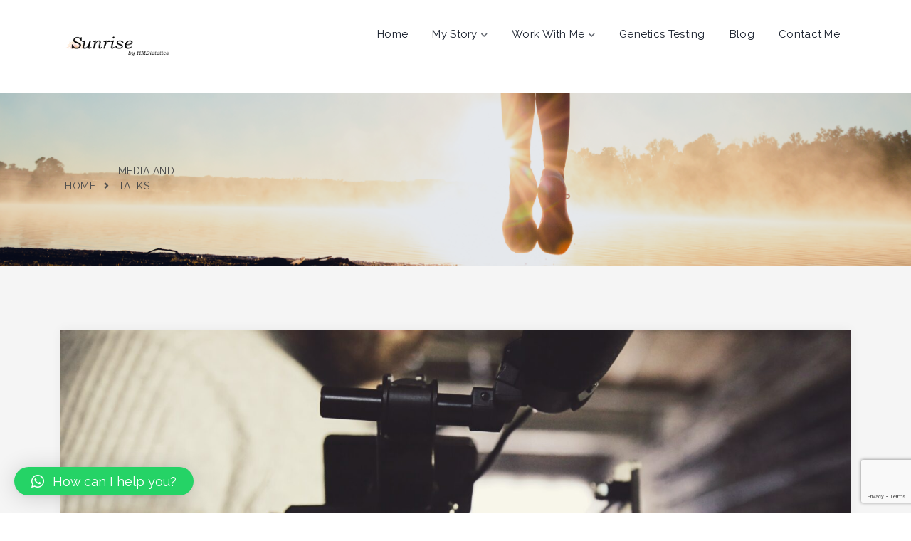

--- FILE ---
content_type: text/html; charset=UTF-8
request_url: https://sunrisebyhmdietetics.com/visa/media-and-talks/
body_size: 15997
content:
<!DOCTYPE html>
<html lang="en-US">
<head>
<meta charset="UTF-8">
<meta name="viewport" content="width=device-width, initial-scale=1">
<link rel="profile" href="https://gmpg.org/xfn/11">
<meta name='robots' content='index, follow, max-image-preview:large, max-snippet:-1, max-video-preview:-1' />
	<style>img:is([sizes="auto" i], [sizes^="auto," i]) { contain-intrinsic-size: 3000px 1500px }</style>
	
	<!-- This site is optimized with the Yoast SEO plugin v24.3 - https://yoast.com/wordpress/plugins/seo/ -->
	<title>Media and  talks - Sunrise By HMDietetics</title>
	<link rel="canonical" href="https://sunrisebyhmdietetics.com/visa/media-and-talks/" />
	<meta property="og:locale" content="en_US" />
	<meta property="og:type" content="article" />
	<meta property="og:title" content="Media and  talks - Sunrise By HMDietetics" />
	<meta property="og:description" content="Looking for newsworthy, scientific-based nutrition information that will attract and inform your listeners, viewers and readers? Whether it’s radio or television interviews, newspapers, or magazine articles that you need- you have come to the right place. Sunrise by HMDietetics has written many articles for local newspapers and has been interviewed by a multitude of radio stations [&hellip;]" />
	<meta property="og:url" content="https://sunrisebyhmdietetics.com/visa/media-and-talks/" />
	<meta property="og:site_name" content="Sunrise By HMDietetics" />
	<meta property="article:publisher" content="https://www.facebook.com/sunrisebyhm/" />
	<meta property="article:modified_time" content="2023-09-04T15:14:40+00:00" />
	<meta property="og:image" content="https://sunrisebyhmdietetics.com/wp-content/uploads/2023/08/laura-lee-moreau-ZpE2gobovro-unsplash-1-scaled.jpg" />
	<meta property="og:image:width" content="2560" />
	<meta property="og:image:height" content="1707" />
	<meta property="og:image:type" content="image/jpeg" />
	<meta name="twitter:card" content="summary_large_image" />
	<script type="application/ld+json" class="yoast-schema-graph">{"@context":"https://schema.org","@graph":[{"@type":"WebPage","@id":"https://sunrisebyhmdietetics.com/visa/media-and-talks/","url":"https://sunrisebyhmdietetics.com/visa/media-and-talks/","name":"Media and talks - Sunrise By HMDietetics","isPartOf":{"@id":"https://sunrisebyhmdietetics.com/#website"},"primaryImageOfPage":{"@id":"https://sunrisebyhmdietetics.com/visa/media-and-talks/#primaryimage"},"image":{"@id":"https://sunrisebyhmdietetics.com/visa/media-and-talks/#primaryimage"},"thumbnailUrl":"https://sunrisebyhmdietetics.com/wp-content/uploads/2023/08/laura-lee-moreau-ZpE2gobovro-unsplash-1-scaled.jpg","datePublished":"2023-08-28T02:05:50+00:00","dateModified":"2023-09-04T15:14:40+00:00","breadcrumb":{"@id":"https://sunrisebyhmdietetics.com/visa/media-and-talks/#breadcrumb"},"inLanguage":"en-US","potentialAction":[{"@type":"ReadAction","target":["https://sunrisebyhmdietetics.com/visa/media-and-talks/"]}]},{"@type":"ImageObject","inLanguage":"en-US","@id":"https://sunrisebyhmdietetics.com/visa/media-and-talks/#primaryimage","url":"https://sunrisebyhmdietetics.com/wp-content/uploads/2023/08/laura-lee-moreau-ZpE2gobovro-unsplash-1-scaled.jpg","contentUrl":"https://sunrisebyhmdietetics.com/wp-content/uploads/2023/08/laura-lee-moreau-ZpE2gobovro-unsplash-1-scaled.jpg","width":2560,"height":1707},{"@type":"BreadcrumbList","@id":"https://sunrisebyhmdietetics.com/visa/media-and-talks/#breadcrumb","itemListElement":[{"@type":"ListItem","position":1,"name":"Home","item":"https://sunrisebyhmdietetics.com/"},{"@type":"ListItem","position":2,"name":"Service","item":"https://sunrisebyhmdietetics.com/visa/"},{"@type":"ListItem","position":3,"name":"Media and talks"}]},{"@type":"WebSite","@id":"https://sunrisebyhmdietetics.com/#website","url":"https://sunrisebyhmdietetics.com/","name":"Sunrise By HMDietetics","description":"","publisher":{"@id":"https://sunrisebyhmdietetics.com/#organization"},"potentialAction":[{"@type":"SearchAction","target":{"@type":"EntryPoint","urlTemplate":"https://sunrisebyhmdietetics.com/?s={search_term_string}"},"query-input":{"@type":"PropertyValueSpecification","valueRequired":true,"valueName":"search_term_string"}}],"inLanguage":"en-US"},{"@type":"Organization","@id":"https://sunrisebyhmdietetics.com/#organization","name":"Sunrise By HMDietetics","url":"https://sunrisebyhmdietetics.com/","logo":{"@type":"ImageObject","inLanguage":"en-US","@id":"https://sunrisebyhmdietetics.com/#/schema/logo/image/","url":"https://sunrisebyhmdietetics.com/wp-content/uploads/2023/09/Sunrise-Logo-2-2.png","contentUrl":"https://sunrisebyhmdietetics.com/wp-content/uploads/2023/09/Sunrise-Logo-2-2.png","width":1500,"height":844,"caption":"Sunrise By HMDietetics"},"image":{"@id":"https://sunrisebyhmdietetics.com/#/schema/logo/image/"},"sameAs":["https://www.facebook.com/sunrisebyhm/","https://www.instagram.com/sunrisebyhmdietetics/"]}]}</script>
	<!-- / Yoast SEO plugin. -->


<link rel='dns-prefetch' href='//widgets.leadconnectorhq.com' />
<link rel='dns-prefetch' href='//fonts.googleapis.com' />
<link rel='preconnect' href='https://fonts.gstatic.com' crossorigin />
<link rel="alternate" type="application/rss+xml" title="Sunrise By HMDietetics &raquo; Feed" href="https://sunrisebyhmdietetics.com/feed/" />
<link rel="alternate" type="application/rss+xml" title="Sunrise By HMDietetics &raquo; Comments Feed" href="https://sunrisebyhmdietetics.com/comments/feed/" />
<script type="text/javascript">
/* <![CDATA[ */
window._wpemojiSettings = {"baseUrl":"https:\/\/s.w.org\/images\/core\/emoji\/16.0.1\/72x72\/","ext":".png","svgUrl":"https:\/\/s.w.org\/images\/core\/emoji\/16.0.1\/svg\/","svgExt":".svg","source":{"concatemoji":"https:\/\/sunrisebyhmdietetics.com\/wp-includes\/js\/wp-emoji-release.min.js?ver=6.8.3"}};
/*! This file is auto-generated */
!function(s,n){var o,i,e;function c(e){try{var t={supportTests:e,timestamp:(new Date).valueOf()};sessionStorage.setItem(o,JSON.stringify(t))}catch(e){}}function p(e,t,n){e.clearRect(0,0,e.canvas.width,e.canvas.height),e.fillText(t,0,0);var t=new Uint32Array(e.getImageData(0,0,e.canvas.width,e.canvas.height).data),a=(e.clearRect(0,0,e.canvas.width,e.canvas.height),e.fillText(n,0,0),new Uint32Array(e.getImageData(0,0,e.canvas.width,e.canvas.height).data));return t.every(function(e,t){return e===a[t]})}function u(e,t){e.clearRect(0,0,e.canvas.width,e.canvas.height),e.fillText(t,0,0);for(var n=e.getImageData(16,16,1,1),a=0;a<n.data.length;a++)if(0!==n.data[a])return!1;return!0}function f(e,t,n,a){switch(t){case"flag":return n(e,"\ud83c\udff3\ufe0f\u200d\u26a7\ufe0f","\ud83c\udff3\ufe0f\u200b\u26a7\ufe0f")?!1:!n(e,"\ud83c\udde8\ud83c\uddf6","\ud83c\udde8\u200b\ud83c\uddf6")&&!n(e,"\ud83c\udff4\udb40\udc67\udb40\udc62\udb40\udc65\udb40\udc6e\udb40\udc67\udb40\udc7f","\ud83c\udff4\u200b\udb40\udc67\u200b\udb40\udc62\u200b\udb40\udc65\u200b\udb40\udc6e\u200b\udb40\udc67\u200b\udb40\udc7f");case"emoji":return!a(e,"\ud83e\udedf")}return!1}function g(e,t,n,a){var r="undefined"!=typeof WorkerGlobalScope&&self instanceof WorkerGlobalScope?new OffscreenCanvas(300,150):s.createElement("canvas"),o=r.getContext("2d",{willReadFrequently:!0}),i=(o.textBaseline="top",o.font="600 32px Arial",{});return e.forEach(function(e){i[e]=t(o,e,n,a)}),i}function t(e){var t=s.createElement("script");t.src=e,t.defer=!0,s.head.appendChild(t)}"undefined"!=typeof Promise&&(o="wpEmojiSettingsSupports",i=["flag","emoji"],n.supports={everything:!0,everythingExceptFlag:!0},e=new Promise(function(e){s.addEventListener("DOMContentLoaded",e,{once:!0})}),new Promise(function(t){var n=function(){try{var e=JSON.parse(sessionStorage.getItem(o));if("object"==typeof e&&"number"==typeof e.timestamp&&(new Date).valueOf()<e.timestamp+604800&&"object"==typeof e.supportTests)return e.supportTests}catch(e){}return null}();if(!n){if("undefined"!=typeof Worker&&"undefined"!=typeof OffscreenCanvas&&"undefined"!=typeof URL&&URL.createObjectURL&&"undefined"!=typeof Blob)try{var e="postMessage("+g.toString()+"("+[JSON.stringify(i),f.toString(),p.toString(),u.toString()].join(",")+"));",a=new Blob([e],{type:"text/javascript"}),r=new Worker(URL.createObjectURL(a),{name:"wpTestEmojiSupports"});return void(r.onmessage=function(e){c(n=e.data),r.terminate(),t(n)})}catch(e){}c(n=g(i,f,p,u))}t(n)}).then(function(e){for(var t in e)n.supports[t]=e[t],n.supports.everything=n.supports.everything&&n.supports[t],"flag"!==t&&(n.supports.everythingExceptFlag=n.supports.everythingExceptFlag&&n.supports[t]);n.supports.everythingExceptFlag=n.supports.everythingExceptFlag&&!n.supports.flag,n.DOMReady=!1,n.readyCallback=function(){n.DOMReady=!0}}).then(function(){return e}).then(function(){var e;n.supports.everything||(n.readyCallback(),(e=n.source||{}).concatemoji?t(e.concatemoji):e.wpemoji&&e.twemoji&&(t(e.twemoji),t(e.wpemoji)))}))}((window,document),window._wpemojiSettings);
/* ]]> */
</script>
<style id='wp-emoji-styles-inline-css' type='text/css'>

	img.wp-smiley, img.emoji {
		display: inline !important;
		border: none !important;
		box-shadow: none !important;
		height: 1em !important;
		width: 1em !important;
		margin: 0 0.07em !important;
		vertical-align: -0.1em !important;
		background: none !important;
		padding: 0 !important;
	}
</style>
<link rel='stylesheet' id='wp-block-library-css' href='https://sunrisebyhmdietetics.com/wp-includes/css/dist/block-library/style.min.css?ver=6.8.3' type='text/css' media='all' />
<style id='wp-block-library-theme-inline-css' type='text/css'>
.wp-block-audio :where(figcaption){color:#555;font-size:13px;text-align:center}.is-dark-theme .wp-block-audio :where(figcaption){color:#ffffffa6}.wp-block-audio{margin:0 0 1em}.wp-block-code{border:1px solid #ccc;border-radius:4px;font-family:Menlo,Consolas,monaco,monospace;padding:.8em 1em}.wp-block-embed :where(figcaption){color:#555;font-size:13px;text-align:center}.is-dark-theme .wp-block-embed :where(figcaption){color:#ffffffa6}.wp-block-embed{margin:0 0 1em}.blocks-gallery-caption{color:#555;font-size:13px;text-align:center}.is-dark-theme .blocks-gallery-caption{color:#ffffffa6}:root :where(.wp-block-image figcaption){color:#555;font-size:13px;text-align:center}.is-dark-theme :root :where(.wp-block-image figcaption){color:#ffffffa6}.wp-block-image{margin:0 0 1em}.wp-block-pullquote{border-bottom:4px solid;border-top:4px solid;color:currentColor;margin-bottom:1.75em}.wp-block-pullquote cite,.wp-block-pullquote footer,.wp-block-pullquote__citation{color:currentColor;font-size:.8125em;font-style:normal;text-transform:uppercase}.wp-block-quote{border-left:.25em solid;margin:0 0 1.75em;padding-left:1em}.wp-block-quote cite,.wp-block-quote footer{color:currentColor;font-size:.8125em;font-style:normal;position:relative}.wp-block-quote:where(.has-text-align-right){border-left:none;border-right:.25em solid;padding-left:0;padding-right:1em}.wp-block-quote:where(.has-text-align-center){border:none;padding-left:0}.wp-block-quote.is-large,.wp-block-quote.is-style-large,.wp-block-quote:where(.is-style-plain){border:none}.wp-block-search .wp-block-search__label{font-weight:700}.wp-block-search__button{border:1px solid #ccc;padding:.375em .625em}:where(.wp-block-group.has-background){padding:1.25em 2.375em}.wp-block-separator.has-css-opacity{opacity:.4}.wp-block-separator{border:none;border-bottom:2px solid;margin-left:auto;margin-right:auto}.wp-block-separator.has-alpha-channel-opacity{opacity:1}.wp-block-separator:not(.is-style-wide):not(.is-style-dots){width:100px}.wp-block-separator.has-background:not(.is-style-dots){border-bottom:none;height:1px}.wp-block-separator.has-background:not(.is-style-wide):not(.is-style-dots){height:2px}.wp-block-table{margin:0 0 1em}.wp-block-table td,.wp-block-table th{word-break:normal}.wp-block-table :where(figcaption){color:#555;font-size:13px;text-align:center}.is-dark-theme .wp-block-table :where(figcaption){color:#ffffffa6}.wp-block-video :where(figcaption){color:#555;font-size:13px;text-align:center}.is-dark-theme .wp-block-video :where(figcaption){color:#ffffffa6}.wp-block-video{margin:0 0 1em}:root :where(.wp-block-template-part.has-background){margin-bottom:0;margin-top:0;padding:1.25em 2.375em}
</style>
<style id='classic-theme-styles-inline-css' type='text/css'>
/*! This file is auto-generated */
.wp-block-button__link{color:#fff;background-color:#32373c;border-radius:9999px;box-shadow:none;text-decoration:none;padding:calc(.667em + 2px) calc(1.333em + 2px);font-size:1.125em}.wp-block-file__button{background:#32373c;color:#fff;text-decoration:none}
</style>
<link rel='stylesheet' id='wpblog-post-layouts-block-style-css' href='https://sunrisebyhmdietetics.com/wp-content/plugins/wp-blog-post-layouts/includes/assets/css/build.css?ver=1.1.4' type='text/css' media='all' />
<style id='global-styles-inline-css' type='text/css'>
:root{--wp--preset--aspect-ratio--square: 1;--wp--preset--aspect-ratio--4-3: 4/3;--wp--preset--aspect-ratio--3-4: 3/4;--wp--preset--aspect-ratio--3-2: 3/2;--wp--preset--aspect-ratio--2-3: 2/3;--wp--preset--aspect-ratio--16-9: 16/9;--wp--preset--aspect-ratio--9-16: 9/16;--wp--preset--color--black: #000000;--wp--preset--color--cyan-bluish-gray: #abb8c3;--wp--preset--color--white: #ffffff;--wp--preset--color--pale-pink: #f78da7;--wp--preset--color--vivid-red: #cf2e2e;--wp--preset--color--luminous-vivid-orange: #ff6900;--wp--preset--color--luminous-vivid-amber: #fcb900;--wp--preset--color--light-green-cyan: #7bdcb5;--wp--preset--color--vivid-green-cyan: #00d084;--wp--preset--color--pale-cyan-blue: #8ed1fc;--wp--preset--color--vivid-cyan-blue: #0693e3;--wp--preset--color--vivid-purple: #9b51e0;--wp--preset--gradient--vivid-cyan-blue-to-vivid-purple: linear-gradient(135deg,rgba(6,147,227,1) 0%,rgb(155,81,224) 100%);--wp--preset--gradient--light-green-cyan-to-vivid-green-cyan: linear-gradient(135deg,rgb(122,220,180) 0%,rgb(0,208,130) 100%);--wp--preset--gradient--luminous-vivid-amber-to-luminous-vivid-orange: linear-gradient(135deg,rgba(252,185,0,1) 0%,rgba(255,105,0,1) 100%);--wp--preset--gradient--luminous-vivid-orange-to-vivid-red: linear-gradient(135deg,rgba(255,105,0,1) 0%,rgb(207,46,46) 100%);--wp--preset--gradient--very-light-gray-to-cyan-bluish-gray: linear-gradient(135deg,rgb(238,238,238) 0%,rgb(169,184,195) 100%);--wp--preset--gradient--cool-to-warm-spectrum: linear-gradient(135deg,rgb(74,234,220) 0%,rgb(151,120,209) 20%,rgb(207,42,186) 40%,rgb(238,44,130) 60%,rgb(251,105,98) 80%,rgb(254,248,76) 100%);--wp--preset--gradient--blush-light-purple: linear-gradient(135deg,rgb(255,206,236) 0%,rgb(152,150,240) 100%);--wp--preset--gradient--blush-bordeaux: linear-gradient(135deg,rgb(254,205,165) 0%,rgb(254,45,45) 50%,rgb(107,0,62) 100%);--wp--preset--gradient--luminous-dusk: linear-gradient(135deg,rgb(255,203,112) 0%,rgb(199,81,192) 50%,rgb(65,88,208) 100%);--wp--preset--gradient--pale-ocean: linear-gradient(135deg,rgb(255,245,203) 0%,rgb(182,227,212) 50%,rgb(51,167,181) 100%);--wp--preset--gradient--electric-grass: linear-gradient(135deg,rgb(202,248,128) 0%,rgb(113,206,126) 100%);--wp--preset--gradient--midnight: linear-gradient(135deg,rgb(2,3,129) 0%,rgb(40,116,252) 100%);--wp--preset--font-size--small: 13px;--wp--preset--font-size--medium: 20px;--wp--preset--font-size--large: 36px;--wp--preset--font-size--x-large: 42px;--wp--preset--spacing--20: 0.44rem;--wp--preset--spacing--30: 0.67rem;--wp--preset--spacing--40: 1rem;--wp--preset--spacing--50: 1.5rem;--wp--preset--spacing--60: 2.25rem;--wp--preset--spacing--70: 3.38rem;--wp--preset--spacing--80: 5.06rem;--wp--preset--shadow--natural: 6px 6px 9px rgba(0, 0, 0, 0.2);--wp--preset--shadow--deep: 12px 12px 50px rgba(0, 0, 0, 0.4);--wp--preset--shadow--sharp: 6px 6px 0px rgba(0, 0, 0, 0.2);--wp--preset--shadow--outlined: 6px 6px 0px -3px rgba(255, 255, 255, 1), 6px 6px rgba(0, 0, 0, 1);--wp--preset--shadow--crisp: 6px 6px 0px rgba(0, 0, 0, 1);}:where(.is-layout-flex){gap: 0.5em;}:where(.is-layout-grid){gap: 0.5em;}body .is-layout-flex{display: flex;}.is-layout-flex{flex-wrap: wrap;align-items: center;}.is-layout-flex > :is(*, div){margin: 0;}body .is-layout-grid{display: grid;}.is-layout-grid > :is(*, div){margin: 0;}:where(.wp-block-columns.is-layout-flex){gap: 2em;}:where(.wp-block-columns.is-layout-grid){gap: 2em;}:where(.wp-block-post-template.is-layout-flex){gap: 1.25em;}:where(.wp-block-post-template.is-layout-grid){gap: 1.25em;}.has-black-color{color: var(--wp--preset--color--black) !important;}.has-cyan-bluish-gray-color{color: var(--wp--preset--color--cyan-bluish-gray) !important;}.has-white-color{color: var(--wp--preset--color--white) !important;}.has-pale-pink-color{color: var(--wp--preset--color--pale-pink) !important;}.has-vivid-red-color{color: var(--wp--preset--color--vivid-red) !important;}.has-luminous-vivid-orange-color{color: var(--wp--preset--color--luminous-vivid-orange) !important;}.has-luminous-vivid-amber-color{color: var(--wp--preset--color--luminous-vivid-amber) !important;}.has-light-green-cyan-color{color: var(--wp--preset--color--light-green-cyan) !important;}.has-vivid-green-cyan-color{color: var(--wp--preset--color--vivid-green-cyan) !important;}.has-pale-cyan-blue-color{color: var(--wp--preset--color--pale-cyan-blue) !important;}.has-vivid-cyan-blue-color{color: var(--wp--preset--color--vivid-cyan-blue) !important;}.has-vivid-purple-color{color: var(--wp--preset--color--vivid-purple) !important;}.has-black-background-color{background-color: var(--wp--preset--color--black) !important;}.has-cyan-bluish-gray-background-color{background-color: var(--wp--preset--color--cyan-bluish-gray) !important;}.has-white-background-color{background-color: var(--wp--preset--color--white) !important;}.has-pale-pink-background-color{background-color: var(--wp--preset--color--pale-pink) !important;}.has-vivid-red-background-color{background-color: var(--wp--preset--color--vivid-red) !important;}.has-luminous-vivid-orange-background-color{background-color: var(--wp--preset--color--luminous-vivid-orange) !important;}.has-luminous-vivid-amber-background-color{background-color: var(--wp--preset--color--luminous-vivid-amber) !important;}.has-light-green-cyan-background-color{background-color: var(--wp--preset--color--light-green-cyan) !important;}.has-vivid-green-cyan-background-color{background-color: var(--wp--preset--color--vivid-green-cyan) !important;}.has-pale-cyan-blue-background-color{background-color: var(--wp--preset--color--pale-cyan-blue) !important;}.has-vivid-cyan-blue-background-color{background-color: var(--wp--preset--color--vivid-cyan-blue) !important;}.has-vivid-purple-background-color{background-color: var(--wp--preset--color--vivid-purple) !important;}.has-black-border-color{border-color: var(--wp--preset--color--black) !important;}.has-cyan-bluish-gray-border-color{border-color: var(--wp--preset--color--cyan-bluish-gray) !important;}.has-white-border-color{border-color: var(--wp--preset--color--white) !important;}.has-pale-pink-border-color{border-color: var(--wp--preset--color--pale-pink) !important;}.has-vivid-red-border-color{border-color: var(--wp--preset--color--vivid-red) !important;}.has-luminous-vivid-orange-border-color{border-color: var(--wp--preset--color--luminous-vivid-orange) !important;}.has-luminous-vivid-amber-border-color{border-color: var(--wp--preset--color--luminous-vivid-amber) !important;}.has-light-green-cyan-border-color{border-color: var(--wp--preset--color--light-green-cyan) !important;}.has-vivid-green-cyan-border-color{border-color: var(--wp--preset--color--vivid-green-cyan) !important;}.has-pale-cyan-blue-border-color{border-color: var(--wp--preset--color--pale-cyan-blue) !important;}.has-vivid-cyan-blue-border-color{border-color: var(--wp--preset--color--vivid-cyan-blue) !important;}.has-vivid-purple-border-color{border-color: var(--wp--preset--color--vivid-purple) !important;}.has-vivid-cyan-blue-to-vivid-purple-gradient-background{background: var(--wp--preset--gradient--vivid-cyan-blue-to-vivid-purple) !important;}.has-light-green-cyan-to-vivid-green-cyan-gradient-background{background: var(--wp--preset--gradient--light-green-cyan-to-vivid-green-cyan) !important;}.has-luminous-vivid-amber-to-luminous-vivid-orange-gradient-background{background: var(--wp--preset--gradient--luminous-vivid-amber-to-luminous-vivid-orange) !important;}.has-luminous-vivid-orange-to-vivid-red-gradient-background{background: var(--wp--preset--gradient--luminous-vivid-orange-to-vivid-red) !important;}.has-very-light-gray-to-cyan-bluish-gray-gradient-background{background: var(--wp--preset--gradient--very-light-gray-to-cyan-bluish-gray) !important;}.has-cool-to-warm-spectrum-gradient-background{background: var(--wp--preset--gradient--cool-to-warm-spectrum) !important;}.has-blush-light-purple-gradient-background{background: var(--wp--preset--gradient--blush-light-purple) !important;}.has-blush-bordeaux-gradient-background{background: var(--wp--preset--gradient--blush-bordeaux) !important;}.has-luminous-dusk-gradient-background{background: var(--wp--preset--gradient--luminous-dusk) !important;}.has-pale-ocean-gradient-background{background: var(--wp--preset--gradient--pale-ocean) !important;}.has-electric-grass-gradient-background{background: var(--wp--preset--gradient--electric-grass) !important;}.has-midnight-gradient-background{background: var(--wp--preset--gradient--midnight) !important;}.has-small-font-size{font-size: var(--wp--preset--font-size--small) !important;}.has-medium-font-size{font-size: var(--wp--preset--font-size--medium) !important;}.has-large-font-size{font-size: var(--wp--preset--font-size--large) !important;}.has-x-large-font-size{font-size: var(--wp--preset--font-size--x-large) !important;}
:where(.wp-block-post-template.is-layout-flex){gap: 1.25em;}:where(.wp-block-post-template.is-layout-grid){gap: 1.25em;}
:where(.wp-block-columns.is-layout-flex){gap: 2em;}:where(.wp-block-columns.is-layout-grid){gap: 2em;}
:root :where(.wp-block-pullquote){font-size: 1.5em;line-height: 1.6;}
</style>
<link rel='stylesheet' id='contact-form-7-css' href='https://sunrisebyhmdietetics.com/wp-content/plugins/contact-form-7/includes/css/styles.css?ver=6.0.3' type='text/css' media='all' />
<link rel='stylesheet' id='LeadConnector-css' href='https://sunrisebyhmdietetics.com/wp-content/plugins/leadconnector/public/css/lc-public.css?ver=1.7' type='text/css' media='all' />
<link rel='stylesheet' id='SFSImainCss-css' href='https://sunrisebyhmdietetics.com/wp-content/plugins/ultimate-social-media-icons/css/sfsi-style.css?ver=2.9.4' type='text/css' media='all' />
<link rel='stylesheet' id='wp-components-css' href='https://sunrisebyhmdietetics.com/wp-includes/css/dist/components/style.min.css?ver=6.8.3' type='text/css' media='all' />
<link rel='stylesheet' id='godaddy-styles-css' href='https://sunrisebyhmdietetics.com/wp-content/mu-plugins/vendor/wpex/godaddy-launch/includes/Dependencies/GoDaddy/Styles/build/latest.css?ver=2.0.2' type='text/css' media='all' />
<link rel='stylesheet' id='wpblog-post-layouts-google-fonts-css' href='https://fonts.googleapis.com/css?family=Roboto%3A400%2C100%2C300%2C400%2C500%2C700%2C900%7CYanone+Kaffeesatz%3A200%2C300%2C400%2C500%2C600%2C700%7COpen+Sans%3A300%2C400%2C600%2C700%2C800%7CRoboto+Slab%3A100%2C200%2C300%2C400%2C500%2C600%2C700%2C800%2C900%7CPoppins%3A100%2C200%2C300%2C400%2C500%2C600%2C700%2C800%2C900&#038;ver=1.1.4#038;subset=latin%2Clatin-ext' type='text/css' media='all' />
<link rel='stylesheet' id='fontawesome-css' href='https://sunrisebyhmdietetics.com/wp-content/plugins/wp-blog-post-layouts/includes/assets/fontawesome/css/all.min.css?ver=5.12.1' type='text/css' media='all' />
<link rel='stylesheet' id='bootstrap-css' href='https://sunrisebyhmdietetics.com/wp-content/themes/eastend/assets/css/bootstrap.min.css?ver=6.8.3' type='text/css' media='all' />
<link rel='stylesheet' id='eastend-fonts-css' href='https://fonts.googleapis.com/css?family=Nunito%3A300%2C400%2C500%2C600%2C700%2C800%2C900%7CRoboto%3A300%2C400%2C600%2C700%2C800%2C900&#038;subset=latin%2Clatin-ext&#038;ver=6.8.3' type='text/css' media='all' />
<link rel='stylesheet' id='venobox-css' href='https://sunrisebyhmdietetics.com/wp-content/themes/eastend/venobox/venobox.css?ver=6.8.3' type='text/css' media='all' />
<link rel='stylesheet' id='nivo-slider-css' href='https://sunrisebyhmdietetics.com/wp-content/themes/eastend/assets/css/nivo-slider.css?ver=6.8.3' type='text/css' media='all' />
<link rel='stylesheet' id='animate-css' href='https://sunrisebyhmdietetics.com/wp-content/themes/eastend/assets/css/animate.css?ver=6.8.3' type='text/css' media='all' />
<link rel='stylesheet' id='slick-css' href='https://sunrisebyhmdietetics.com/wp-content/themes/eastend/assets/css/slick.css?ver=6.8.3' type='text/css' media='all' />
<link rel='stylesheet' id='owl.theme.default-css' href='https://sunrisebyhmdietetics.com/wp-content/themes/eastend/assets/css/owl.theme.default.css?ver=6.8.3' type='text/css' media='all' />
<link rel='stylesheet' id='owl-carousel-css' href='https://sunrisebyhmdietetics.com/wp-content/themes/eastend/assets/css/owl.carousel.css?ver=6.8.3' type='text/css' media='all' />
<link rel='stylesheet' id='owl-transitions-css' href='https://sunrisebyhmdietetics.com/wp-content/themes/eastend/assets/css/owl.transitions.css?ver=6.8.3' type='text/css' media='all' />
<link rel='stylesheet' id='meanmenu-css' href='https://sunrisebyhmdietetics.com/wp-content/themes/eastend/assets/css/meanmenu.css?ver=6.8.3' type='text/css' media='all' />
<link rel='stylesheet' id='flaticon-css' href='https://sunrisebyhmdietetics.com/wp-content/themes/eastend/assets/css/flaticon.css?ver=6.8.3' type='text/css' media='all' />
<link rel='stylesheet' id='simple-line-icons-css' href='https://sunrisebyhmdietetics.com/wp-content/themes/eastend/assets/css/simple-line-icons.css?ver=6.8.3' type='text/css' media='all' />
<link rel='stylesheet' id='immigration-css-css' href='https://sunrisebyhmdietetics.com/wp-content/themes/eastend/assets/custom-font/immigration.css?ver=6.8.3' type='text/css' media='all' />
<link rel='stylesheet' id='eastend-font-icon-css' href='https://sunrisebyhmdietetics.com/wp-content/themes/eastend/assets/css/eastend-font-icon.css?ver=6.8.3' type='text/css' media='all' />
<link rel='stylesheet' id='eastend-theme-default-css' href='https://sunrisebyhmdietetics.com/wp-content/themes/eastend/assets/css/theme-default.css?ver=6.8.3' type='text/css' media='all' />
<link rel='stylesheet' id='eastend-widget-css' href='https://sunrisebyhmdietetics.com/wp-content/themes/eastend/assets/css/widget.css?ver=6.8.3' type='text/css' media='all' />
<link rel='stylesheet' id='eastend-unittest-css' href='https://sunrisebyhmdietetics.com/wp-content/themes/eastend/assets/css/unittest.css?ver=6.8.3' type='text/css' media='all' />
<link rel='stylesheet' id='eastend-style-css' href='https://sunrisebyhmdietetics.com/wp-content/themes/eastend/style.css?ver=6.8.3' type='text/css' media='all' />
<link rel='stylesheet' id='eastend-responsive-css' href='https://sunrisebyhmdietetics.com/wp-content/themes/eastend/assets/css/responsive.css?ver=6.8.3' type='text/css' media='all' />
<link rel='stylesheet' id='qlwapp-css' href='https://sunrisebyhmdietetics.com/wp-content/plugins/wp-whatsapp-chat/build/frontend/css/style.css?ver=7.5.1' type='text/css' media='all' />
<link rel="preload" as="style" href="https://fonts.googleapis.com/css?family=Raleway:400&#038;display=swap&#038;ver=1694252023" /><link rel="stylesheet" href="https://fonts.googleapis.com/css?family=Raleway:400&#038;display=swap&#038;ver=1694252023" media="print" onload="this.media='all'"><noscript><link rel="stylesheet" href="https://fonts.googleapis.com/css?family=Raleway:400&#038;display=swap&#038;ver=1694252023" /></noscript><link rel='stylesheet' id='eastend-breadcrumb-css' href='https://sunrisebyhmdietetics.com/wp-content/themes/eastend/assets/css/em-breadcrumb.css?ver=6.8.3' type='text/css' media='all' />
<style id='eastend-breadcrumb-inline-css' type='text/css'>

					.logo img,.standard-logo img {
						height:100px !important;
					}
               
</style>
<script type="text/javascript" src="https://widgets.leadconnectorhq.com/loader.js?ver=1.7" id="LeadConnector.lc_text_widget-js"></script>
<script type="text/javascript" src="https://sunrisebyhmdietetics.com/wp-includes/js/jquery/jquery.min.js?ver=3.7.1" id="jquery-core-js"></script>
<script type="text/javascript" src="https://sunrisebyhmdietetics.com/wp-includes/js/jquery/jquery-migrate.min.js?ver=3.4.1" id="jquery-migrate-js"></script>
<script type="text/javascript" id="LeadConnector-js-extra">
/* <![CDATA[ */
var lc_public_js = {"text_widget_location_id":"bcQ9G0BZxoGmpuNXywC3","text_widget_heading":"","text_widget_sub_heading":"","text_widget_error":"0","text_widget_use_email_field":"0","text_widget_settings":null,"text_widget_cdn_base_url":"https:\/\/widgets.leadconnectorhq.com\/"};
/* ]]> */
</script>
<script type="text/javascript" src="https://sunrisebyhmdietetics.com/wp-content/plugins/leadconnector/public/js/lc-public.js?ver=1.7" id="LeadConnector-js"></script>
<link rel="https://api.w.org/" href="https://sunrisebyhmdietetics.com/wp-json/" /><link rel="EditURI" type="application/rsd+xml" title="RSD" href="https://sunrisebyhmdietetics.com/xmlrpc.php?rsd" />
<meta name="generator" content="WordPress 6.8.3" />
<link rel='shortlink' href='https://sunrisebyhmdietetics.com/?p=4716' />
<link rel="alternate" title="oEmbed (JSON)" type="application/json+oembed" href="https://sunrisebyhmdietetics.com/wp-json/oembed/1.0/embed?url=https%3A%2F%2Fsunrisebyhmdietetics.com%2Fvisa%2Fmedia-and-talks%2F" />
<link rel="alternate" title="oEmbed (XML)" type="text/xml+oembed" href="https://sunrisebyhmdietetics.com/wp-json/oembed/1.0/embed?url=https%3A%2F%2Fsunrisebyhmdietetics.com%2Fvisa%2Fmedia-and-talks%2F&#038;format=xml" />
<meta name="generator" content="Redux 4.5.6" /><meta name="follow.[base64]" content="UrZkmmU5Qegj15LkxGgK"/>		<script>
			document.documentElement.className = document.documentElement.className.replace('no-js', 'js');
		</script>
				<style>
			.no-js img.lazyload {
				display: none;
			}

			figure.wp-block-image img.lazyloading {
				min-width: 150px;
			}

						.lazyload, .lazyloading {
				opacity: 0;
			}

			.lazyloaded {
				opacity: 1;
				transition: opacity 400ms;
				transition-delay: 0ms;
			}

					</style>
		<meta name="generator" content="Elementor 3.25.10; features: additional_custom_breakpoints, e_optimized_control_loading; settings: css_print_method-external, google_font-enabled, font_display-swap">
			<style>
				.e-con.e-parent:nth-of-type(n+4):not(.e-lazyloaded):not(.e-no-lazyload),
				.e-con.e-parent:nth-of-type(n+4):not(.e-lazyloaded):not(.e-no-lazyload) * {
					background-image: none !important;
				}
				@media screen and (max-height: 1024px) {
					.e-con.e-parent:nth-of-type(n+3):not(.e-lazyloaded):not(.e-no-lazyload),
					.e-con.e-parent:nth-of-type(n+3):not(.e-lazyloaded):not(.e-no-lazyload) * {
						background-image: none !important;
					}
				}
				@media screen and (max-height: 640px) {
					.e-con.e-parent:nth-of-type(n+2):not(.e-lazyloaded):not(.e-no-lazyload),
					.e-con.e-parent:nth-of-type(n+2):not(.e-lazyloaded):not(.e-no-lazyload) * {
						background-image: none !important;
					}
				}
			</style>
			<link rel="icon" href="https://sunrisebyhmdietetics.com/wp-content/uploads/2018/05/SunriseByHM_Icons_WIP_2-16-1.png" sizes="32x32" />
<link rel="icon" href="https://sunrisebyhmdietetics.com/wp-content/uploads/2018/05/SunriseByHM_Icons_WIP_2-16-1.png" sizes="192x192" />
<link rel="apple-touch-icon" href="https://sunrisebyhmdietetics.com/wp-content/uploads/2018/05/SunriseByHM_Icons_WIP_2-16-1.png" />
<meta name="msapplication-TileImage" content="https://sunrisebyhmdietetics.com/wp-content/uploads/2018/05/SunriseByHM_Icons_WIP_2-16-1.png" />
		<style type="text/css" id="wp-custom-css">
			.white_box_shadow {
    padding: 40px 30px;
    background: #fff;
    box-shadow: 0 0 20px rgba(0,0,0,.1);
}

@-webkit-keyframes rotation {
		from {
				-webkit-transform: rotate(0deg);
		}
		to {
				-webkit-transform: rotate(359deg);
		}
}
@-webkit-keyframes bounce {
    0% { transform: translateY(-5px)  }
    50% { transform: translateY(10px) }
    100% { transform: translateY(-5px) }
}

@keyframes bounce {
    0% { transform: translateY(-5px)  }
    50% { transform: translateY(10px) }
    100% { transform: translateY(-5px) }
}

.standard-logo{
	padding: 20px 0;
}
.standard-logo img{
	height: 90px !important;
}

.breadcumb-area:before {
    background: rgba(15,41,76,.1) !important;
    position: absolute;
    top: 0;
    right: 0;
    left: 0;
    height: 100%;
    width: 100%;
    content: "";
}
.white p{
	color: #fff !important;
}
.mobile_menu_logo img {
    height: 100px;
}

.footer-middle label {
    color: #fff;
}
.wpcf7-submit.button {
    background: #F07160;
    
}
.wpcf7-submit.button:hover {
    background: #F07173;
}
.btn-primary{
	 background: #F07160 !important;
}
@media (max-width: 767px){
.elementor-1057 .elementor-element.elementor-element-61ba185 .section__title h2, .section__title h3 {
    font-size: 20px;
    text-align: left;
}
.elementor-4700 .elementor-element.elementor-element-75414e9 > .elementor-element-populated {
    margin: 0px 0px 0px 0px;
    --e-column-margin-right: 0px;
    --e-column-margin-left: 0px;
    padding: 15px 15px 15px 15px;
    text-align: center;
}
}		</style>
		<style id="eastend_opt-dynamic-css" title="dynamic-css" class="redux-options-output">
						body,p						
					{font-family:Raleway;font-weight:400;font-style:normal;color:#565872;}
						h1, h2, h3, h4, h5, h6					
					{font-family:Raleway;font-weight:normal;}
						h1				
					{font-family:Raleway;font-weight:normal;}
						h2				
					{font-family:Raleway;font-weight:normal;}
						h3			
					{font-family:Raleway;font-weight:normal;}
						h4				
					{font-family:Raleway;font-weight:normal;}
						h5					
					{font-family:Raleway;font-weight:normal;}
						h6					
					{font-family:Raleway;font-weight:normal;}.mean-container .mean-bar,.mean-container .mean-nav{background-color:#f07160;}
					.eastend_nav_area.prefix,
					.hbg2
					{background-color:#040c39;}.breadcumb-area,.breadcumb-blog-area{background-repeat:no-repeat;background-attachment:scroll;background-position:center center;background-image:url('https://sunrisebyhmdietetics.com/wp-content/uploads/2023/08/Feet.png');background-size:cover;}.brpt h2,.breadcumb-inner h2{color:#ffffff;}
      .breadcumb-inner ul,     
      .breadcumb-inner li,
      .breadcumb-inner li a      
     {color:#4f4f4f;}.breadcumb-inner li:nth-last-child(-n+1){color:#494949;}.blog-page-title:before,.eastend-blog-meta-left span:before,.widget-title:before,.tagcloud a:hover,.em-bar,.eastend-service-three-overlay .overlay-icon,.menu-serivice-menu-container ul li:hover,.em-team-content-telephone,.next-post-box:hover,.eastend-single-icon-inner a i:hover,#scrollUp{background-color:#e9b163;}.em_single_testimonial, .eastend_menu ul .sub-menu, .em-service-title h2:hover, a:focus, a:hover, .portfolio-cat a:hover, .footer-menu li a:hover,blockquote,.eastend-single-icon-inner a i:hover{border-color:#e9b163;}.recent-post-text .rcomment,.blog-left-side .widget ul li a:hover,.eastend-blog-meta-left a:hover, .eastend-blog-meta-left a time:hover, .eastend-blog-meta-left span:hover,.blog-page-title h2 a:hover,.widget ul li:hover,.widget_categories ul li:hover:before,
.widget_archive ul li:hover:before,
.widget_categories ul li a:hover,
.widget_archive ul li a:hover,
.r-post-content h3:hover,
.r-post-content h3 a:hover,.country-btn a i,.em_testi_content:before,.eastend_menu>ul>li.current>a, .eastend_menu>ul>li:hover>a, .creative_header_menu>ul>li:hover>a,.eastend_menu ul .sub-menu li:hover>a, .eastend_menu ul .sub-menu .sub-menu li:hover>a, .eastend_menu ul .sub-menu .sub-menu .sub-menu li:hover>a, .eastend_menu ul .sub-menu .sub-menu .sub-menu .sub-menu li:hover>a,.eastend_menu ul>li ul a:before,.country-btn a:hover,.em-service4 .em-service-icon,.blog-page-title_adn a:hover,.eastend-service-three .eastend-service-two-text .service_icon i,.faq-dtl .second-accordion .card-header a[aria-expanded=true],.contact-block ul li i,.iconlist-eastend .content-icon i,.em-team-content-socials a:hover,.header3 .call i:before,.top-address a:hover,.section-title h5{color:#e9b163;}
									.footer-middle
								{background-color:#3f3f3f;}</style>			<style>
				:root {
				--qlwapp-scheme-font-family:inherit;--qlwapp-scheme-font-size:18px;--qlwapp-scheme-icon-size:60px;--qlwapp-scheme-icon-font-size:24px;--qlwapp-scheme-box-message-word-break:break-all;--qlwapp-button-animation-name:none;				}
			</style>
			</head>
<body class="wp-singular em-service-template-default single single-em-service postid-4716 wp-theme-eastend sfsi_actvite_theme_flat elementor-default elementor-kit-6">
<!-- MAIN WRAPPER START -->
<div class="wrapper">		
<!-- HEADER TOP AREA -->
<!-- HEADER TOP AREA -->
 
<div class="mobile_logo_area d-md-block d-lg-none">
	<div class="container">
		<div class="row">
			<div class="col-sm-12">
				
	  		<div class="mobile_menu_logo text-center">
			<a href="https://sunrisebyhmdietetics.com/" title="Sunrise By HMDietetics">
				<img data-src="https://sunrisebyhmdietetics.com/wp-content/uploads/2023/09/Sunrise-Logo-2-2.png" alt="Sunrise By HMDietetics" src="[data-uri]" class="lazyload" style="--smush-placeholder-width: 1500px; --smush-placeholder-aspect-ratio: 1500/844;" /><noscript><img data-src="https://sunrisebyhmdietetics.com/wp-content/uploads/2023/09/Sunrise-Logo-2-2.png" alt="Sunrise By HMDietetics" src="[data-uri]" class="lazyload" style="--smush-placeholder-width: 1500px; --smush-placeholder-aspect-ratio: 1500/844;" /><noscript><img src="https://sunrisebyhmdietetics.com/wp-content/uploads/2023/09/Sunrise-Logo-2-2.png" alt="Sunrise By HMDietetics" /></noscript></noscript>
			</a>		
		</div>
	  			</div>
		</div>
	</div>
</div>
<!-- HEADER MAIN MENU AREA -->
<div class="eastend-main-menu menu4 d-md-none d-lg-block d-sm-none d-none button">
	<div class="eastend_nav_area scroll_fixed bdbar">
		<div class="container">
		
			<div class="row logo-left">				
				<!-- LOGO -->
				<div class="col-md-3 col-sm-3 col-xs-4">
						  	  
		<div class="logo">
			<a class="main_sticky_logo standard-logo" href="https://sunrisebyhmdietetics.com/" title="Sunrise By HMDietetics">
				<img data-src="https://sunrisebyhmdietetics.com/wp-content/uploads/2023/09/Sunrise-Logo-2-2.png" alt="Sunrise By HMDietetics" src="[data-uri]" class="lazyload" style="--smush-placeholder-width: 1500px; --smush-placeholder-aspect-ratio: 1500/844;" /><noscript><img data-src="https://sunrisebyhmdietetics.com/wp-content/uploads/2023/09/Sunrise-Logo-2-2.png" alt="Sunrise By HMDietetics" src="[data-uri]" class="lazyload" style="--smush-placeholder-width: 1500px; --smush-placeholder-aspect-ratio: 1500/844;" /><noscript><img src="https://sunrisebyhmdietetics.com/wp-content/uploads/2023/09/Sunrise-Logo-2-2.png" alt="Sunrise By HMDietetics" /></noscript></noscript>
			</a>		
		</div>	  
	  				</div>
				<!-- END LOGO -->
				<!-- MAIN MENU -->
				<div class="col-md-9 col-sm-9 col-xs-8">
					<nav class="eastend_menu">						
						<ul id="menu-main-menu" class="sub-menu"><li id="menu-item-2151" class="menu-item menu-item-type-post_type menu-item-object-page menu-item-home menu-item-2151"><a href="https://sunrisebyhmdietetics.com/">Home</a></li>
<li id="menu-item-2396" class="menu-item menu-item-type-post_type menu-item-object-page menu-item-has-children menu-item-2396"><a href="https://sunrisebyhmdietetics.com/my-story/">My Story</a>
<ul class="sub-menu">
	<li id="menu-item-4578" class="menu-item menu-item-type-post_type menu-item-object-page menu-item-4578"><a href="https://sunrisebyhmdietetics.com/my-story/">My Story</a></li>
	<li id="menu-item-3535" class="menu-item menu-item-type-post_type menu-item-object-page menu-item-3535"><a href="https://sunrisebyhmdietetics.com/sunrise/">About Sunrise</a></li>
</ul>
</li>
<li id="menu-item-3510" class="menu-item menu-item-type-post_type menu-item-object-page current-menu-ancestor current-menu-parent current_page_parent current_page_ancestor menu-item-has-children menu-item-3510"><a href="https://sunrisebyhmdietetics.com/work-with-me/">Work With Me</a>
<ul class="sub-menu">
	<li id="menu-item-4766" class="menu-item menu-item-type-post_type menu-item-object-page menu-item-4766"><a href="https://sunrisebyhmdietetics.com/individual-dietary-consults/">Individual Dietary Consults</a></li>
	<li id="menu-item-4875" class="menu-item menu-item-type-post_type menu-item-object-em-service menu-item-4875"><a href="https://sunrisebyhmdietetics.com/visa/cooking-workshops-culinary-genomics/">Cooking Workshops &#038; Culinary Genomics</a></li>
	<li id="menu-item-4874" class="menu-item menu-item-type-post_type menu-item-object-em-service current-menu-item menu-item-4874"><a href="https://sunrisebyhmdietetics.com/visa/media-and-talks/" aria-current="page">Media and talks</a></li>
	<li id="menu-item-4876" class="menu-item menu-item-type-post_type menu-item-object-em-service menu-item-4876"><a href="https://sunrisebyhmdietetics.com/visa/corporate-wellness/">Corporate wellness</a></li>
</ul>
</li>
<li id="menu-item-4767" class="menu-item menu-item-type-post_type menu-item-object-page menu-item-4767"><a href="https://sunrisebyhmdietetics.com/genetics-testing/">Genetics Testing</a></li>
<li id="menu-item-5031" class="menu-item menu-item-type-post_type menu-item-object-page menu-item-5031"><a href="https://sunrisebyhmdietetics.com/blog/">Blog</a></li>
<li id="menu-item-2152" class="menu-item menu-item-type-post_type menu-item-object-page menu-item-2152"><a href="https://sunrisebyhmdietetics.com/contact/">Contact Me</a></li>
</ul>											</nav>
				</div>
				<!-- END MAIN MENU -->
			</div> <!-- END ROW -->	
		</div> <!-- END CONTAINER -->	
	</div>  <!-- END AREA -->				
</div>	
<!-- END HEADER MENU AREA -->		

<!-- MOBILE MENU AREA -->
<div class="home-2 mbm d-sm-block d-md-block d-lg-none header_area main-menu-area">
	<div class="menu_area mobile-menu">
		<nav>
			<ul id="menu-main-menu-1" class="main-menu clearfix"><li class="menu-item menu-item-type-post_type menu-item-object-page menu-item-home menu-item-2151"><a href="https://sunrisebyhmdietetics.com/">Home</a></li>
<li class="menu-item menu-item-type-post_type menu-item-object-page menu-item-has-children menu-item-2396"><a href="https://sunrisebyhmdietetics.com/my-story/">My Story</a>
<ul class="sub-menu">
	<li class="menu-item menu-item-type-post_type menu-item-object-page menu-item-4578"><a href="https://sunrisebyhmdietetics.com/my-story/">My Story</a></li>
	<li class="menu-item menu-item-type-post_type menu-item-object-page menu-item-3535"><a href="https://sunrisebyhmdietetics.com/sunrise/">About Sunrise</a></li>
</ul>
</li>
<li class="menu-item menu-item-type-post_type menu-item-object-page current-menu-ancestor current-menu-parent current_page_parent current_page_ancestor menu-item-has-children menu-item-3510"><a href="https://sunrisebyhmdietetics.com/work-with-me/">Work With Me</a>
<ul class="sub-menu">
	<li class="menu-item menu-item-type-post_type menu-item-object-page menu-item-4766"><a href="https://sunrisebyhmdietetics.com/individual-dietary-consults/">Individual Dietary Consults</a></li>
	<li class="menu-item menu-item-type-post_type menu-item-object-em-service menu-item-4875"><a href="https://sunrisebyhmdietetics.com/visa/cooking-workshops-culinary-genomics/">Cooking Workshops &#038; Culinary Genomics</a></li>
	<li class="menu-item menu-item-type-post_type menu-item-object-em-service current-menu-item menu-item-4874"><a href="https://sunrisebyhmdietetics.com/visa/media-and-talks/" aria-current="page">Media and talks</a></li>
	<li class="menu-item menu-item-type-post_type menu-item-object-em-service menu-item-4876"><a href="https://sunrisebyhmdietetics.com/visa/corporate-wellness/">Corporate wellness</a></li>
</ul>
</li>
<li class="menu-item menu-item-type-post_type menu-item-object-page menu-item-4767"><a href="https://sunrisebyhmdietetics.com/genetics-testing/">Genetics Testing</a></li>
<li class="menu-item menu-item-type-post_type menu-item-object-page menu-item-5031"><a href="https://sunrisebyhmdietetics.com/blog/">Blog</a></li>
<li class="menu-item menu-item-type-post_type menu-item-object-page menu-item-2152"><a href="https://sunrisebyhmdietetics.com/contact/">Contact Me</a></li>
</ul>		</nav>
	</div>					
</div>			
<!-- END MOBILE MENU AREA  -->		<!-- BLOG BREADCUMB START -->
	<div class="breadcumb-area" >
		<div class="container">				
			<div class="row">
				<div class="col-md-12 ccase">
										<div class="breadcumb-inner">
						<ul><li><a href="https://sunrisebyhmdietetics.com/">Home</a></li><li><i class="fa fa-angle-right"></i></li><li>Media and </br> talks</li></ul>					</div>
				</div>
			</div>
		</div>
	</div>
<!-- BLOG AREA START -->
<div class="eastend-blog-area eastend-blog-single em-single-page-comment single-blog-details">
	<div class="container">				
		<div class="row">						
			<div class="col-md-12">
																 
																		
<div class="eastend-single-coaching-details">
			<div class="eastend-single-coaching--thumb">
			<img width="2560" height="1707" data-src="https://sunrisebyhmdietetics.com/wp-content/uploads/2023/08/laura-lee-moreau-ZpE2gobovro-unsplash-1-scaled.jpg" class="attachment-eastend-coaching-single size-eastend-coaching-single wp-post-image lazyload" alt="" decoding="async" data-srcset="https://sunrisebyhmdietetics.com/wp-content/uploads/2023/08/laura-lee-moreau-ZpE2gobovro-unsplash-1-scaled.jpg 2560w, https://sunrisebyhmdietetics.com/wp-content/uploads/2023/08/laura-lee-moreau-ZpE2gobovro-unsplash-1-300x200.jpg 300w, https://sunrisebyhmdietetics.com/wp-content/uploads/2023/08/laura-lee-moreau-ZpE2gobovro-unsplash-1-1024x683.jpg 1024w, https://sunrisebyhmdietetics.com/wp-content/uploads/2023/08/laura-lee-moreau-ZpE2gobovro-unsplash-1-768x512.jpg 768w, https://sunrisebyhmdietetics.com/wp-content/uploads/2023/08/laura-lee-moreau-ZpE2gobovro-unsplash-1-1536x1024.jpg 1536w, https://sunrisebyhmdietetics.com/wp-content/uploads/2023/08/laura-lee-moreau-ZpE2gobovro-unsplash-1-2048x1365.jpg 2048w" data-sizes="(max-width: 2560px) 100vw, 2560px" src="[data-uri]" style="--smush-placeholder-width: 2560px; --smush-placeholder-aspect-ratio: 2560/1707;" /><noscript><img width="2560" height="1707" src="https://sunrisebyhmdietetics.com/wp-content/uploads/2023/08/laura-lee-moreau-ZpE2gobovro-unsplash-1-scaled.jpg" class="attachment-eastend-coaching-single size-eastend-coaching-single wp-post-image" alt="" decoding="async" srcset="https://sunrisebyhmdietetics.com/wp-content/uploads/2023/08/laura-lee-moreau-ZpE2gobovro-unsplash-1-scaled.jpg 2560w, https://sunrisebyhmdietetics.com/wp-content/uploads/2023/08/laura-lee-moreau-ZpE2gobovro-unsplash-1-300x200.jpg 300w, https://sunrisebyhmdietetics.com/wp-content/uploads/2023/08/laura-lee-moreau-ZpE2gobovro-unsplash-1-1024x683.jpg 1024w, https://sunrisebyhmdietetics.com/wp-content/uploads/2023/08/laura-lee-moreau-ZpE2gobovro-unsplash-1-768x512.jpg 768w, https://sunrisebyhmdietetics.com/wp-content/uploads/2023/08/laura-lee-moreau-ZpE2gobovro-unsplash-1-1536x1024.jpg 1536w, https://sunrisebyhmdietetics.com/wp-content/uploads/2023/08/laura-lee-moreau-ZpE2gobovro-unsplash-1-2048x1365.jpg 2048w" sizes="(max-width: 2560px) 100vw, 2560px" /></noscript>		</div>									
				
	<div class="eastend-blog-main-content">		
		<div class="eastend-single-coaching-title">
			<h2 class="single-coaching-title">Media and </br> talks</h2>	
		</div>
		<div class="eastend-single-coaching-content">
			<div class="single-coaching-content">
				<p>Looking for newsworthy, scientific-based nutrition information that will attract and inform your listeners, viewers and readers? Whether it’s radio or television interviews, newspapers, or magazine articles that you need- you have come to the right place.</p>
<p>Sunrise by HMDietetics has written many articles for local newspapers and has been interviewed by a multitude of radio stations and podcasts alike. This is where Hilit comes to life, sharing her wealth of knowledge with listeners and readers who share her love for nutrition and health.</p>
				<div class="page-list-single">						
									
										
				</div>
			</div>
		</div>
	</div>
</div>												</div>
					</div>	
	</div>
</div>
<!-- END BLOG AREA START -->						
<div class="footer-middle wpfd"> 
	<div class="container">
		<div class="row">
															<div class="wpfdp col-sm-6 col-md-6 col-lg-6 ">
						<div id="block-9" class="widget widget_block widget_media_image">
<figure class="wp-block-image size-large"><img fetchpriority="high" decoding="async" width="1024" height="576" src="https://sunrisebyhmdietetics.com/wp-content/uploads/2023/09/Sunrise-white-with-tagline-1024x576.png" alt="" class="wp-image-4940" srcset="https://sunrisebyhmdietetics.com/wp-content/uploads/2023/09/Sunrise-white-with-tagline-1024x576.png 1024w, https://sunrisebyhmdietetics.com/wp-content/uploads/2023/09/Sunrise-white-with-tagline-300x169.png 300w, https://sunrisebyhmdietetics.com/wp-content/uploads/2023/09/Sunrise-white-with-tagline-768x432.png 768w, https://sunrisebyhmdietetics.com/wp-content/uploads/2023/09/Sunrise-white-with-tagline.png 1500w" sizes="(max-width: 1024px) 100vw, 1024px" /></figure>
</div><div id="sfsi-widget-2" class="widget sfsi">		<div class="sfsi_widget" data-position="widget" style="display:flex;flex-wrap:wrap;justify-content: left">
			<div id='sfsi_wDiv'></div>
			<div class="norm_row sfsi_wDiv "  style="width:250px;position:absolute;;text-align:left"><div style='width:45px; height:45px;margin-left:5px;margin-bottom:5px; ' class='sfsi_wicons shuffeldiv ' ><div class='inerCnt'><a class=' sficn' data-effect='' target='_blank' rel='noopener'  href='https://www.facebook.com/sunrisebyhm/' id='sfsiid_facebook_icon' style='width:45px;height:45px;opacity:1;background:#336699;'  ><img data-pin-nopin='true' alt='Facebook' title='Facebook' data-src='https://sunrisebyhmdietetics.com/wp-content/plugins/ultimate-social-media-icons/images/icons_theme/flat/flat_facebook.png' width='45' height='45' class='sfcm sfsi_wicon lazyload' data-effect='' src='[data-uri]' style='--smush-placeholder-width: 45px; --smush-placeholder-aspect-ratio: 45/45;' /><noscript><img data-pin-nopin='true' alt='Facebook' title='Facebook' src='https://sunrisebyhmdietetics.com/wp-content/plugins/ultimate-social-media-icons/images/icons_theme/flat/flat_facebook.png' width='45' height='45' style='' class='sfcm sfsi_wicon ' data-effect=''   /></noscript></a></div></div><div style='width:45px; height:45px;margin-left:5px;margin-bottom:5px; ' class='sfsi_wicons shuffeldiv ' ><div class='inerCnt'><a class=' sficn' data-effect='' target='_blank' rel='noopener'  href='https://www.instagram.com/sunrisebyhmdietetics/' id='sfsiid_instagram_icon' style='width:45px;height:45px;opacity:1;background:radial-gradient(circle farthest-corner at 35% 90%, #fec564, rgba(0, 0, 0, 0) 50%), radial-gradient(circle farthest-corner at 0 140%, #fec564, rgba(0, 0, 0, 0) 50%), radial-gradient(ellipse farthest-corner at 0 -25%, #5258cf, rgba(0, 0, 0, 0) 50%), radial-gradient(ellipse farthest-corner at 20% -50%, #5258cf, rgba(0, 0, 0, 0) 50%), radial-gradient(ellipse farthest-corner at 100% 0, #893dc2, rgba(0, 0, 0, 0) 50%), radial-gradient(ellipse farthest-corner at 60% -20%, #893dc2, rgba(0, 0, 0, 0) 50%), radial-gradient(ellipse farthest-corner at 100% 100%, #d9317a, rgba(0, 0, 0, 0)), linear-gradient(#6559ca, #bc318f 30%, #e33f5f 50%, #f77638 70%, #fec66d 100%);'  ><img data-pin-nopin='true' alt='Instagram' title='Instagram' data-src='https://sunrisebyhmdietetics.com/wp-content/plugins/ultimate-social-media-icons/images/icons_theme/flat/flat_instagram.png' width='45' height='45' class='sfcm sfsi_wicon lazyload' data-effect='' src='[data-uri]' style='--smush-placeholder-width: 45px; --smush-placeholder-aspect-ratio: 45/45;' /><noscript><img data-pin-nopin='true' alt='Instagram' title='Instagram' src='https://sunrisebyhmdietetics.com/wp-content/plugins/ultimate-social-media-icons/images/icons_theme/flat/flat_instagram.png' width='45' height='45' style='' class='sfcm sfsi_wicon ' data-effect=''   /></noscript></a></div></div><div style='width:45px; height:45px;margin-left:5px;margin-bottom:5px; ' class='sfsi_wicons shuffeldiv ' ><div class='inerCnt'><a class=' sficn' data-effect='' target='_blank' rel='noopener'  href='https://api.whatsapp.com/send?text=https%3A%2F%2Fsunrisebyhmdietetics.com%2Fvisa%2Fmedia-and-talks%2F' id='sfsiid_whatsapp_icon' style='width:45px;height:45px;opacity:1;background:#3ED946;'  ><img data-pin-nopin='true' alt='' title='' data-src='https://sunrisebyhmdietetics.com/wp-content/plugins/ultimate-social-media-icons/images/icons_theme/flat/flat_whatsapp.png' width='45' height='45' class='sfcm sfsi_wicon lazyload' data-effect='' src='[data-uri]' style='--smush-placeholder-width: 45px; --smush-placeholder-aspect-ratio: 45/45;' /><noscript><img data-pin-nopin='true' alt='' title='' src='https://sunrisebyhmdietetics.com/wp-content/plugins/ultimate-social-media-icons/images/icons_theme/flat/flat_whatsapp.png' width='45' height='45' style='' class='sfcm sfsi_wicon ' data-effect=''   /></noscript></a></div></div></div ><div id="sfsi_holder" class="sfsi_holders" style="position: relative; float: left;width:100%;z-index:-1;"></div ><script>window.addEventListener("sfsi_functions_loaded", function()
			{
				if (typeof sfsi_widget_set == "function") {
					sfsi_widget_set();
				}
			}); </script>			<div style="clear: both;"></div>
		</div>
	</div>					</div>						
					
																<div class="wpfdp col-sm-6 col-md-6 col-lg-6 last">
						<div id="block-11" class="widget widget_block">
<h4 class="wp-block-heading">Subscribe to our Newsletter!</h4>
</div><div id="block-10" class="widget widget_block">
<div class="wp-block-contact-form-7-contact-form-selector">
<div class="wpcf7 no-js" id="wpcf7-f1613-o1" lang="en-US" dir="ltr" data-wpcf7-id="1613">
<div class="screen-reader-response"><p role="status" aria-live="polite" aria-atomic="true"></p> <ul></ul></div>
<form action="/visa/media-and-talks/#wpcf7-f1613-o1" method="post" class="wpcf7-form init" aria-label="Contact form" novalidate="novalidate" data-status="init">
<div style="display: none;">
<input type="hidden" name="_wpcf7" value="1613" />
<input type="hidden" name="_wpcf7_version" value="6.0.3" />
<input type="hidden" name="_wpcf7_locale" value="en_US" />
<input type="hidden" name="_wpcf7_unit_tag" value="wpcf7-f1613-o1" />
<input type="hidden" name="_wpcf7_container_post" value="0" />
<input type="hidden" name="_wpcf7_posted_data_hash" value="" />
<input type="hidden" name="_wpcf7_recaptcha_response" value="" />
</div>
<div class="form-area coachingside">
	<div class="form-controls row">
		<div class="col-md-12">
			<div class="form-group">
				<p><label> Full Name</label><br />
<span class="wpcf7-form-control-wrap" data-name="sub"><input size="40" maxlength="400" class="wpcf7-form-control wpcf7-text wpcf7-validates-as-required form-control" aria-required="true" aria-invalid="false" placeholder="Name" value="" type="text" name="sub" /></span>
				</p>
			</div>
		</div>
		<div class="col-md-12">
			<div class="form-group">
				<p><label >Email</label><br />
<span class="wpcf7-form-control-wrap" data-name="sub2"><input size="40" maxlength="400" class="wpcf7-form-control wpcf7-email wpcf7-validates-as-required wpcf7-text wpcf7-validates-as-email form-control" aria-required="true" aria-invalid="false" placeholder="Email" value="" type="email" name="sub2" /></span>
				</p>
			</div>
		</div>
		<div class="col-md-12">
			<div class="form-group">
				<p><label >Phone</label><br />
<span class="wpcf7-form-control-wrap" data-name="sub3"><input size="40" maxlength="400" class="wpcf7-form-control wpcf7-text wpcf7-validates-as-required form-control" aria-required="true" aria-invalid="false" placeholder="Phone" value="" type="text" name="sub3" /></span>
				</p>
			</div>
		</div>
		<div class="col-md-12 button-field">
			<p><input class="wpcf7-form-control wpcf7-submit has-spinner button" type="submit" value="Send Message" />
			</p>
		</div>
	</div>
</div><div class="wpcf7-response-output" aria-hidden="true"></div>
</form>
</div>
</div>
</div>					</div>						
					
									</div>
	</div>
</div>
		
<!-- FOOTER BOTTOM AREA -->
<div class="footer-bottom">
	<div class="container">
		<div class="row">			
			<div class="col-md-12">
				<div class="footer-bottom-box">
					<div class="row">
						<div class="col-md-4 col-sm-5">
							<div class="copy-right-text">
								<!-- FOOTER COPYRIGHT TEXT -->
								<p>Copyright ©Sunrisebyhmdietetics all rights reserved.<p>							</div>
						</div>
						<div class="col-md-8 col-sm-7 text-right">
							<div class="copyright-social">
									
							</div>
						</div>
					</div>
				</div>			
			</div>
		</div>
	</div>
</div>
</div>
<!-- MAIN WRAPPER END -->
<script type="speculationrules">
{"prefetch":[{"source":"document","where":{"and":[{"href_matches":"\/*"},{"not":{"href_matches":["\/wp-*.php","\/wp-admin\/*","\/wp-content\/uploads\/*","\/wp-content\/*","\/wp-content\/plugins\/*","\/wp-content\/themes\/eastend\/*","\/*\\?(.+)"]}},{"not":{"selector_matches":"a[rel~=\"nofollow\"]"}},{"not":{"selector_matches":".no-prefetch, .no-prefetch a"}}]},"eagerness":"conservative"}]}
</script>
                <!--facebook like and share js -->
                <div id="fb-root"></div>
                <script>
                    (function(d, s, id) {
                        var js, fjs = d.getElementsByTagName(s)[0];
                        if (d.getElementById(id)) return;
                        js = d.createElement(s);
                        js.id = id;
                        js.src = "https://connect.facebook.net/en_US/sdk.js#xfbml=1&version=v3.2";
                        fjs.parentNode.insertBefore(js, fjs);
                    }(document, 'script', 'facebook-jssdk'));
                </script>
                <script>
window.addEventListener('sfsi_functions_loaded', function() {
    if (typeof sfsi_responsive_toggle == 'function') {
        sfsi_responsive_toggle(0);
        // console.log('sfsi_responsive_toggle');

    }
})
</script>
<script>
window.addEventListener('sfsi_functions_loaded', function() {
    if (typeof sfsi_plugin_version == 'function') {
        sfsi_plugin_version(2.77);
    }
});

function sfsi_processfurther(ref) {
    var feed_id = '[base64]';
    var feedtype = 8;
    var email = jQuery(ref).find('input[name="email"]').val();
    var filter = /^(([^<>()[\]\\.,;:\s@\"]+(\.[^<>()[\]\\.,;:\s@\"]+)*)|(\".+\"))@((\[[0-9]{1,3}\.[0-9]{1,3}\.[0-9]{1,3}\.[0-9]{1,3}\])|(([a-zA-Z\-0-9]+\.)+[a-zA-Z]{2,}))$/;
    if ((email != "Enter your email") && (filter.test(email))) {
        if (feedtype == "8") {
            var url = "https://api.follow.it/subscription-form/" + feed_id + "/" + feedtype;
            window.open(url, "popupwindow", "scrollbars=yes,width=1080,height=760");
            return true;
        }
    } else {
        alert("Please enter email address");
        jQuery(ref).find('input[name="email"]').focus();
        return false;
    }
}
</script>
<style type="text/css" aria-selected="true">
.sfsi_subscribe_Popinner {
    width: 100% !important;

    height: auto !important;

    
    padding: 18px 0px !important;

    background-color: #ffffff !important;
}

.sfsi_subscribe_Popinner form {
    margin: 0 20px !important;
}

.sfsi_subscribe_Popinner h5 {
    font-family: Helvetica,Arial,sans-serif !important;

    font-weight: bold !important;
                color: #000000 !important;    
        font-size: 16px !important;    
        text-align: center !important;        margin: 0 0 10px !important;
    padding: 0 !important;
}

.sfsi_subscription_form_field {
    margin: 5px 0 !important;
    width: 100% !important;
    display: inline-flex;
    display: -webkit-inline-flex;
}

.sfsi_subscription_form_field input {
    width: 100% !important;
    padding: 10px 0px !important;
}

.sfsi_subscribe_Popinner input[type=email] {
        font-family: Helvetica,Arial,sans-serif !important;    
    font-style: normal !important;
        
        font-size: 14px !important;    
        text-align: center !important;    }

.sfsi_subscribe_Popinner input[type=email]::-webkit-input-placeholder {

        font-family: Helvetica,Arial,sans-serif !important;    
    font-style: normal !important;
           
        font-size: 14px !important;    
        text-align: center !important;    }

.sfsi_subscribe_Popinner input[type=email]:-moz-placeholder {
    /* Firefox 18- */
        font-family: Helvetica,Arial,sans-serif !important;    
    font-style: normal !important;
        
        font-size: 14px !important;    
        text-align: center !important;    
}

.sfsi_subscribe_Popinner input[type=email]::-moz-placeholder {
    /* Firefox 19+ */
        font-family: Helvetica,Arial,sans-serif !important;    
        font-style: normal !important;
        
            font-size: 14px !important;                text-align: center !important;    }

.sfsi_subscribe_Popinner input[type=email]:-ms-input-placeholder {

    font-family: Helvetica,Arial,sans-serif !important;
    font-style: normal !important;
        
            font-size: 14px !important ;
            text-align: center !important;    }

.sfsi_subscribe_Popinner input[type=submit] {

        font-family: Helvetica,Arial,sans-serif !important;    
    font-weight: bold !important;
            color: #000000 !important;    
        font-size: 16px !important;    
        text-align: center !important;    
        background-color: #dedede !important;    }

.sfsi_shortcode_container {
        float: left;
    }

    .sfsi_shortcode_container .norm_row .sfsi_wDiv {
        position: relative !important;
    }

    .sfsi_shortcode_container .sfsi_holders {
        display: none;
    }

    </style>

			<script type='text/javascript'>
				const lazyloadRunObserver = () => {
					const lazyloadBackgrounds = document.querySelectorAll( `.e-con.e-parent:not(.e-lazyloaded)` );
					const lazyloadBackgroundObserver = new IntersectionObserver( ( entries ) => {
						entries.forEach( ( entry ) => {
							if ( entry.isIntersecting ) {
								let lazyloadBackground = entry.target;
								if( lazyloadBackground ) {
									lazyloadBackground.classList.add( 'e-lazyloaded' );
								}
								lazyloadBackgroundObserver.unobserve( entry.target );
							}
						});
					}, { rootMargin: '200px 0px 200px 0px' } );
					lazyloadBackgrounds.forEach( ( lazyloadBackground ) => {
						lazyloadBackgroundObserver.observe( lazyloadBackground );
					} );
				};
				const events = [
					'DOMContentLoaded',
					'elementor/lazyload/observe',
				];
				events.forEach( ( event ) => {
					document.addEventListener( event, lazyloadRunObserver );
				} );
			</script>
			<div id="qlwapp" class="qlwapp qlwapp-free qlwapp-button qlwapp-bottom-left qlwapp-all qlwapp-rounded">
	<div class="qlwapp-container">
		
		<a class="qlwapp-toggle" data-action="open" data-phone="972545398666" data-message="Hello welcome to SunrisebyHMDietetics. I will reply shortly" role="button" tabindex="0" target="_blank">
							<i class="qlwapp-icon qlwapp-whatsapp-icon"></i>
						<i class="qlwapp-close" data-action="close">&times;</i>
							<span class="qlwapp-text">How can I help you?</span>
					</a>
	</div>
</div>
<script type="text/javascript" src="https://sunrisebyhmdietetics.com/wp-includes/js/dist/hooks.min.js?ver=4d63a3d491d11ffd8ac6" id="wp-hooks-js"></script>
<script type="text/javascript" src="https://sunrisebyhmdietetics.com/wp-includes/js/dist/i18n.min.js?ver=5e580eb46a90c2b997e6" id="wp-i18n-js"></script>
<script type="text/javascript" id="wp-i18n-js-after">
/* <![CDATA[ */
wp.i18n.setLocaleData( { 'text direction\u0004ltr': [ 'ltr' ] } );
/* ]]> */
</script>
<script type="text/javascript" src="https://sunrisebyhmdietetics.com/wp-content/plugins/contact-form-7/includes/swv/js/index.js?ver=6.0.3" id="swv-js"></script>
<script type="text/javascript" id="contact-form-7-js-before">
/* <![CDATA[ */
var wpcf7 = {
    "api": {
        "root": "https:\/\/sunrisebyhmdietetics.com\/wp-json\/",
        "namespace": "contact-form-7\/v1"
    },
    "cached": 1
};
/* ]]> */
</script>
<script type="text/javascript" src="https://sunrisebyhmdietetics.com/wp-content/plugins/contact-form-7/includes/js/index.js?ver=6.0.3" id="contact-form-7-js"></script>
<script type="text/javascript" src="https://sunrisebyhmdietetics.com/wp-includes/js/jquery/ui/core.min.js?ver=1.13.3" id="jquery-ui-core-js"></script>
<script type="text/javascript" src="https://sunrisebyhmdietetics.com/wp-content/plugins/ultimate-social-media-icons/js/shuffle/modernizr.custom.min.js?ver=6.8.3" id="SFSIjqueryModernizr-js"></script>
<script type="text/javascript" src="https://sunrisebyhmdietetics.com/wp-content/plugins/ultimate-social-media-icons/js/shuffle/jquery.shuffle.min.js?ver=6.8.3" id="SFSIjqueryShuffle-js"></script>
<script type="text/javascript" src="https://sunrisebyhmdietetics.com/wp-content/plugins/ultimate-social-media-icons/js/shuffle/random-shuffle-min.js?ver=6.8.3" id="SFSIjqueryrandom-shuffle-js"></script>
<script type="text/javascript" id="SFSICustomJs-js-extra">
/* <![CDATA[ */
var sfsi_icon_ajax_object = {"nonce":"91a2aa21b6","ajax_url":"https:\/\/sunrisebyhmdietetics.com\/wp-admin\/admin-ajax.php","plugin_url":"https:\/\/sunrisebyhmdietetics.com\/wp-content\/plugins\/ultimate-social-media-icons\/"};
/* ]]> */
</script>
<script type="text/javascript" src="https://sunrisebyhmdietetics.com/wp-content/plugins/ultimate-social-media-icons/js/custom.js?ver=2.9.4" id="SFSICustomJs-js"></script>
<script type="text/javascript" src="https://sunrisebyhmdietetics.com/wp-includes/js/imagesloaded.min.js?ver=5.0.0" id="imagesloaded-js"></script>
<script type="text/javascript" src="https://sunrisebyhmdietetics.com/wp-includes/js/masonry.min.js?ver=4.2.2" id="masonry-js"></script>
<script type="text/javascript" src="https://sunrisebyhmdietetics.com/wp-content/plugins/wp-blog-post-layouts/includes/assets/js/frontend.js?ver=1.1.4" id="wpblog-post-layouts-public-script-js"></script>
<script type="text/javascript" src="https://sunrisebyhmdietetics.com/wp-content/themes/eastend/assets/js/bootstrap.min.js?ver=4.3.1" id="bootstrap-js"></script>
<script type="text/javascript" src="https://sunrisebyhmdietetics.com/wp-content/themes/eastend/assets/js/vendor/modernizr-2.8.3.min.js?ver=2.8.3" id="modernizr-2.8.3-js"></script>
<script type="text/javascript" src="https://sunrisebyhmdietetics.com/wp-content/themes/eastend/assets/js/jquery.directional-hover.min.js?ver=3.2.4" id="jquery-directional-hover-js"></script>
<script type="text/javascript" src="https://sunrisebyhmdietetics.com/wp-content/themes/eastend/assets/js/jquery.meanmenu.js?ver=1.0.0" id="jquery-meanmenu-js"></script>
<script type="text/javascript" src="https://sunrisebyhmdietetics.com/wp-content/themes/eastend/assets/js/isotope.pkgd.min.js?ver=1.0.0" id="isotope-pkgd-js"></script>
<script type="text/javascript" src="https://sunrisebyhmdietetics.com/wp-content/themes/eastend/assets/js/owl.carousel.min.js?ver=6.8.3" id="owl-carousel-js"></script>
<script type="text/javascript" src="https://sunrisebyhmdietetics.com/wp-content/themes/eastend/assets/js/jquery.scrollUp.js?ver=3.2.4" id="jquery-scrollUp-js"></script>
<script type="text/javascript" src="https://sunrisebyhmdietetics.com/wp-content/themes/eastend/assets/js/jquery.nivo.slider.pack.js?ver=3.2.4" id="jquery-nivo-slider-pack-js"></script>
<script type="text/javascript" src="https://sunrisebyhmdietetics.com/wp-content/themes/eastend/assets/js/headroom.min.js?ver=3.2.4" id="headroom-js"></script>
<script type="text/javascript" src="https://sunrisebyhmdietetics.com/wp-content/themes/eastend/assets/js/jquery.counterup.min.js?ver=3.2.4" id="jquery-counterup-js"></script>
<script type="text/javascript" src="https://sunrisebyhmdietetics.com/wp-content/themes/eastend/assets/js/slick.min.js?ver=3.2.4" id="slick-js"></script>
<script type="text/javascript" src="https://sunrisebyhmdietetics.com/wp-content/themes/eastend/assets/js/jquery.nav.js?ver=3.2.4" id="jquery-nav-js"></script>
<script type="text/javascript" src="https://sunrisebyhmdietetics.com/wp-content/themes/eastend/assets/js/headline.js?ver=3.2.4" id="headline-js"></script>
<script type="text/javascript" src="https://sunrisebyhmdietetics.com/wp-content/themes/eastend/assets/js/wow.js?ver=3.2.4" id="wow-js"></script>
<script type="text/javascript" src="https://sunrisebyhmdietetics.com/wp-content/themes/eastend/assets/js/jquery-scrolltofixed-min.js?ver=3.2.4" id="jquery-scrolltofixed-min-js"></script>
<script type="text/javascript" src="https://sunrisebyhmdietetics.com/wp-content/themes/eastend/venobox/venobox.min.js?ver=3.2.4" id="venobox-js"></script>
<script type="text/javascript" src="https://sunrisebyhmdietetics.com/wp-content/themes/eastend/assets/js/waypoints.min.js?ver=3.2.4" id="waypoints-js"></script>
<script type="text/javascript" src="https://sunrisebyhmdietetics.com/wp-content/themes/eastend/assets/js/navigation.js?ver=20191215" id="eastend-navigation-js"></script>
<script type="text/javascript" src="https://sunrisebyhmdietetics.com/wp-content/themes/eastend/assets/js/skip-link-focus-fix.js?ver=20191215" id="eastend-skip-link-focus-fix-js"></script>
<script type="text/javascript" src="https://sunrisebyhmdietetics.com/wp-content/themes/eastend/assets/js/theme.js?ver=3.2.4" id="eastend-theme-js"></script>
<script type="text/javascript" id="eastend-theme-js-after">
/* <![CDATA[ */
jQuery(window).on('scroll', function(){
	                var menubar = jQuery('.scroll_fixed');
	                if(jQuery(window).width()>769){
		                if (jQuery(this).scrollTop() > 200) {
		                    menubar.addClass('fixedmenu');
		                } else {
		                    menubar.removeClass('fixedmenu');
		                }
	            	}
	            });
/* ]]> */
</script>
<script type="text/javascript" src="https://sunrisebyhmdietetics.com/wp-content/plugins/wp-whatsapp-chat/build/frontend/js/index.js?ver=050b65b6ccb82df6ae3c" id="qlwapp-js"></script>
<script type="text/javascript" src="https://www.google.com/recaptcha/api.js?render=6LedLL8pAAAAAJuJsoVzwXru1HL-TqoYRtJNvqUa&amp;ver=3.0" id="google-recaptcha-js"></script>
<script type="text/javascript" src="https://sunrisebyhmdietetics.com/wp-includes/js/dist/vendor/wp-polyfill.min.js?ver=3.15.0" id="wp-polyfill-js"></script>
<script type="text/javascript" id="wpcf7-recaptcha-js-before">
/* <![CDATA[ */
var wpcf7_recaptcha = {
    "sitekey": "6LedLL8pAAAAAJuJsoVzwXru1HL-TqoYRtJNvqUa",
    "actions": {
        "homepage": "homepage",
        "contactform": "contactform"
    }
};
/* ]]> */
</script>
<script type="text/javascript" src="https://sunrisebyhmdietetics.com/wp-content/plugins/contact-form-7/modules/recaptcha/index.js?ver=6.0.3" id="wpcf7-recaptcha-js"></script>
<script type="text/javascript" src="https://sunrisebyhmdietetics.com/wp-content/plugins/wp-smushit/app/assets/js/smush-lazy-load.min.js?ver=3.16.6" id="smush-lazy-load-js"></script>
		<script>'undefined'=== typeof _trfq || (window._trfq = []);'undefined'=== typeof _trfd && (window._trfd=[]),
                _trfd.push({'tccl.baseHost':'secureserver.net'}),
                _trfd.push({'ap':'wpaas_v2'},
                    {'server':'aa2f43ff114a'},
                    {'pod':'c9-prod-sxb1-eu-central-1'},
                                        {'xid':'45218030'},
                    {'wp':'6.8.3'},
                    {'php':'8.2.30'},
                    {'loggedin':'0'},
                    {'cdn':'1'},
                    {'builder':''},
                    {'theme':'eastend'},
                    {'wds':'0'},
                    {'wp_alloptions_count':'300'},
                    {'wp_alloptions_bytes':'147918'},
                    {'gdl_coming_soon_page':'0'}
                    , {'appid':'166715'}                 );
            var trafficScript = document.createElement('script'); trafficScript.src = 'https://img1.wsimg.com/signals/js/clients/scc-c2/scc-c2.min.js'; window.document.head.appendChild(trafficScript);</script>
		<script>window.addEventListener('click', function (elem) { var _elem$target, _elem$target$dataset, _window, _window$_trfq; return (elem === null || elem === void 0 ? void 0 : (_elem$target = elem.target) === null || _elem$target === void 0 ? void 0 : (_elem$target$dataset = _elem$target.dataset) === null || _elem$target$dataset === void 0 ? void 0 : _elem$target$dataset.eid) && ((_window = window) === null || _window === void 0 ? void 0 : (_window$_trfq = _window._trfq) === null || _window$_trfq === void 0 ? void 0 : _window$_trfq.push(["cmdLogEvent", "click", elem.target.dataset.eid]));});</script>
		<script src='https://img1.wsimg.com/traffic-assets/js/tccl-tti.min.js' onload="window.tti.calculateTTI()"></script>
		</body>
</html>


--- FILE ---
content_type: text/html; charset=utf-8
request_url: https://www.google.com/recaptcha/enterprise/anchor?ar=1&k=6LedLL8pAAAAAJuJsoVzwXru1HL-TqoYRtJNvqUa&co=aHR0cHM6Ly9zdW5yaXNlYnlobWRpZXRldGljcy5jb206NDQz&hl=en&v=PoyoqOPhxBO7pBk68S4YbpHZ&size=invisible&anchor-ms=20000&execute-ms=30000&cb=fwargi58duei
body_size: 48824
content:
<!DOCTYPE HTML><html dir="ltr" lang="en"><head><meta http-equiv="Content-Type" content="text/html; charset=UTF-8">
<meta http-equiv="X-UA-Compatible" content="IE=edge">
<title>reCAPTCHA</title>
<style type="text/css">
/* cyrillic-ext */
@font-face {
  font-family: 'Roboto';
  font-style: normal;
  font-weight: 400;
  font-stretch: 100%;
  src: url(//fonts.gstatic.com/s/roboto/v48/KFO7CnqEu92Fr1ME7kSn66aGLdTylUAMa3GUBHMdazTgWw.woff2) format('woff2');
  unicode-range: U+0460-052F, U+1C80-1C8A, U+20B4, U+2DE0-2DFF, U+A640-A69F, U+FE2E-FE2F;
}
/* cyrillic */
@font-face {
  font-family: 'Roboto';
  font-style: normal;
  font-weight: 400;
  font-stretch: 100%;
  src: url(//fonts.gstatic.com/s/roboto/v48/KFO7CnqEu92Fr1ME7kSn66aGLdTylUAMa3iUBHMdazTgWw.woff2) format('woff2');
  unicode-range: U+0301, U+0400-045F, U+0490-0491, U+04B0-04B1, U+2116;
}
/* greek-ext */
@font-face {
  font-family: 'Roboto';
  font-style: normal;
  font-weight: 400;
  font-stretch: 100%;
  src: url(//fonts.gstatic.com/s/roboto/v48/KFO7CnqEu92Fr1ME7kSn66aGLdTylUAMa3CUBHMdazTgWw.woff2) format('woff2');
  unicode-range: U+1F00-1FFF;
}
/* greek */
@font-face {
  font-family: 'Roboto';
  font-style: normal;
  font-weight: 400;
  font-stretch: 100%;
  src: url(//fonts.gstatic.com/s/roboto/v48/KFO7CnqEu92Fr1ME7kSn66aGLdTylUAMa3-UBHMdazTgWw.woff2) format('woff2');
  unicode-range: U+0370-0377, U+037A-037F, U+0384-038A, U+038C, U+038E-03A1, U+03A3-03FF;
}
/* math */
@font-face {
  font-family: 'Roboto';
  font-style: normal;
  font-weight: 400;
  font-stretch: 100%;
  src: url(//fonts.gstatic.com/s/roboto/v48/KFO7CnqEu92Fr1ME7kSn66aGLdTylUAMawCUBHMdazTgWw.woff2) format('woff2');
  unicode-range: U+0302-0303, U+0305, U+0307-0308, U+0310, U+0312, U+0315, U+031A, U+0326-0327, U+032C, U+032F-0330, U+0332-0333, U+0338, U+033A, U+0346, U+034D, U+0391-03A1, U+03A3-03A9, U+03B1-03C9, U+03D1, U+03D5-03D6, U+03F0-03F1, U+03F4-03F5, U+2016-2017, U+2034-2038, U+203C, U+2040, U+2043, U+2047, U+2050, U+2057, U+205F, U+2070-2071, U+2074-208E, U+2090-209C, U+20D0-20DC, U+20E1, U+20E5-20EF, U+2100-2112, U+2114-2115, U+2117-2121, U+2123-214F, U+2190, U+2192, U+2194-21AE, U+21B0-21E5, U+21F1-21F2, U+21F4-2211, U+2213-2214, U+2216-22FF, U+2308-230B, U+2310, U+2319, U+231C-2321, U+2336-237A, U+237C, U+2395, U+239B-23B7, U+23D0, U+23DC-23E1, U+2474-2475, U+25AF, U+25B3, U+25B7, U+25BD, U+25C1, U+25CA, U+25CC, U+25FB, U+266D-266F, U+27C0-27FF, U+2900-2AFF, U+2B0E-2B11, U+2B30-2B4C, U+2BFE, U+3030, U+FF5B, U+FF5D, U+1D400-1D7FF, U+1EE00-1EEFF;
}
/* symbols */
@font-face {
  font-family: 'Roboto';
  font-style: normal;
  font-weight: 400;
  font-stretch: 100%;
  src: url(//fonts.gstatic.com/s/roboto/v48/KFO7CnqEu92Fr1ME7kSn66aGLdTylUAMaxKUBHMdazTgWw.woff2) format('woff2');
  unicode-range: U+0001-000C, U+000E-001F, U+007F-009F, U+20DD-20E0, U+20E2-20E4, U+2150-218F, U+2190, U+2192, U+2194-2199, U+21AF, U+21E6-21F0, U+21F3, U+2218-2219, U+2299, U+22C4-22C6, U+2300-243F, U+2440-244A, U+2460-24FF, U+25A0-27BF, U+2800-28FF, U+2921-2922, U+2981, U+29BF, U+29EB, U+2B00-2BFF, U+4DC0-4DFF, U+FFF9-FFFB, U+10140-1018E, U+10190-1019C, U+101A0, U+101D0-101FD, U+102E0-102FB, U+10E60-10E7E, U+1D2C0-1D2D3, U+1D2E0-1D37F, U+1F000-1F0FF, U+1F100-1F1AD, U+1F1E6-1F1FF, U+1F30D-1F30F, U+1F315, U+1F31C, U+1F31E, U+1F320-1F32C, U+1F336, U+1F378, U+1F37D, U+1F382, U+1F393-1F39F, U+1F3A7-1F3A8, U+1F3AC-1F3AF, U+1F3C2, U+1F3C4-1F3C6, U+1F3CA-1F3CE, U+1F3D4-1F3E0, U+1F3ED, U+1F3F1-1F3F3, U+1F3F5-1F3F7, U+1F408, U+1F415, U+1F41F, U+1F426, U+1F43F, U+1F441-1F442, U+1F444, U+1F446-1F449, U+1F44C-1F44E, U+1F453, U+1F46A, U+1F47D, U+1F4A3, U+1F4B0, U+1F4B3, U+1F4B9, U+1F4BB, U+1F4BF, U+1F4C8-1F4CB, U+1F4D6, U+1F4DA, U+1F4DF, U+1F4E3-1F4E6, U+1F4EA-1F4ED, U+1F4F7, U+1F4F9-1F4FB, U+1F4FD-1F4FE, U+1F503, U+1F507-1F50B, U+1F50D, U+1F512-1F513, U+1F53E-1F54A, U+1F54F-1F5FA, U+1F610, U+1F650-1F67F, U+1F687, U+1F68D, U+1F691, U+1F694, U+1F698, U+1F6AD, U+1F6B2, U+1F6B9-1F6BA, U+1F6BC, U+1F6C6-1F6CF, U+1F6D3-1F6D7, U+1F6E0-1F6EA, U+1F6F0-1F6F3, U+1F6F7-1F6FC, U+1F700-1F7FF, U+1F800-1F80B, U+1F810-1F847, U+1F850-1F859, U+1F860-1F887, U+1F890-1F8AD, U+1F8B0-1F8BB, U+1F8C0-1F8C1, U+1F900-1F90B, U+1F93B, U+1F946, U+1F984, U+1F996, U+1F9E9, U+1FA00-1FA6F, U+1FA70-1FA7C, U+1FA80-1FA89, U+1FA8F-1FAC6, U+1FACE-1FADC, U+1FADF-1FAE9, U+1FAF0-1FAF8, U+1FB00-1FBFF;
}
/* vietnamese */
@font-face {
  font-family: 'Roboto';
  font-style: normal;
  font-weight: 400;
  font-stretch: 100%;
  src: url(//fonts.gstatic.com/s/roboto/v48/KFO7CnqEu92Fr1ME7kSn66aGLdTylUAMa3OUBHMdazTgWw.woff2) format('woff2');
  unicode-range: U+0102-0103, U+0110-0111, U+0128-0129, U+0168-0169, U+01A0-01A1, U+01AF-01B0, U+0300-0301, U+0303-0304, U+0308-0309, U+0323, U+0329, U+1EA0-1EF9, U+20AB;
}
/* latin-ext */
@font-face {
  font-family: 'Roboto';
  font-style: normal;
  font-weight: 400;
  font-stretch: 100%;
  src: url(//fonts.gstatic.com/s/roboto/v48/KFO7CnqEu92Fr1ME7kSn66aGLdTylUAMa3KUBHMdazTgWw.woff2) format('woff2');
  unicode-range: U+0100-02BA, U+02BD-02C5, U+02C7-02CC, U+02CE-02D7, U+02DD-02FF, U+0304, U+0308, U+0329, U+1D00-1DBF, U+1E00-1E9F, U+1EF2-1EFF, U+2020, U+20A0-20AB, U+20AD-20C0, U+2113, U+2C60-2C7F, U+A720-A7FF;
}
/* latin */
@font-face {
  font-family: 'Roboto';
  font-style: normal;
  font-weight: 400;
  font-stretch: 100%;
  src: url(//fonts.gstatic.com/s/roboto/v48/KFO7CnqEu92Fr1ME7kSn66aGLdTylUAMa3yUBHMdazQ.woff2) format('woff2');
  unicode-range: U+0000-00FF, U+0131, U+0152-0153, U+02BB-02BC, U+02C6, U+02DA, U+02DC, U+0304, U+0308, U+0329, U+2000-206F, U+20AC, U+2122, U+2191, U+2193, U+2212, U+2215, U+FEFF, U+FFFD;
}
/* cyrillic-ext */
@font-face {
  font-family: 'Roboto';
  font-style: normal;
  font-weight: 500;
  font-stretch: 100%;
  src: url(//fonts.gstatic.com/s/roboto/v48/KFO7CnqEu92Fr1ME7kSn66aGLdTylUAMa3GUBHMdazTgWw.woff2) format('woff2');
  unicode-range: U+0460-052F, U+1C80-1C8A, U+20B4, U+2DE0-2DFF, U+A640-A69F, U+FE2E-FE2F;
}
/* cyrillic */
@font-face {
  font-family: 'Roboto';
  font-style: normal;
  font-weight: 500;
  font-stretch: 100%;
  src: url(//fonts.gstatic.com/s/roboto/v48/KFO7CnqEu92Fr1ME7kSn66aGLdTylUAMa3iUBHMdazTgWw.woff2) format('woff2');
  unicode-range: U+0301, U+0400-045F, U+0490-0491, U+04B0-04B1, U+2116;
}
/* greek-ext */
@font-face {
  font-family: 'Roboto';
  font-style: normal;
  font-weight: 500;
  font-stretch: 100%;
  src: url(//fonts.gstatic.com/s/roboto/v48/KFO7CnqEu92Fr1ME7kSn66aGLdTylUAMa3CUBHMdazTgWw.woff2) format('woff2');
  unicode-range: U+1F00-1FFF;
}
/* greek */
@font-face {
  font-family: 'Roboto';
  font-style: normal;
  font-weight: 500;
  font-stretch: 100%;
  src: url(//fonts.gstatic.com/s/roboto/v48/KFO7CnqEu92Fr1ME7kSn66aGLdTylUAMa3-UBHMdazTgWw.woff2) format('woff2');
  unicode-range: U+0370-0377, U+037A-037F, U+0384-038A, U+038C, U+038E-03A1, U+03A3-03FF;
}
/* math */
@font-face {
  font-family: 'Roboto';
  font-style: normal;
  font-weight: 500;
  font-stretch: 100%;
  src: url(//fonts.gstatic.com/s/roboto/v48/KFO7CnqEu92Fr1ME7kSn66aGLdTylUAMawCUBHMdazTgWw.woff2) format('woff2');
  unicode-range: U+0302-0303, U+0305, U+0307-0308, U+0310, U+0312, U+0315, U+031A, U+0326-0327, U+032C, U+032F-0330, U+0332-0333, U+0338, U+033A, U+0346, U+034D, U+0391-03A1, U+03A3-03A9, U+03B1-03C9, U+03D1, U+03D5-03D6, U+03F0-03F1, U+03F4-03F5, U+2016-2017, U+2034-2038, U+203C, U+2040, U+2043, U+2047, U+2050, U+2057, U+205F, U+2070-2071, U+2074-208E, U+2090-209C, U+20D0-20DC, U+20E1, U+20E5-20EF, U+2100-2112, U+2114-2115, U+2117-2121, U+2123-214F, U+2190, U+2192, U+2194-21AE, U+21B0-21E5, U+21F1-21F2, U+21F4-2211, U+2213-2214, U+2216-22FF, U+2308-230B, U+2310, U+2319, U+231C-2321, U+2336-237A, U+237C, U+2395, U+239B-23B7, U+23D0, U+23DC-23E1, U+2474-2475, U+25AF, U+25B3, U+25B7, U+25BD, U+25C1, U+25CA, U+25CC, U+25FB, U+266D-266F, U+27C0-27FF, U+2900-2AFF, U+2B0E-2B11, U+2B30-2B4C, U+2BFE, U+3030, U+FF5B, U+FF5D, U+1D400-1D7FF, U+1EE00-1EEFF;
}
/* symbols */
@font-face {
  font-family: 'Roboto';
  font-style: normal;
  font-weight: 500;
  font-stretch: 100%;
  src: url(//fonts.gstatic.com/s/roboto/v48/KFO7CnqEu92Fr1ME7kSn66aGLdTylUAMaxKUBHMdazTgWw.woff2) format('woff2');
  unicode-range: U+0001-000C, U+000E-001F, U+007F-009F, U+20DD-20E0, U+20E2-20E4, U+2150-218F, U+2190, U+2192, U+2194-2199, U+21AF, U+21E6-21F0, U+21F3, U+2218-2219, U+2299, U+22C4-22C6, U+2300-243F, U+2440-244A, U+2460-24FF, U+25A0-27BF, U+2800-28FF, U+2921-2922, U+2981, U+29BF, U+29EB, U+2B00-2BFF, U+4DC0-4DFF, U+FFF9-FFFB, U+10140-1018E, U+10190-1019C, U+101A0, U+101D0-101FD, U+102E0-102FB, U+10E60-10E7E, U+1D2C0-1D2D3, U+1D2E0-1D37F, U+1F000-1F0FF, U+1F100-1F1AD, U+1F1E6-1F1FF, U+1F30D-1F30F, U+1F315, U+1F31C, U+1F31E, U+1F320-1F32C, U+1F336, U+1F378, U+1F37D, U+1F382, U+1F393-1F39F, U+1F3A7-1F3A8, U+1F3AC-1F3AF, U+1F3C2, U+1F3C4-1F3C6, U+1F3CA-1F3CE, U+1F3D4-1F3E0, U+1F3ED, U+1F3F1-1F3F3, U+1F3F5-1F3F7, U+1F408, U+1F415, U+1F41F, U+1F426, U+1F43F, U+1F441-1F442, U+1F444, U+1F446-1F449, U+1F44C-1F44E, U+1F453, U+1F46A, U+1F47D, U+1F4A3, U+1F4B0, U+1F4B3, U+1F4B9, U+1F4BB, U+1F4BF, U+1F4C8-1F4CB, U+1F4D6, U+1F4DA, U+1F4DF, U+1F4E3-1F4E6, U+1F4EA-1F4ED, U+1F4F7, U+1F4F9-1F4FB, U+1F4FD-1F4FE, U+1F503, U+1F507-1F50B, U+1F50D, U+1F512-1F513, U+1F53E-1F54A, U+1F54F-1F5FA, U+1F610, U+1F650-1F67F, U+1F687, U+1F68D, U+1F691, U+1F694, U+1F698, U+1F6AD, U+1F6B2, U+1F6B9-1F6BA, U+1F6BC, U+1F6C6-1F6CF, U+1F6D3-1F6D7, U+1F6E0-1F6EA, U+1F6F0-1F6F3, U+1F6F7-1F6FC, U+1F700-1F7FF, U+1F800-1F80B, U+1F810-1F847, U+1F850-1F859, U+1F860-1F887, U+1F890-1F8AD, U+1F8B0-1F8BB, U+1F8C0-1F8C1, U+1F900-1F90B, U+1F93B, U+1F946, U+1F984, U+1F996, U+1F9E9, U+1FA00-1FA6F, U+1FA70-1FA7C, U+1FA80-1FA89, U+1FA8F-1FAC6, U+1FACE-1FADC, U+1FADF-1FAE9, U+1FAF0-1FAF8, U+1FB00-1FBFF;
}
/* vietnamese */
@font-face {
  font-family: 'Roboto';
  font-style: normal;
  font-weight: 500;
  font-stretch: 100%;
  src: url(//fonts.gstatic.com/s/roboto/v48/KFO7CnqEu92Fr1ME7kSn66aGLdTylUAMa3OUBHMdazTgWw.woff2) format('woff2');
  unicode-range: U+0102-0103, U+0110-0111, U+0128-0129, U+0168-0169, U+01A0-01A1, U+01AF-01B0, U+0300-0301, U+0303-0304, U+0308-0309, U+0323, U+0329, U+1EA0-1EF9, U+20AB;
}
/* latin-ext */
@font-face {
  font-family: 'Roboto';
  font-style: normal;
  font-weight: 500;
  font-stretch: 100%;
  src: url(//fonts.gstatic.com/s/roboto/v48/KFO7CnqEu92Fr1ME7kSn66aGLdTylUAMa3KUBHMdazTgWw.woff2) format('woff2');
  unicode-range: U+0100-02BA, U+02BD-02C5, U+02C7-02CC, U+02CE-02D7, U+02DD-02FF, U+0304, U+0308, U+0329, U+1D00-1DBF, U+1E00-1E9F, U+1EF2-1EFF, U+2020, U+20A0-20AB, U+20AD-20C0, U+2113, U+2C60-2C7F, U+A720-A7FF;
}
/* latin */
@font-face {
  font-family: 'Roboto';
  font-style: normal;
  font-weight: 500;
  font-stretch: 100%;
  src: url(//fonts.gstatic.com/s/roboto/v48/KFO7CnqEu92Fr1ME7kSn66aGLdTylUAMa3yUBHMdazQ.woff2) format('woff2');
  unicode-range: U+0000-00FF, U+0131, U+0152-0153, U+02BB-02BC, U+02C6, U+02DA, U+02DC, U+0304, U+0308, U+0329, U+2000-206F, U+20AC, U+2122, U+2191, U+2193, U+2212, U+2215, U+FEFF, U+FFFD;
}
/* cyrillic-ext */
@font-face {
  font-family: 'Roboto';
  font-style: normal;
  font-weight: 900;
  font-stretch: 100%;
  src: url(//fonts.gstatic.com/s/roboto/v48/KFO7CnqEu92Fr1ME7kSn66aGLdTylUAMa3GUBHMdazTgWw.woff2) format('woff2');
  unicode-range: U+0460-052F, U+1C80-1C8A, U+20B4, U+2DE0-2DFF, U+A640-A69F, U+FE2E-FE2F;
}
/* cyrillic */
@font-face {
  font-family: 'Roboto';
  font-style: normal;
  font-weight: 900;
  font-stretch: 100%;
  src: url(//fonts.gstatic.com/s/roboto/v48/KFO7CnqEu92Fr1ME7kSn66aGLdTylUAMa3iUBHMdazTgWw.woff2) format('woff2');
  unicode-range: U+0301, U+0400-045F, U+0490-0491, U+04B0-04B1, U+2116;
}
/* greek-ext */
@font-face {
  font-family: 'Roboto';
  font-style: normal;
  font-weight: 900;
  font-stretch: 100%;
  src: url(//fonts.gstatic.com/s/roboto/v48/KFO7CnqEu92Fr1ME7kSn66aGLdTylUAMa3CUBHMdazTgWw.woff2) format('woff2');
  unicode-range: U+1F00-1FFF;
}
/* greek */
@font-face {
  font-family: 'Roboto';
  font-style: normal;
  font-weight: 900;
  font-stretch: 100%;
  src: url(//fonts.gstatic.com/s/roboto/v48/KFO7CnqEu92Fr1ME7kSn66aGLdTylUAMa3-UBHMdazTgWw.woff2) format('woff2');
  unicode-range: U+0370-0377, U+037A-037F, U+0384-038A, U+038C, U+038E-03A1, U+03A3-03FF;
}
/* math */
@font-face {
  font-family: 'Roboto';
  font-style: normal;
  font-weight: 900;
  font-stretch: 100%;
  src: url(//fonts.gstatic.com/s/roboto/v48/KFO7CnqEu92Fr1ME7kSn66aGLdTylUAMawCUBHMdazTgWw.woff2) format('woff2');
  unicode-range: U+0302-0303, U+0305, U+0307-0308, U+0310, U+0312, U+0315, U+031A, U+0326-0327, U+032C, U+032F-0330, U+0332-0333, U+0338, U+033A, U+0346, U+034D, U+0391-03A1, U+03A3-03A9, U+03B1-03C9, U+03D1, U+03D5-03D6, U+03F0-03F1, U+03F4-03F5, U+2016-2017, U+2034-2038, U+203C, U+2040, U+2043, U+2047, U+2050, U+2057, U+205F, U+2070-2071, U+2074-208E, U+2090-209C, U+20D0-20DC, U+20E1, U+20E5-20EF, U+2100-2112, U+2114-2115, U+2117-2121, U+2123-214F, U+2190, U+2192, U+2194-21AE, U+21B0-21E5, U+21F1-21F2, U+21F4-2211, U+2213-2214, U+2216-22FF, U+2308-230B, U+2310, U+2319, U+231C-2321, U+2336-237A, U+237C, U+2395, U+239B-23B7, U+23D0, U+23DC-23E1, U+2474-2475, U+25AF, U+25B3, U+25B7, U+25BD, U+25C1, U+25CA, U+25CC, U+25FB, U+266D-266F, U+27C0-27FF, U+2900-2AFF, U+2B0E-2B11, U+2B30-2B4C, U+2BFE, U+3030, U+FF5B, U+FF5D, U+1D400-1D7FF, U+1EE00-1EEFF;
}
/* symbols */
@font-face {
  font-family: 'Roboto';
  font-style: normal;
  font-weight: 900;
  font-stretch: 100%;
  src: url(//fonts.gstatic.com/s/roboto/v48/KFO7CnqEu92Fr1ME7kSn66aGLdTylUAMaxKUBHMdazTgWw.woff2) format('woff2');
  unicode-range: U+0001-000C, U+000E-001F, U+007F-009F, U+20DD-20E0, U+20E2-20E4, U+2150-218F, U+2190, U+2192, U+2194-2199, U+21AF, U+21E6-21F0, U+21F3, U+2218-2219, U+2299, U+22C4-22C6, U+2300-243F, U+2440-244A, U+2460-24FF, U+25A0-27BF, U+2800-28FF, U+2921-2922, U+2981, U+29BF, U+29EB, U+2B00-2BFF, U+4DC0-4DFF, U+FFF9-FFFB, U+10140-1018E, U+10190-1019C, U+101A0, U+101D0-101FD, U+102E0-102FB, U+10E60-10E7E, U+1D2C0-1D2D3, U+1D2E0-1D37F, U+1F000-1F0FF, U+1F100-1F1AD, U+1F1E6-1F1FF, U+1F30D-1F30F, U+1F315, U+1F31C, U+1F31E, U+1F320-1F32C, U+1F336, U+1F378, U+1F37D, U+1F382, U+1F393-1F39F, U+1F3A7-1F3A8, U+1F3AC-1F3AF, U+1F3C2, U+1F3C4-1F3C6, U+1F3CA-1F3CE, U+1F3D4-1F3E0, U+1F3ED, U+1F3F1-1F3F3, U+1F3F5-1F3F7, U+1F408, U+1F415, U+1F41F, U+1F426, U+1F43F, U+1F441-1F442, U+1F444, U+1F446-1F449, U+1F44C-1F44E, U+1F453, U+1F46A, U+1F47D, U+1F4A3, U+1F4B0, U+1F4B3, U+1F4B9, U+1F4BB, U+1F4BF, U+1F4C8-1F4CB, U+1F4D6, U+1F4DA, U+1F4DF, U+1F4E3-1F4E6, U+1F4EA-1F4ED, U+1F4F7, U+1F4F9-1F4FB, U+1F4FD-1F4FE, U+1F503, U+1F507-1F50B, U+1F50D, U+1F512-1F513, U+1F53E-1F54A, U+1F54F-1F5FA, U+1F610, U+1F650-1F67F, U+1F687, U+1F68D, U+1F691, U+1F694, U+1F698, U+1F6AD, U+1F6B2, U+1F6B9-1F6BA, U+1F6BC, U+1F6C6-1F6CF, U+1F6D3-1F6D7, U+1F6E0-1F6EA, U+1F6F0-1F6F3, U+1F6F7-1F6FC, U+1F700-1F7FF, U+1F800-1F80B, U+1F810-1F847, U+1F850-1F859, U+1F860-1F887, U+1F890-1F8AD, U+1F8B0-1F8BB, U+1F8C0-1F8C1, U+1F900-1F90B, U+1F93B, U+1F946, U+1F984, U+1F996, U+1F9E9, U+1FA00-1FA6F, U+1FA70-1FA7C, U+1FA80-1FA89, U+1FA8F-1FAC6, U+1FACE-1FADC, U+1FADF-1FAE9, U+1FAF0-1FAF8, U+1FB00-1FBFF;
}
/* vietnamese */
@font-face {
  font-family: 'Roboto';
  font-style: normal;
  font-weight: 900;
  font-stretch: 100%;
  src: url(//fonts.gstatic.com/s/roboto/v48/KFO7CnqEu92Fr1ME7kSn66aGLdTylUAMa3OUBHMdazTgWw.woff2) format('woff2');
  unicode-range: U+0102-0103, U+0110-0111, U+0128-0129, U+0168-0169, U+01A0-01A1, U+01AF-01B0, U+0300-0301, U+0303-0304, U+0308-0309, U+0323, U+0329, U+1EA0-1EF9, U+20AB;
}
/* latin-ext */
@font-face {
  font-family: 'Roboto';
  font-style: normal;
  font-weight: 900;
  font-stretch: 100%;
  src: url(//fonts.gstatic.com/s/roboto/v48/KFO7CnqEu92Fr1ME7kSn66aGLdTylUAMa3KUBHMdazTgWw.woff2) format('woff2');
  unicode-range: U+0100-02BA, U+02BD-02C5, U+02C7-02CC, U+02CE-02D7, U+02DD-02FF, U+0304, U+0308, U+0329, U+1D00-1DBF, U+1E00-1E9F, U+1EF2-1EFF, U+2020, U+20A0-20AB, U+20AD-20C0, U+2113, U+2C60-2C7F, U+A720-A7FF;
}
/* latin */
@font-face {
  font-family: 'Roboto';
  font-style: normal;
  font-weight: 900;
  font-stretch: 100%;
  src: url(//fonts.gstatic.com/s/roboto/v48/KFO7CnqEu92Fr1ME7kSn66aGLdTylUAMa3yUBHMdazQ.woff2) format('woff2');
  unicode-range: U+0000-00FF, U+0131, U+0152-0153, U+02BB-02BC, U+02C6, U+02DA, U+02DC, U+0304, U+0308, U+0329, U+2000-206F, U+20AC, U+2122, U+2191, U+2193, U+2212, U+2215, U+FEFF, U+FFFD;
}

</style>
<link rel="stylesheet" type="text/css" href="https://www.gstatic.com/recaptcha/releases/PoyoqOPhxBO7pBk68S4YbpHZ/styles__ltr.css">
<script nonce="RpuHiDUNxW9606kCl7e-Xg" type="text/javascript">window['__recaptcha_api'] = 'https://www.google.com/recaptcha/enterprise/';</script>
<script type="text/javascript" src="https://www.gstatic.com/recaptcha/releases/PoyoqOPhxBO7pBk68S4YbpHZ/recaptcha__en.js" nonce="RpuHiDUNxW9606kCl7e-Xg">
      
    </script></head>
<body><div id="rc-anchor-alert" class="rc-anchor-alert"></div>
<input type="hidden" id="recaptcha-token" value="[base64]">
<script type="text/javascript" nonce="RpuHiDUNxW9606kCl7e-Xg">
      recaptcha.anchor.Main.init("[\x22ainput\x22,[\x22bgdata\x22,\x22\x22,\[base64]/[base64]/[base64]/ZyhXLGgpOnEoW04sMjEsbF0sVywwKSxoKSxmYWxzZSxmYWxzZSl9Y2F0Y2goayl7RygzNTgsVyk/[base64]/[base64]/[base64]/[base64]/[base64]/[base64]/[base64]/bmV3IEJbT10oRFswXSk6dz09Mj9uZXcgQltPXShEWzBdLERbMV0pOnc9PTM/bmV3IEJbT10oRFswXSxEWzFdLERbMl0pOnc9PTQ/[base64]/[base64]/[base64]/[base64]/[base64]\\u003d\x22,\[base64]\\u003d\x22,\x22fcKxTMOGGMKrwpLCtMO8QlFQw40aw5UKwpPCnkrCksK0AMO9w6vDrB4bwqFewrlzwp1jwrzDulLDhHTCoXt0w6LCvcOFwrbDrU7CpMOEw6vDuV/CqDbCoynDq8OvQ0bDsRzDusOgwrHCi8KkPsKVVcK/AMOmJcOsw4TCuMOGwpXCmn0zMDQ7THBCecKVGMOtw4fDvcOrwop8wpfDrWINAcKORQxZO8OLc3JWw7Y7wr8/[base64]/[base64]/DiMK7w5kZPyEQTMKMw7o7w6HCgA0/wqAed8Omw7E3wogxGMOCfcKAw5LDg8KycMKCwpMPw6LDtcKZLAkHCsKNMCbCssOYwplrw7hhwokQwo7DoMOndcK3w47Cp8K/wrwVc2rDgMK5w5LCpcKeMDBIw53Dr8KhGWXCiMO5wojDnsOnw7PCpsOPw4MMw4vCusKmecOkX8O2BAPDqHnClsKrZT/Ch8OGwoLDh8O3G30nK3QNw6VVwrRxw4xXwp5vMFPChFTDkCPCkF4HS8ObNAwjwoEXwp3DjTzCo8O2wrBodMKDUSzDkTPChsKWc0LCnW/CkxssScOhcmEodXjDiMOVw7oUwrM/XMOkw4PClmzDrsOEw4gVwojDq1PDkCwQUzrCiVc5fMKAL8KTDcOwXsOSJsOTbmzDksK3P8O8w7TDusKQIMKBw51qKl3Cs0HDv2LCssO5wqlGBG/Ctx/[base64]/Dp17CqMOqcMKsPWdiBR8+VT9lw6BYc8KXEMOqw6nCocO7w7bDnD7DmMKGOlzClnTCgMOuwrVGMjs6wo10w65yw4LCj8O6w5DCusKZd8OjJUA3w6wlwrlNw4E7w4vDo8KBWx7ClMKyYGvCrXLDq0DDvcOUwrzCmsOFacOxQsO+wp9qN8OWeMODw4tpWyXDiD/DusKgw7HDiF9BMsKlw6NFaFcZHBgFw5XDqFDCnl9zFVrDmAHCisKiwpfChsOTw7LDrzw2wrPDikPDjMO1w5/[base64]/[base64]/wq1Cw6UNWAbCocK/wqcYwoJVMmk3w5gDGcOHw4XDkwllFcOmf8KqG8Kaw4zDhsOxKsKcIsKBw5nCjRvDnmfCuyHCgsKywovCucKbF3/DiHFLX8OtwrHCiENLXixeXUthTcOZwq58ABAhBGZfw7Mbw7o2wphGOsKXw6UYLsOGwqM0wrXDuMOWIDMRNxTCjjdnw5LClsKwH08gwocrDMOsw4TCh1vDmwYGw7InKcOTLsKjMSrDjgXDmsOJwoPDo8KjUCcWREBWw6QKw4EOw4/DnMO3DGLCgcKqw51ZNGR7w5AEw6zCgcO+w7QcQ8Oxw5zDtD/DnmpvJ8O1woJBOMKjYGDDtsKCwohZw7/CkcKRYzXDhcODwrIUw5giw6rCtQUKW8KxPTVRRmbCgsKdLhNkwrzDgsKFfMOkw6/[base64]/CkMOGwrrDiR0LSMOmwq8qEyZcwqATwr13CcOSw4Z0wotTfix3wq5KOcKuw5zDgsKAw5swF8O8w43DoMOmwrELHzPCgMKla8K/NDrDpCAGwq/DkBPCsxRywpHCkcKVU8KULBvCq8KVwo40MsODw4jDmw58w7QqPcOFEcK2w6LDiMKCPsKbwpFBKsKfFsOEH0pKwo/CpyXCsT/DvBfCpmbCvCBFI3M+RxBtw6DDu8KNwpY5bsKtRcKuw7bDhVHChsKJwrcwEMK/cGFcw4chwpkjNcOoFBs/[base64]/DkcOPw5d4EXYYwokywqDDiMO8fcOYw7QmwpbCl1fDlcO1wprDjMOXYcOtUsOXw6nDncKNaMK5V8KpwrPCnjnDp2DCtkNUEnbDvMOywrHDjB7CtcOUwoB+w5XClkAuw7/[base64]/Cr8O/w73DkCUvZWYIJMKKwrl1w6VuwqDDmzRsegnCnBHCq8KJGnTCt8Olwp5xwos8wqIWw5pydMKfNzEGVcOzwqzDrWodw7nDnsODwpdVWcKXDcOiw4ICwoPCjxTCn8K1w73ChsOfwpcnw7rDqMK5dzhRw4nCo8OHw5UyccO/[base64]/CpFscQMOBw4Mrw48Dwr9+U0LCusO0UGYvDsKEYV47w70PP1zCtMKEwrcxaMOhwp4Uw4HDpcK6w5krw5fDtDvDj8Obw6Mrw5DDusKMwo5OwpU/QsK4E8KyOBxTwpnDkcOtwqfDrX3DujQsworDjCMZacKHEG5ow7QjwrVoHT7Dj0V4w7ZwwpPCjsKJwpjCkXtGDcKqw63ChMKvCMKkHcKqw60KwpLDv8OJQcOpPMO3LsK6czvCuTlWw6PCuMKCw6LDgBzCocKnw6RjJmHDozdbwr5iQHfCmTvDq8OSA0due8K0K8KIwr/[base64]/[base64]/CmEzDqSEAw7oHW8OQfMK8w7IMVMKbwpbCrcKMw5gUP1LDl8O/[base64]/DomzDicOFZcKoU8Klw6vClTzCuMKlZCA6IEbCm8KjVwQmZXM4G8K+w4HClzPCiDjDvzwZwqUOwrnDiCPCmhdCIsOtw6bCqBjDuMOed27Clg1ow6vDmcOZwod0wrM9WsOmwpLCisOwOENiaC/DjiAzwo45wrR0HMOXw6fCscOXw7cWw7oGZwojc0fCicKJAx/[base64]/[base64]/DpnrCrsKfD8ORw67CqcKVw6BwJUPCtsKiw79Mw7TDnMOaEsKlSsKUwpfCi8O1wpI2OMOhYMKGY8OlwqMSwoFBRV5ZUBbCj8KTBkDDosO6w79iw6rDt8O5ZGPDqnVSwrzCtiwXHmEpJMKGasK7Rn0fwrnDonhBw5rCgStEDMOMbBfDrMO6woYAwql2woonw4PCm8Kdwq/DjxHCm0NZw7YtVMOzQ3bDnsOsMcO2PRPDgwcUw7jCsHvCv8ORw4/CjHpxOCbCscKww4BHfsKrwqNawpvDnATDmDIvw7oaw4MOwoXDjg92w4ggNMKEfS5IegDDm8OpRg3CpcK7wpApwpQ3w5HChcO8w7QbeMOSw70sYi7Dg8KUw442wo0PWsOiwr5ZJcOwwqfCrmPCkmLCisOAwoN+XEkww7paT8KnLV0cwoAcPsKgwo/[base64]/wqwWwpTDk8KYw492w5o6LTYSw49uHFHCgcKfwq9Ow4zDgkV+woQ8TCNRAFbCpxxgwrrDvMKwc8KGKMODSQrCuMOnw4jDoMK/wqtJwoZEHHzCuiHDvRR/wovDt34mJzTDim1/dzMsw4bDj8Kbw79ow4rCtcOKV8KDFMKifcKQEUELw5nDvQDDhyLDqjTDs0bCncOkfcO/clNgIQtIa8OSw6New59GbMKmwrHCqUktHSIpw5fCkQEpQzXDrD4+w7TCs0JfJcKARcKLw4TDilJDwqkyw6/CpMO3w5/Cp2dKwqN7wrI4wp7CpxpYwog6CSYzwr0YCMOhw4rDgHE8wrw0CcOdwq/CusKwwr3CnVUhVngVSwzCicKAIArDqCA5ZsO0BsKZwpI6w7HDhcKoIG5KfMKrfcOkRsOLw4kywo/DocOmPMKsAsO/w5EyRTFvw70Iwoh1X30tQ0jCgsO+MkjDscK7wpLDrg3DuMK5wpPDqxcIC0Ipw5PDlsOwHXgow5pELQEUBh3DlgsiwojCp8OVH0JnVmMXw7nCgyXCrifCoMKcw7nDlQZEw7tvwoIVNsO1w4HDkmU6wokmHHxdw5M0NMKzJB/DlyU5w64vw6/CkE85PBNZwo9cD8OQLExTNsKOe8KYEFZlw6HDlsKYwpF9AmrCjjnCoHvDklVCGxDCrTHDksKhIcOAwo8Edys2w5AhZRvChgQgWiUAe0I0AS0swpVxwpRSw6wMKsKoKsOJLl3CnA5VKgvCisO4w4/[base64]/wobCiDXDv8KoJhfCsQoJYhXCg8K1ScKdw7w8w4PDpcO2w4nCvsKKE8OYwp5MwqzCqTfCrsOMworDmMKGw7N2wq9AaV9kwpsKAMOgN8OVwoU7wo3DosOQwrtmCTXCu8KJw7vCsirDqMK/Q8OVw7bDr8O/w4rDmsO1w4HDgTQdf0YyMsKrbi7Dlx7Cu3MxdwURUcKFw5vDtsO9X8KOw6stL8KoH8K/wpArwo8DTMKMw50CwqLCs1lodXkCwqPCnXjDuMKmES/Cu8KywpEyworCtS/Drh8jw65RHMKJwpgfwpM0AELClMKjw50QwrrDlivCgSlqGGDCtcO/BwtxwqJ/wq4pZBjDuk7DlMKxw44Kw4/DrXoxw5Auw5hjO0jCgMKZwodYwokQw5Rtw5JNw4pFwrYUMA47wp7Ch13DtsKDwpDDr244AcKKwo3DhMK2H1AUDxDCisKdaA/Dn8OuYMOewqTCozlaIMKmwp4JUcOjw5V9E8KJTcK1emhVwoHDlcOnwo3CqVIpwqp3wpTCvwLDsMKsS1hhw492w79qITbCqsOhaRfCkiUqw4Nswq9CEsKpahNOw6/[base64]/DtcO0ZSd9wqjCrcOZwq99wojCtMOgwpXClMKALmDCk0PCplXCpFTDtsKNbl7DmltYbcO4w51PA8OcSsO7w40lw4/[base64]/[base64]/CvhXDnHkZD8O7wow3dcOjw4DDlMKRwrxFA2ARwqzCkMOIbCx0UCHCoz8tTsO6WsKsIF9Tw6nCrT3Dm8O7VsOrXcOkIsOHaMOPdMOPwowKwpp5JEPDvS8ea2/DiDvCvRQXwpRqBD1tRyILNQzDr8KiasOVD8K6w53DoyrCoizDsMOJwpfDvGFow7/Cv8O/w5YqJMKbdMOLwq3Cvj7CjCbDmS0qVcKlYnvDgwtXN8O2w7I6w5ZBfsKoTh4jw4jCvwF0RyhFw4HDksKFAmzCgMKOw4LCiMOZwok3WH1FwqPDv8KZw4NafMKow7DDtcOHGsO6wq/DosKjwpfCgRYDOMKcw4VvwrxoL8K+wqrCoMKIPGjCssKUSWfDhMOwBCDCo8OjwrLCgkjDkiPCgsOxwod8w43ClcOfOUfDvifClH/[base64]/ClCJTw5bDiVHCt3TCgktHw54YwrnDhUt+BEPCiUbCscK5w7thw5ZhRsKRwpfChHHDgMO7wrl1w6/[base64]/[base64]/DtMOXDTjClhvDrMKYwrx+NsO8XlJ7w5sVworCn8Kbw5VmKgk2w6DDgMOeLcOQwqfDkMO3w6BcwrkdKF5lMgLChMKKS2TDjcOzwqXChELCi0jCp8KgAcKAw4h+wonCkHhpEQAPw77CgzrDh8Kmw5/DlHUQwpkHw6QAQsODwpfDvsO+DsK/wp9Qw6lnwpohbE92Nl3CjVzDvUfDsMOdMMKNAjQsw5VqOsODSRVXw47Dm8KZWk7DuMKIFUkdS8KAd8KEK1PDjl0Xw4pFNnLCjSZSEXbCgsKNF8OHw6TDsFMiw7Ubw4JWwpHDjDxVwqbCocK4wqNZwrHCsMKWw7UFC8Obw5nCoGIARMKdb8O9GSZJwqJtVSbDu8K/YcKQw580a8KWaFzDj0/Co8K/woHCg8Oiwo91I8KPaMKlwovDssOCw7JnwoPDlyfCtsKawo0HYAcQEz4JwrXCq8KnL8Oid8K1ajrCnn/CjcKUw65Ww4g4FMKvTCtqwrrCjMOvYyt0XTDDlsKlBkfChGx1M8KjQMKhf1h+wr7DjsKcwpXDghIqYsOSw7fCmsKqw40Ew716w4FOw6LDhsKRV8K/GMO/wqBLwrAuBMOsMCwBwovDqAcGwqPCjgw7w6zDgVTCgH8qw5zClsOlwrtrMQ3DgMOowq5cP8KGRMO7w4gfPMOXF0sjd1DDnsKSQsOVDMO3MhV4XsO9FsK0cVMiEA7Dt8O2w7xLQMOhbkgXKkBew47CiMONe0vDk3jDtQLDkj3CtMOywqwecMKKwq/CmRPDgMOfCRPCpFc+eSZ2YsO8QsKHXBzDhSdLw7UbEnTDpcKyw4zDl8OsOV41w5fDqBN8ZgHCncKQw6rChMO/w4bDt8Krw77DrsO6wpVjUG/CqMKcCHU+EMK4w40Dwr3DksOXw6PDhRbDi8KswpfChMKAwoleRMKoAUrDu8O0U8KXRcOYw5LDvzlLwol0wrgQTsK8KzrDgcKZw4DDoWXCocO9wrvCmsKgVzBww6vCv8KVwqrDm0RYw6d/UsKsw6QhDMOlwpdtwppbRHB2VnLDtTx2Sltsw6NMwpfDmsOxwpPCiU91w4h8wr4LYWI2w5zCj8OVAMOiTMK2V8KFXFUyw5pVw6vDmFfDsybDrWo8P8OHwqFoV8OMwqt3wqvDtU/DuWg6woDDhMOtw4/CgsOMUsO5wo3DjMOgwpN8eMK+ZTlsw67CocOEwqjCh0UiLgILKsKfHGbCqcKtTDrDucK2w6PDnsKQw4TDvcKAEsKtwqXDpsO0R8KNcsK2wpMmDl/Cj1lvW8O7w6jDqsK4BMO3BMODwr5jVWTDvhDCgzYfBRUhKRcoBgAQw6tBwqcpwo3CocKRFMKyw7vDl2VqIVMkeMKZaTvDgsKtw7LDssKzdnrCkcOLLmDClcK7DmnDpSNqwp/[base64]/CqMO2wpjDgWdIw7HCq3bCmxLCkMOMfS/Dj3hgw6rDmy54w7DCo8K3wpzDtmrCv8Oew6oFwpzDilXCoMKedwMmw6jDqzbDuMO3fMKDfcOwaRHCtmE1dsKXKcOkBhDCj8O9w4dpQFbDs14Aa8Kyw4PDo8KpNMOIOMOGM8Kcw6bCg17CoxnDvcKrK8Ksw5Mnw4DDrzp1LlXDoQ/Do0hzaH1bwq7DvATCvMOIJxjCjsKFbcOBYsKlbmfCk8KjwpbDucK1FXjDl3vDsklJw6bCgcOJwoHCg8Ogw7phYT/[base64]/[base64]/bHbDjcKvw7jCgMO6w6TCr8KpU8ORNHvDjMKQAcKRwqUUfzfDvMOAwpQmeMKZwqHDuUQPWMOCd8K/w7vCgsOOFj3Cj8KeAcOgw4HDvRDCgjPDoMOWHy4DwrzDqsOzPCUbw61AwoMeIMOvwoJIOMKPwr7DoRvClhQxMcKmw6LCoQtKw7vChgN6w5JHw4Avw7A/CgTDjgfCsU/DnsOFT8O0EMKYw6fCnsK8w6JqworDrcKdOsOZw5tvw6hcVywbCTIBwrLDmcKqOQHDjsKmVsKfCsKBHWrCuMOtwoTDrm4rUCjDjsKTb8Odwow6Z2rDqkRnw4XDty/Dsk/[base64]/Cpi7DisKLHgvDjmrDhcKSCMKnw4nDo8Kqw5M/w4Udw7QJw5hSwp3CnlQVw5PDvsKLMm5/w5dswphqwpIkw686BsKkwqHCkiRQR8KUIMOOw7zDqMKUPy3Cgl7CicO8NMKqVGHDp8OOwr7DtcKHQ1bCsWMWwrQXw6/[base64]/VD/DuMKQw54dYgfDg8KIw5TDpcOSw4VUF3bCkA7ChcKrDAlNFcKDJMK0w5fCsMKtG1UowqYGw4jCpsKXdcKyV8K8wqI6CR/Dvz83NsO2w6dsw4/DicOtdMKYwq7DghhhbjnDicKHw6LDqjvDh8KhOMO2McKFHgTDisONw53DisO0w5jCs8KXCDTCsgFqwr9wScKPE8OMcS/[base64]/eMK0wpvDiG7CjsOzw67CswRPw4QawqbChcOowqjCmGxbZRHDjVjDuMKjecKhFjBpCyc1asKwwqFFwpnCpldLw6cEwpoJEHV/wqsuHFjCmibDsUNBwpFGwqPCvsKtfsOgFCYEw6XCkcOwM1kmwpsNw7hUTzrDtMOQw60UWcOJwqLDjjhYNMOFwqvCp2pTwqxMVcOkQWnCpnzChMOqw75/w7DCsMKOwpPCosKgXFPDicOUwpAtK8Obw6PDvHo1wr8rNRIEwrhGw6vDoMKldwkWw7J0w6rDocOLGMKcw7h4w5dmKcOKwrkGwrnCnQNACBhvwoETwobDo8KlwoPDqGpqwolqw5nDu2nDscKawoc8dcKXIyPCiGo6bXLDo8KKBcKhw5RnalDClgw2ZsOHw6zCgMKgw6/CtsK7wpzCtsK3Ag/Cu8KRXcK6wq/ChTpYFsOCw6bCscKnw7XChljDlMOzKAsNfsOaRMO5WyQ0I8OAKBzDkMKuAAtAw70reBZLwq/[base64]/w4zDvnDDmynDgcKQwovDgzESwpxWcMObw5/DvcOywqPDuV8tw5UBw4nClcKmNTMnwpbDicKpwoXChRLDkcOdGw0jwpJTEVINw73DoQIvw7tZw5Aff8K6aEIPwrdODsKEw7UPcsKLwp/DocOcw5QVw5zCicOSSsKFw4zDmsOPP8OsQ8K+w50awrfDgThGO1/CmTBTGwHCisOFwpzDgsKMwrfCkMOew5nCulF/wqTDoMKJw7vDkjROLsKEXTgTRjTDgDDCn2bCr8KsdsOKSxwaFsKcwppJR8KScMOYwpo2CsKdwpPDq8K+woM7RnZ8XX8lwrPDogsbJcKqV3/[base64]/[base64]/w6dOEGPCrklPwrbDsXBzITsYwrbDvMKdwr8yE3jDosOywogvcAZGw4UHw4FzKcK/TSnChcOxwpjDjRwuCcOKw7MHwo4CcsKWIMOGwq9tEHo5McKywofCliHCgwsiw5R/w7jCncK2w7NIRE/Cpktyw484wqzDv8KEf1k8wq/[base64]/Cq0lPw7vDnsKnwroTV2TDpC/Di8OUK3fDuMOawoYxL8OiwrbDgAI9w5NWwpPDkcOSw5wiw49JL2nCtmsrw510w6nDpMOHBD7CjTJEZVzCucOQw4Q0w4PCtFvDv8OTw5nDnMKDY2Jswp5kw5F9BsOoeMKYw7bCjMObwqHCmMOQw64rcGLCkCR6OmEdw795K8KVw513wp5Iw5TDosOuRMO/KgrCgnTDpErCj8O3R2ZNw5bCjMOTCF3DgHNDwqzCpsO8wqPDsVcWwpACLFbCv8O5wrlVwo5YwqQBw7HCmhPCu8KMYTnDsngSNC3DkcOpw5XDgsKCdUVEwofDt8Kow61Iw7cxw7ZEEj/[base64]/CscOXwrDCnTHDuCV5w4IgwqzCi0YCw4HDoMK3wqzCsH7Ds3rDqxbCgEwUw53Ct2Y0N8KDdzLDosOqL8KYw5PCpiwKccKxIATCjzvCoh0Wwotyw7jCpzjDsGjDnWzCn3RfRMOPKMKlO8K/U1rDjcKqwrFfwobCicO+wrDCvcOowp7Cj8Ovw6vCo8OPw6BOZ1B4FXjCisK6SUAtwoJnw4InwpzCmSLCrcOjOE7CqA3Cn3DCoW96NgbDlhNxKDEawpAVw5EUUADDicOBw7fDtsOUMBBXw45GCsK1w5oVwqkAUsK9w4HCvRIlw7B8wq/Dvwtmw55uwrvDgxvDuX7CncO5w47Cn8KTEsOXwqfDlHEkw6obwoJ6w4xeZ8OVwoZiIGZJJCrDpGbCscOfw5zChCHDgcKQHiHDjcK/w5LCosKUw4TCmMK7wqU4wqQ6wp5TMBxpwoI+wpoLw7/DoBHDqiB/JSwswrjDsG8uw7PDgsOGwo/DvQs4JMKywpolw4XCmcOdS8OxNQ7CmxrCu3XCuiN1w4dNwqPDsjlBeMOibMKmdcK5w4VUP0MXDh3DqcOFWGdrwqXCuELCpDfCicORT8OBw5kBwqB7wq0Lw5/CryPCqgtWbxgvXFrDgh3DtiLCoBxEQ8KSwpttw5jCi1TCj8KHwpPDlcKYWlvCmsKzwrUDwqrCr8K5w6xWacKwA8OTw6TCnMKtw4lJw6pCesKfwoPDm8KBM8KYw7IDSsK9wpstRDnDtwLDusOHdsKqXsOQwqvDp0A2Q8OoWcOuw75Qw5JNw7gSw5pjMsO0Z2/CnFlRw6kyJ1ZSJ0bCjMKdwrgRXcOAw6XDrsKMw4pYQmFaMsOAw4FFw5xDKgQZSh7Ck8KEFlrDj8O9wp4rVzjDlMK5w73Dv3TDlVnClMKAQHTDhDs6DFnDssO9wo/CocK/RcO4TFlswrt7wrzCtMOpwrDDpGlbU0dIOQNjw4VBwqMLw7I3AcK6wq1mwrp2wpnCm8OcB8KDATdSSADDicO/w6sGCcOJwoANXcK6wpFmK8O/BsO1X8O5XcK8wonDpw7DrMKORkVXYsKJw6BDwrvCvWxXWsKzwpY/FTnChwoJO0MUeWDDm8Kdwr/[base64]/OcOwR8KjOVR8woJowrp/w7wJwohswpQFwrvCr8K9EsOtVsOTwo1mXcKVV8Knw6t0wqXCgsKNwoLDoXzCrsKCYwgGf8K0wpTDq8OcN8OVwoLCrB8rw4Mjw6xRwp/DnmnDhcOoVsO8QsKiXcObBsKBO8Kpw7jDqF3Dq8KTw47ClFHCtxnCuQ3DhQPDucODw5RQNsOwbcKEIMKxw5xfw7pDwoJVw6dow4MIwo81G2ZND8KHwqgow5/Cq1ERHCxdw5nCqEQ7w5I1w4FNwp7ClMOMw4fCmi1mw5FPJcKxYMO7T8KrUMKtSV7ChD1JcCNNwqTCocOvSMOYNVXDqMKkXcOjwrJ2wprCpinCgcOgwqzCvxLCo8K3wqPDkkPCi2/CscOWw5LDr8KYMsKdMsKgw6I3GMK/wpsWw4DCgsK9SsOtwoDDl05fwqTCsicnw5Qow7jCqhJ1wpXCt8OWw7NSPcK4bcOcVzPCqiteVHkLJ8O3fMOjw4ALPH/[base64]/[base64]/YF/DknhdQzoQeEVswrnCjcOwEsOIFcO6w57DjxTCoGvDlCZCwqZjw47Dn3gdEzhOd8O4fjVgw47CjH/CvcKDw5tOwo/Cr8OEw4rDicK8w6w8wqHCiEBQw6HCocK3w6nDusOWw7bDqHwjwppsw5bDqMKPwovDi2/CnMOCwrFqKiJZNmjDqVdvWRLDqjfDmgtYLsK/woXDhEDCtwRKHsKUw7RdLsKgQVnCtsKqw7hDBcOweQjCr8OFwo/DusO+wrTDihLCplsjWiwGwqXDl8KgSMOMdEpRdcK6w5t/w5rDrsOwwq/[base64]/wrvCgMKfQ218QwHDpsOhw4gEw5vDhlByw4U1ezkZUcO/[base64]/wqpKJjwcUcOIwqAiw7QVOWo8VXA4IMKlw5MkIBQyRyvCg8OmJcK/wrjDhHPDsMKmehHCmyvCo3RyccOpw54tw7XCmMKZwp9uw6dRw7FuT1glMUc1MgfDq8KQNcKzAx5lFsOqwpwXecOfwr89UcK+CS5ywqgSVsOcwqPCqcKsW04hw4lHw7XCuUjCjMKMw4Y9DDrCl8Ogw7XCgT03I8KXwrPCjX7DpcKDwoo8w6gOZ07CjMO/wo/DiiXCmcOCXcO9DxhVwo3CqjgsbR0cwpFwwpTCjcOIwqXDgMO/wr/DhDfCg8KNw5o0w5kow69/BMOuw4HCi1rCpyHCuhpPIcK3N8K3NE1iw5kfU8KbwpElwrodb8K6w51Bw4VAYMK9w4cgCMOjIcOdw6ETwrRgMcOYwoM6bAxSQnVZw5QdPxXCoHBHwrzDrW/CisOBTQvDosOXwpbDgsOow4clwq5VN2E7FTZuBcONw4kAaE4kwrpwY8KOwpzCpsOWdlfDg8KHw7cCDSPCrwNow40mwoB6AMKxwqLCjAtLScO3w4EQwpTDsz3DjMORH8KGQMOdKQ3CokDDucOKwq/[base64]/ChMOPK188w65tUcKywo3Cn0xkccOXecKgRsOawq3DlcOZw5HDoD5pb8KIbMK9bDhRwr/CucO7dsKWesKePlg2w4jDqQshfVUBwpjCtE/Cu8KIw5PChlLDo8O/ejPCnsKhT8K2wrPCkAtrQcK+cMO9RsOnTsOuw7PCnl/DpMKFfGRRwrFjGcOsGnMbHcKwLcO7w6LCvcK4w5fCu8O9CMKfeBlfw6PChMKWw7d6wqnDjG/CgsO8woDCi0vDhhTDnA8hw4HCtFttw7TCrxfDnW9lwrPDvHLDjMONTmLCs8Olwo9RRsKwNEweMMKnw5ZNw73DhsK5w4bCoB0vQcOiw4rDr8KSwqF3wpwAWcKpXWbDoHHClsKiwoHDmsKXwolHwqHCvlTCvR/CpMKLw7JcdE1odX/CiFDCii3DvsKnw4bDscODHMOsSMOAwo5NI8KbwoBZw6UkwoQEwpp+OMOxw6bCpCPCh8KLKzIfKsKlwpLDpgMOwoRibcKhBMOnUxnCs0NCDGPCtDphw6sGWcK9FsOJw4jDlXDClxbDmMKga8OTwoPCviXChmrCrVfCrykZLMKQwpLDnw4nwpocw6nDgwMDC3JuRzNewp/CoBrCnsOqCSPCk8OmbiFQwoRnwpVAwolQwqPDjGFNw6fDnxHCh8K/HUvCthA+wrjCky8qOF7CgCAuccOqWVbCglodw6vDs8K2wrYdb1bCvXY5BMK6O8OfwovDoArCikLDt8OeW8KOw6zCl8O4w7ddRhrDkMKKXMK8wq51cMOZw4kew6zCmsKOFsK6w7cpw5kaT8OWJU7CgMO6w4t3wo/DucKOw7bChMOGCwDCncKsATrDoXPCr2PCosKYw58HTsO+UFxhKiRWPlMdw7rCojUOwr3CqXzDpcOHw5w+w7rCti00BUPDjnkXL0PDvmM9w7s7Jw7CmsOPwpPCiDVKw4Bnw6HDlcKmwq/Cp2PCgsOmwr4dwpLCo8OkasKxJg8mw6waN8KdX8K4bi4ZcMKQw5XCgUfDikh2w51JIcKrw63DhcOBw6pfbsORw7vCu13CjlYccno5w54kCmvCqsO+w4xSN2tOcldewpNCw6hDBMO1NGxowqAHwrhORz/DisOHwrNXw5nDjmV8bMOfR0Q8XcOmw6/[base64]/[base64]/CoMOgFiJwwpR2w7LDoMKsw63Dq3nCv8OWw6vClsKgIyjCvxzDkMOsO8KaesONVsKuQsKmw4TDjMO1w51tbUHCiQXCr8KdbcKVwqrCnMO/A0YBDsOhw7psdhgiwqRPAB7CqsOOE8KzwqctW8Khw54rw7fClsK6wr3DksKXwpDCucKXDmDChyQGwrjDq0bChFHCpMOhHsKRwoYtE8Kww6AodsOjw7kuZSEEwotBwq3CgsO/w4nCrsOXHSIJfsOHwprCkVzCk8OGTsKxwpjDvcOZw5jCnjjDlMOLwrhlH8O2KF4tP8OECnnDkFgkfcO6N8Onwpo4IMK+wqHCsgQjAkYaw5sJwrrCjsKKwp3DsMOlQAcQEcK9w7YFw5zCgFVYIcKbwpLCnsOVJx1iD8Osw6NQwpzCnsK/L1zCq2PCjsKiw7Yqw7LDh8KPe8KXJwfDv8OFEUXCnMOawq3DpcKGwpZGwovCjMKcF8K2QsKZMkrDh8ODKcKowoQtJQRYw6/[base64]/CkwBbEsK+wqbCphXCpBopw4NSwr3DjcOELyA8w4gxw7HDtMOgw54XOXLDvMKeJ8OBGsOOUHxKEDpLLsKcw4Q7MFDCksK+aMOYbcOpwrXCl8O3wqFzMMKZMsKaJE0WT8K9UMK0OMKmw6Q9EMO9wo3Cu8OeI0bCj2TCscK/T8Kww5EHw7jCjcOUw5zCj8KME0nCtcOuIUrDusKvwoPCusKeTDHCmMOpS8O+wpAPw6DDgsKlcTvDu3B4QMOEwovCil7DpGZndSHDt8OafyLCtlzCmsK0Ei00S0bDhTPDisKydSjCqk/CssOKfsOjw7Isw67DrcO2wodew4zDjwAewpPDpxHDtz/CosOVwpk0aSnCt8KSw6rCrRXDisKDAcOdwos0HMOGFU3CrcKQwo/CqWHCh3RJwp9iIkESbkELwq42wqvCsUZ6HcKzw5RZfcKSw7LCk8KxwpDCrh0Kwoxyw6wCw5t/Un7Dt28MPcKOwpXDhAHDuTpgE1nCq8KkD8OQw6rCmH3DsHdRw6EUwqDCkRXCqALChcOTMMOVwrwICl/CuMO9DsKdTMKMRMOmVsKwO8Kmw6XCjXtuw5FfVBY6w4p/wqIGcHUJA8KRA8OCw47DhsKUAlfCrxRCIyXDtlLDrU3Dv8K6P8OKX0XCgBl5a8OGwqTDh8K4wqEtdmI+wrdDV3nCnHhGw4xAwqx6w7vCqX/Dq8KMwrPDtwLCvH0fwozCk8K8dMOuDVXDnsKLw7sgwrzCqXNRdsKOBsKDwqcgw6sqwp8UG8O5ZDwNwr/DicK4w7XCnGXDr8K4wqQGw6Y4VUEAwr8YCGAZTsKbwoHChw/CusOwX8O8wpJ2woLDpzB8wq7DoMKqwpRsOcO2YMOwwrpPw57CksKnJcKTcS0cw4YBwq3CtcOTJcOywoPCj8KOwovCpThbIMKyw6dBdjRHw7zDrjXDiWHCtsKXChvCiSjCsMO8DHNaIhUrJsOdw7V/wrxSOiHDh3NXwprCgAd0wo7Cu2rDi8ONe19awoA7Y30Ow4NzNcKYccKCw4F7AsOTRBLCsEhzaB/DkMKXVcKzUHRPTwPCrsKLNV7CgHfCj37DvUoIwpDDmMOFZsOZw4HDh8K3w4HDpGgww7HCuw7DgzXCnS1uw5s/w5DDkcOHwq7CrsKaP8K4w7LDv8K6wqfDg1AlTQfCqcOcesKPw5smciJkw7ISV0nDocKbw63DmMOLa0HCnjnDv1fCmMOowoIjTirDmsOMw7xFwoLDhkMlDsK4w6wUcUPDomAcwpDCvcOBMMKpRcKCw54UTcOvw6fDssO0w6ZLVcKgw4vDgyBIW8KhwpzCsE/DnsKgE3pCV8OUKcKyw7cqGMKVwqIMRGYSw6ktw4MHw5zCiwzCrcKna2xiwo9Awq4rwplCw4JlZ8O3QMKgUsKCwqsCw7RkwqzDplwpwrx5w6/[base64]/[base64]/DnMK5TR/[base64]/G8OCOyzCn3XCjxJ3FA54CMOHw4bChBRjw4w+LHEGwptkWhDCqivCicOuawJqdMOOXsKdwqkjw7XCocK2cDN/w5rCkQ9owp9Se8O5LSFjWAwFAsKew6PDpMKkwqHCssO/wpRowrxdF0bCocK6Q3PCvQhdwodBe8KtwrbCscK1woHDvcOYw7Q/[base64]/DocKMe3wVIMOCI8KrbsOiwpZkw5trNS3DpGl9VsKVwqBswq7CtnDDvBTDrBrCusOTwrDCkcOlRzA2dMKRw63Dr8Ozw4rCvsOqMT/CrWjDg8OvVMKow7NbwqHCvMOvwo5Qw654ZRkaw6/DlsO+VsOPw41qwqfDu17CpTDClsOnw5fDo8OyZ8K2wqI3w7LCk8OcwpRywr3DhDPDrjDDiG9SwojCo3HCvhJrTcKVbMOQw7J0w6vDocOAT8K2CHB/WsOcw6fDusOPwonDs8Obw77CmMO0J8KoZj/[base64]/w6zCsj3CisOiwp83wp9YwrbCtCnCgmUpCcOAw7LCusKFw48+OcOXw73CisK3PC/DgkbDhiLDtQw8SFjCmMOOwo97f1PDpwksL38lwo1uwq/CqRFXVMOiw7gnTMK9ZCAqw7w7csKIw6IGwpN7P3hLS8Ozwr1hR0PDtcKlBcKVw7p+GsOiwoM9e2rDklbCrBnDsSjDpGlHw7QOcsOQw4MDw4MvN3TCkcOXAsKVw6LDk3rDkQRyw5LDoWDDpw7ClMOQw4DClBkbVmLDscOzwp1/wqh8EcKvEEbCv8KZwrbDsAw/JXbDmcOGwq5zDX/[base64]/CkMOjw4jDqSTDn0MpwoJpwpvDtsOkMsKgAcORbcOiwqd+w5RqwpwiwrMww4LDmw/DmcK+wqHDmcKiw5zDrMO7w5BOBx3DgmJtw54lKMO+wpw/SsO3TAdPwrMrwpwpwpTDoWLCny7DnA7Cp3MeWV1WLcKLIBjCu8K+w7lPLsOyX8Opw6TCvUzCo8O0b8Krw5M3wpATNyk6wpJDwrsOYsOEeMOXC1NtwrrCocOewo7CmcKUBMO+w7fCjcOvRsKyKnXDkhHCphnCuWLDncOjwobDrMKIw4/CvXIdYC4GI8KZw6DCplZNwoNtTTHDlgPCo8Oiw7zChjLDr3rChsOVw6TDkMKiwozDqR90DMOuTMKJQC/DqB7Cv1LDlMKdGwfCmSwUwpJfwprDusOvNnh2wp8Tw6XCsHHDglTDmhHDkMOrQF7CokErNmcjw6p4w77CmcOtYj4Fw5k0S28qeHUzHibDmsKmw6zDvHLDkxZoOw4awpjDrUzDmTrCrsKBWmHCo8KhTgvCgMK9azg/DW9VF1ZnNmbCpDRLwpMawqgjPMOJc8K5wrLDiDhNYsOaZW/DtcKpw5DCqMKxwrTCgsKqw7XDg13Dg8K7GcOAwrFGw5nCpXHDtGXDv3cMw5gWf8KgKCnCn8Orw60WRsKbXGrChiMgwqXDk8KRRcKAwqhOPsK5wqN7SMKdw40gMsOaNsOFWnt0wojCuH3DtsKVD8OwwrPDvcO/wq5Tw6/[base64]/wphTw6liGMO0wpPClsODYwbCqMKKwqkCDMOlwpfDlcKvFcOWw7d9US/CkF95w7/DkgnDkcKnZcOddwMkw7rDmxxgwqZtQMOzKG/[base64]/DsivDncOXw6rCuWwXw5/[base64]/[base64]/w4bDpsKATHBpw7fClzF9wrt6IMKWfcK/[base64]/DlULCq8K7R8KhfzMzRH/Dq0jDrMKAV8ObZ8KGbHE2VARbwplDw7PCjcOXAsOLFMOdw65vfH9twoNMdDfDvhdCcgDCqSTCkcKRwpvDpcOLw7pzLFTDvcK2w6zDsUkMwqEkLsKgw7zDijfCqyYKF8Osw7stHlUxC8OYdMKfDB7CiQzDgDoww5HDhlR9w4rDsSZIw5XDhjoeTBQRK3/CgMK4MxVRVsKkYxYiwrhRMw43RRdRPH81w5PDhcO6wpzCsH/Coh9pwpdmw7TCvW7DosKYw6QTXzcWHcKew5zChns2w7/Cj8KWFXPCn8OKQsKQwq0iwpjDgDoATmk7JkLCkRxDDMOfwq8fw69qwqBCwrfDtsOjw6lsWn0qHcKsw6ISaMKIVcO3FD7DmmgCw4/[base64]/F8O6HcO4w4wWw47DmjbDoWZLw7nCnTsyw7jCtyIdPcOcwr5Sw6vDp8Oswp/CtMOIZcKpw6zClUJcwoINw5E/BsKRAsODwq0NXsKQwrR9wqxCXsOuw6p7PAvCl8KNwpoGw7phYMOjHsKLwr/DkMKCGgtXNnzClTjDt3XDi8K9QsK+wovCqcOERykrOUzCihgjVD5mDsODw6UqwrQqbm4eO8O8wrc2QsOmwrR/QcKgw7AMw7nCqg/DoVkNSsKmw5HCu8Kuw7jCusOAwr/DgsOHw5XCq8OGwpVtw4RwVMO+a8KVw4xnwrzCnRoHOXRKGMOYFmFtXcOJbgLDoxI+c3M3w5rChMOzw7/CqcK9VcOoZ8KaIXBfw7tJwrDCgg8dQMKdX33DunXCn8K0GDPCgMKKM8KMelp/[base64]/wrkcw45WwrHDjDzCj8OSdAAWw7DCmsKsSwdIw4XCisOpwoM8wrfDsMKFw4nDhUk5bnjCtlIGwrzDh8O/FDfCtcORaMKKHcO7wpfDiB90wobCrk8mFV7DgMOrV0VdcDRGwohcw7gqBMKXKsKjdSQeAAnDt8KOJhYpwpYqw6V3IsO+UFgCwq7DrSVtw5jCtGZGwpvCtsKOOwlQDExHJF4DwrjCu8K9wrNawpTCik7DhcKmZ8KBKE/CiMKiccKRwoHCjjjCgcOPQcKUdWHCgRzDisO3Ng/ClDzDocK1aMKuNXshblRneWjCksKnw4UxwrdaAwh5w5PDkcKWw67Dg8Kfw4bCkAU/[base64]\x22],null,[\x22conf\x22,null,\x226LedLL8pAAAAAJuJsoVzwXru1HL-TqoYRtJNvqUa\x22,0,null,null,null,1,[21,125,63,73,95,87,41,43,42,83,102,105,109,121],[1017145,826],0,null,null,null,null,0,null,0,null,700,1,null,0,\[base64]/76lBhnEnQkZnOKMAhnM8xEZ\x22,0,0,null,null,1,null,0,0,null,null,null,0],\x22https://sunrisebyhmdietetics.com:443\x22,null,[3,1,1],null,null,null,1,3600,[\x22https://www.google.com/intl/en/policies/privacy/\x22,\x22https://www.google.com/intl/en/policies/terms/\x22],\x22pF7FlySyS4Xb4wnp8v6tYvhc38jsJvKmC/9jFey5Dc0\\u003d\x22,1,0,null,1,1769470274378,0,0,[186,58,188,123,100],null,[60,218,182,229,162],\x22RC-gVZmUWeaAy4-7g\x22,null,null,null,null,null,\x220dAFcWeA5o1oipc_y_wx3EkCbdhAAQwBhgKbl1lJ1s8PQJNWo5WobABOylSA9fWNXevD6OjCJPFeLguDuLe6AwpP3WMC_1zF3qSw\x22,1769553074425]");
    </script></body></html>

--- FILE ---
content_type: text/css
request_url: https://sunrisebyhmdietetics.com/wp-content/themes/eastend/assets/custom-font/immigration.css?ver=6.8.3
body_size: 439
content:
	/*
  	Flaticon icon font: Flaticon
  	Creation date: 20/03/2020 07:26
  	*/

@font-face {
  font-family: "Immigration";
  src: url("./Immigration.eot");
  src: url("./Immigration.eot?#iefix") format("embedded-opentype"),
       url("./Immigration.woff2") format("woff2"),
       url("./Immigration.woff") format("woff"),
       url("./Immigration.ttf") format("truetype"),
       url("./Immigration.svg#Immigration") format("svg");
  font-weight: normal;
  font-style: normal;
}

@media screen and (-webkit-min-device-pixel-ratio:0) {
  @font-face {
    font-family: "Immigration";
    src: url("./Immigration.svg#Immigration") format("svg");
  }
}

[class^="immigration-"]:before, [class*=" immigration-"]:before,
[class^="immigration-"]:after, [class*=" immigration-"]:after {   
  font-family: Immigration;
  font-style: normal;
}

.immigration-school:before { content: "\f100"; }
.immigration-student:before { content: "\f101"; }
.immigration-professor:before { content: "\f102"; }
.immigration-medal:before { content: "\f103"; }
.immigration-mortarboard:before { content: "\f104"; }
.immigration-test:before { content: "\f105"; }
.immigration-light-bulb:before { content: "\f106"; }
.immigration-alarm-clock:before { content: "\f107"; }
.immigration-book:before { content: "\f108"; }
.immigration-briefcase:before { content: "\f109"; }
.immigration-diploma:before { content: "\f10a"; }
.immigration-airplane:before { content: "\f10b"; }
.immigration-passport:before { content: "\f10c"; }
.immigration-air-freight:before { content: "\f10d"; }
.immigration-flight:before { content: "\f10e"; }
.immigration-booking:before { content: "\f10f"; }
.immigration-visa:before { content: "\f110"; }
.immigration-passport-1:before { content: "\f111"; }
.immigration-family:before { content: "\f112"; }
.immigration-family-1:before { content: "\f113"; }
.immigration-family-2:before { content: "\f114"; }
.immigration-coach:before { content: "\f115"; }
.immigration-strategy:before { content: "\f116"; }
.immigration-reading:before { content: "\f117"; }
.immigration-book-1:before { content: "\f118"; }
.immigration-book-2:before { content: "\f119"; }
.immigration-graduated:before { content: "\f11a"; }
.immigration-medal-1:before { content: "\f11b"; }
.immigration-mortarboard-1:before { content: "\f11c"; }
.immigration-diploma-1:before { content: "\f11d"; }
.immigration-diploma-2:before { content: "\f11e"; }
.immigration-graduated-1:before { content: "\f11f"; }
.immigration-graduate:before { content: "\f120"; }
.immigration-graduate-1:before { content: "\f121"; }
.immigration-conference:before { content: "\f122"; }
.immigration-male-student:before { content: "\f123"; }
.immigration-female-student:before { content: "\f124"; }
.immigration-student-1:before { content: "\f125"; }
.immigration-student-2:before { content: "\f126"; }
.immigration-book-3:before { content: "\f127"; }
.immigration-elearning:before { content: "\f128"; }
.immigration-book-4:before { content: "\f129"; }
.immigration-course:before { content: "\f12a"; }
.immigration-lecture:before { content: "\f12b"; }
.immigration-academy:before { content: "\f12c"; }
.immigration-briefcase-1:before { content: "\f12d"; }
.immigration-student-3:before { content: "\f12e"; }
.immigration-meeting:before { content: "\f12f"; }
.immigration-seminar:before { content: "\f130"; }
.immigration-training:before { content: "\f131"; }
.immigration-meeting-1:before { content: "\f132"; }
.immigration-email:before { content: "\f133"; }
.immigration-email-1:before { content: "\f134"; }
.immigration-phone:before { content: "\f135"; }
.immigration-phone-call:before { content: "\f136"; }
.immigration-location:before { content: "\f137"; }
.immigration-location-pin:before { content: "\f138"; }
.immigration-newspaper:before { content: "\f139"; }
.immigration-classified:before { content: "\f13a"; }
.immigration-chat:before { content: "\f13b"; }
.immigration-chat-1:before { content: "\f13c"; }
.immigration-suitcase:before { content: "\f13d"; }
.immigration-desk:before { content: "\f13e"; }
.immigration-browsing:before { content: "\f13f"; }
.immigration-search:before { content: "\f140"; }
.immigration-search-1:before { content: "\f141"; }
.immigration-training-1:before { content: "\f142"; }
.immigration-accept:before { content: "\f143"; }
.immigration-checked:before { content: "\f144"; }
.immigration-check-mark:before { content: "\f145"; }
.immigration-deal:before { content: "\f146"; }
.immigration-trade:before { content: "\f147"; }
.immigration-conversation:before { content: "\f148"; }
.immigration-customer-service:before { content: "\f149"; }
.immigration-telemarketing:before { content: "\f14a"; }
.immigration-scholarship:before { content: "\f14b"; }
.immigration-study:before { content: "\f14c"; }
.immigration-linguistics:before { content: "\f14d"; }
.immigration-spaceship:before { content: "\f14e"; }
.immigration-students:before { content: "\f14f"; }
.immigration-interview:before { content: "\f150"; }
.immigration-interview-1:before { content: "\f151"; }
.immigration-business-meeting:before { content: "\f152"; }
.immigration-boss:before { content: "\f153"; }
.immigration-seminar-1:before { content: "\f154"; }
.immigration-delay:before { content: "\f155"; }

--- FILE ---
content_type: text/css
request_url: https://sunrisebyhmdietetics.com/wp-content/themes/eastend/assets/css/eastend-font-icon.css?ver=6.8.3
body_size: 982
content:
@font-face {
  font-family: 'eastend';
  src: url('../fonts/eastend.eot?85820753');
  src: url('../fonts/eastend.eot?85820753#iefix') format('embedded-opentype'),
       url('../fonts/eastend.woff2?85820753') format('woff2'),
       url('../fonts/eastend.woff?85820753') format('woff'),
       url('../fonts/eastend.ttf?85820753') format('truetype'),
       url('../fonts/eastend.svg?85820753#eastend') format('svg');
  font-weight: normal;
  font-style: normal;
}
/* Chrome hack: SVG is rendered more smooth in Windozze. 100% magic, uncomment if you need it. */
/* Note, that will break hinting! In other OS-es font will be not as sharp as it could be */
/*
@media screen and (-webkit-min-device-pixel-ratio:0) {
  @font-face {
    font-family: 'eastend';
    src: url('../font/eastend.svg?85820753#eastend') format('svg');
  }
}
*/
 
 [class^="icon-0"]:before, [class*=" icon-0"]:before {
  font-family: "eastend";
  font-style: normal;
  font-weight: normal;
  speak: none;
 
  display: inline-block;
  text-decoration: inherit;
  width: 1em;
  margin-right: .2em;
  text-align: center;
  /* opacity: .8; */
 
  /* For safety - reset parent styles, that can break glyph codes*/
  font-variant: normal;
  text-transform: none;
 
  /* fix buttons height, for twitter bootstrap */
  line-height: 1em;
 
  /* Animation center compensation - margins should be symmetric */
  /* remove if not needed */
  margin-left: .2em;
 
  /* you can be more comfortable with increased icons size */
  /* font-size: 120%; */
 
  /* Font smoothing. That was taken from TWBS */
  -webkit-font-smoothing: antialiased;
  -moz-osx-font-smoothing: grayscale;
 
  /* Uncomment for 3D effect */
  /* text-shadow: 1px 1px 1px rgba(127, 127, 127, 0.3); */
}
 
.icon-007-business:before { content: '\e800'; } /* '' */
.icon-008-business:before { content: '\e801'; } /* '' */
.icon-009-business:before { content: '\e802'; } /* '' */
.icon-010-business:before { content: '\e803'; } /* '' */
.icon-011-business:before { content: '\e804'; } /* '' */
.icon-012-business:before { content: '\e805'; } /* '' */
.icon-013-business-strategy:before { content: '\e806'; } /* '' */
.icon-014-business:before { content: '\e807'; } /* '' */
.icon-015-business:before { content: '\e808'; } /* '' */
.icon-016-checklist:before { content: '\e809'; } /* '' */
.icon-017-collaboration:before { content: '\e80a'; } /* '' */
.icon-018-corporate:before { content: '\e80b'; } /* '' */
.icon-019-currency:before { content: '\e80c'; } /* '' */
.icon-020-database:before { content: '\e80d'; } /* '' */
.icon-021-date:before { content: '\e80e'; } /* '' */
.icon-022-discussion:before { content: '\e80f'; } /* '' */
.icon-023-dividends:before { content: '\e810'; } /* '' */
.icon-024-document:before { content: '\e811'; } /* '' */
.icon-025-dollar:before { content: '\e812'; } /* '' */
.icon-026-economy:before { content: '\e813'; } /* '' */
.icon-027-employee:before { content: '\e814'; } /* '' */
.icon-028-financial:before { content: '\e815'; } /* '' */
.icon-029-financial:before { content: '\e816'; } /* '' */
.icon-030-financial:before { content: '\e817'; } /* '' */
.icon-031-financial:before { content: '\e818'; } /* '' */
.icon-032-financial:before { content: '\e819'; } /* '' */
.icon-033-focus:before { content: '\e81a'; } /* '' */
.icon-034-hr-manager:before { content: '\e81b'; } /* '' */
.icon-035-human-resources:before { content: '\e81c'; } /* '' */
.icon-036-idea:before { content: '\e81d'; } /* '' */
.icon-037-investment:before { content: '\e81e'; } /* '' */
.icon-038-jigsaw:before { content: '\e81f'; } /* '' */
.icon-039-loss:before { content: '\e820'; } /* '' */
.icon-040-money-bag:before { content: '\e821'; } /* '' */
.icon-041-network:before { content: '\e822'; } /* '' */
.icon-042-organization-chart:before { content: '\e823'; } /* '' */
.icon-043-paper-money:before { content: '\e824'; } /* '' */
.icon-044-partnership:before { content: '\e825'; } /* '' */
.icon-045-presentation:before { content: '\e826'; } /* '' */
.icon-046-privacy-policy:before { content: '\e827'; } /* '' */
.icon-047-process:before { content: '\e828'; } /* '' */
.icon-048-profit:before { content: '\e829'; } /* '' */
.icon-049-profit:before { content: '\e82a'; } /* '' */
.icon-050-money-bag:before { content: '\e82b'; } /* '' */
.icon-051-profit:before { content: '\e82c'; } /* '' */
.icon-052-project-plan:before { content: '\e82d'; } /* '' */
.icon-053-project:before { content: '\e82e'; } /* '' */
.icon-054-retirement:before { content: '\e82f'; } /* '' */
.icon-055-rewards:before { content: '\e830'; } /* '' */
.icon-056-rupee:before { content: '\e831'; } /* '' */
.icon-057-statistics:before { content: '\e832'; } /* '' */
.icon-058-suitcase:before { content: '\e833'; } /* '' */
.icon-059-target:before { content: '\e834'; } /* '' */
.icon-060-team-work:before { content: '\e835'; } /* '' */
.icon-061-weak:before { content: '\e836'; } /* '' */
.icon-062-workflow:before { content: '\e837'; } /* '' */
.icon-001-agreement:before { content: '\e838'; } /* '' */
.icon-002-analysis:before { content: '\e839'; } /* '' */
.icon-003-announcement:before { content: '\e83a'; } /* '' */
.icon-004-bar-chart:before { content: '\e83b'; } /* '' */
.icon-005-brainstorm:before { content: '\e83c'; } /* '' */
.icon-006-budget:before { content: '\e83d'; } /* '' */

--- FILE ---
content_type: text/css
request_url: https://sunrisebyhmdietetics.com/wp-content/themes/eastend/assets/css/theme-default.css?ver=6.8.3
body_size: 1113
content:
body {	
  font-family: 'Muli', sans-serif;
  font-weight: 400;
  color: #565872;
  font-size: 16px;
  font-style: normal;
  line-height: 1.5;
  -moz-osx-font-smoothing: grayscale;
  -webkit-font-smoothing: antialiased;
  font-smoothing: antialiased;
}
h1,
h2,
h3,
h4,
h5,
h6 {
  font-family: 'Roboto', sans-serif;
	color: #252e3e;
	margin-top: 0px;
	font-style: normal;
	text-transform: normal;
	line-height:1.2;
   -moz-osx-font-smoothing: grayscale;
   -webkit-font-smoothing: antialiased;
   font-smoothing: antialiased;
   letter-spacing: 0.2px;
}
a{
    -webkit-transition: all 0.3s ease-out 0s;
    transition: all 0.3s ease-out 0s;
    color: #252e3e;
}
a,
.button {
	-webkit-transition: all 0.3s ease-out 0s;
	-moz-transition: all 0.3s ease-out 0s;
	-ms-transition: all 0.3s ease-out 0s;
	-o-transition: all 0.3s ease-out 0s;
	transition: all 0.3s ease-out 0s;
}
a:focus,
.button:focus {
	text-decoration: none;
	outline: none;
}

a:focus, a:hover, .portfolio-cat a:hover, .footer -menu li a:hover {
	color: #FF4400;
	text-decoration: none;
}

a,
button {
	color: #4459a8;
	outline: medium none;
}
button {
	cursor: pointer;
}
.btn.focus,
.btn:focus {
	outline: 0;
	box-shadow: none;
	color: #fff;
}
button:focus,
input:focus,
input:focus,
textarea,
textarea:focus {
	outline: 0
}
.uppercase {
	text-transform: uppercase;
}
.capitalize {
	text-transform: capitalize;
}
.uppercase {
    text-transform: uppercase;
}
.capitalize {
    text-transform: capitalize;
}
h1 a,
h2 a,
h3 a,
h4 a,
h5 a,
h6 a {
    color: inherit;
    -webkit-transition: .5s;
    transition: .5s;
}
h1 {
  font-size: 40px;
}
h2 {
  font-size: 32px;
}
h3 {
  font-size: 26px;
}
h4 {
  font-size: 20px;
}
h5 {
  font-size: 16px;
}
h6 {
  font-size: 14px;
}

ul {
    margin: 0px;
    padding: 0px;
}
li {
  
}

ul {
    margin: 0;

    padding: 0;
}
li {
 
}
input:focus,
button:focus
{
	border-color:transparent;
	outline-color:transparent;
}
textarea:focus{
	border-color:transparent;
	outline-color:transparent;
}
hr {
    margin: 30px 0;
    padding: 0px;
    border-bottom: 1px solid #ddd;
    border-top: 0px;
}
hr.style-2 {
    border-bottom: 1px dashed #f10;
}
hr.mp-0 {
    margin: 0;
    border-bottom: 1px solid #ddd;
}
hr.mtb-40 {
    margin: 40px 0;
    border-bottom: 1px solid #ddd;
    border-top: 0px;
}
label {
	color: #555555;
	font-size: 15px;
	font-weight: 400;
	margin-bottom:10px;
}

a,i, cite, em, var, address, dfn,ol,li,ul{
	font-style:normal;
	font-weight:inherit;
}


::-moz-placeholder {
    color: #555555;
    font-size: 12px;
}
::-webkit-input-placeholder {
    color: #555555;
    font-size: 12px;
}
:-ms-input-placeholder {
    color: #555555;
    font-size: 12px;
}
::placeholder {
    color: #555555;
    font-size: 12px;
}
.btn-link {
    color: #252e3e;
    text-decoration: none;
    text-transform: uppercase;
    font-size: 14px;
    letter-spacing: 0.4px;
}
.btn-link:focus, .btn-link:hover {
    color: #E96e53;
    text-decoration: none;
    background-color: transparent;
}
.btn {
  font-size: 14px;
  display: inline-block;
  letter-spacing: 0px;
}

.btn-primary {
    background-color: #FF4400;
    font-size: 14px;
    -webkit-transition: none;
    -moz-transition: none;
    transition: none;
    -webkit-transition: all 0.5s ease;
    -ms-transition: all 0.5s ease;
    -o-transition: all 0.5s ease;
    -moz-transition: all 0.5s ease;
    transition: all 0.5s ease;
    color: #FFFFFF;
    border:none;
    padding: 12px 30px;
    border-radius: 0;
}
.btn-primary:hover {
  background-color:#eb2d07;
  color: #FFFFFF;
  border:none;
}
.btn-primary:focus,.btn-primary:not(:disabled):not(.disabled).active, .btn-primary:not(:disabled):not(.disabled):active, .show>.btn-primary.dropdown-toggle {
  background-color:#f22c05;
  color: #FFFFFF;
  border:none;
}
.btn.btn-primary i {
    margin-left: 6px;
}
.btn-secondary {
  background-color: #12294c;
  font-size: 14px;
  text-transform: uppercase;
  line-height: 0.71;
  padding: 19px 25px;
  border: 1px solid #12294c;
  -webkit-transition: none;
  -moz-transition: none;
  transition: none;  
  -webkit-transition: all 0.5s ease;
  -ms-transition: all 0.5s ease;
  -o-transition: all 0.5s ease;
  -moz-transition: all 0.5s ease;
  transition: all 0.5s ease;
  color: #FFFFFF;
}
.btn-secondary:hover {
  background-color: #0f2649;
  color: #FFF;
  border: 1px solid transparent;
}
.coaching-details-two .details-button-two a i {
    font-style: italic;
}
.details-button-two .btn-primary i {
    padding: 5px;
}
.single-blog-content ul.children{
  padding-bottom:0;
}
.single-blog-content iframe {
  width: 100%;
}
.single-blog-content ul.wp-block-latest-posts{
  padding-left:0;
}
.single-blog-content ul.wp-block-gallery{
  padding-left: 0;
}
.wp-block-gallery .blocks-gallery-item img {
    display: block;
    max-width: 100%;
    height: auto;
    width: 100%;
}

/*Header Options Two */
.eastend-two-header{
   background:#f6f6f6;    
}
.eastend-two-header .eastend_menu{
  text-align: left;
} 
.eastend-two-header .eastend_menu>ul>li>a{
  padding: 19px 15px;
}

.header-info{
    padding: 0 20px;
}

.header-info {
    display: table-cell;
    position: relative;
    vertical-align: middle;
    height: 100%;
    margin: 0;
}
.top-info-side{
  float: right;
  display: table;
}
.top-info-side .header-info:last-child {
    padding-right: 0;
}
.header-info .header-content, .header-info .header-icon{
    display: table-cell;
    vertical-align: middle;
    padding: 0;
    text-align: left;
}
.header-info .header-icon .icon{
  height: 40px;
  width: 40px;
  line-height: 40px;
  text-align: center;
}
.header-info .header-icon .icon i {
    font-size: 26px;
    line-height: 30px;
    color: #1e284a;
}
.top-info-side .header-info .header-content {
    padding-left: 7px;
}
.header-info h4{
  font-size: 17px;
  margin-bottom: 5px;
}
.header-info p{
  font-size: 15px;
  margin-bottom: 5px;
}
.top-info-side a{
  color: #565872
}
.menu-right-call{
  color: #FFFFFF;
  line-height: 61px;
  background:#FF4400;
  text-align: center; 
}
.menu-right-call i{
  margin-right: 15px;
  color: #FFFFFF;
}

@media (min-width: 1200px)
{
.top-info-side {
    height: 100px;
}
.top-info-side  .header-info:after {
    content: "";
    height: 50px;
    width: 1px;
    background-color: rgba(0,0,0,0.06);
    display: block;
    position: absolute;
    right: 0px;
    top: 30px;
}
.top-info-side  .header-info:last-child:after {
    content: "";
    height: 40px;
    width: 1px;
    display: block;
    display: none;
}

}

--- FILE ---
content_type: text/css
request_url: https://sunrisebyhmdietetics.com/wp-content/themes/eastend/style.css?ver=6.8.3
body_size: 23682
content:
/*
Theme Name: Eastend 
Theme URI: https://themeforest.net/user/pearstheme
Description: Eastend – Immigration Visa Consulting WordPress Theme. 
Author: PearsTheme
Author URI: https://www.webdevcode.com/
Version: 1.2.5
Tags: custom-menu, editor-style, featured-images
Text Domain: eastend
License: GNU General Public License v2 or later
License URI: http://www.gnu.org/licenses/gpl-2.0.html
*/
/*
-------------------------------------------------------------------------------------
CSS INDEX
======================================================================================
* THEME DEFULT CSS
* SECTION TITLE
* SLIDER BUTTON STYLE
* WIDGET  CSS
* HEADING TOP AREA CSS
* HEADING NAV AREA CSS
* SLIDER CSS
* ABOUT SECTION CSS
* SERCIVE CSS
* PROGRESS CSS
* TEAM CSS
* COUNTER AREA CSS
* PRICING AREA CSS
* BRAND AREA CSS
* TESTIMONIAL AREA CSS
* PORTFOLIO AREA CSS
* BLOG AREA CSS
* BLOG DETAILS AREA CSS
* choose AREA CSS
* COMMENT AREA CSS
* PAGINATION AREA CSS
* BREADCRUMB AREA CSS
* 404 AREA CSS
* FOOTER TOP AREA CSS
* FOOTER TOP 2 AREA CSS
* FOOTER MIDDLE AREA CSS
* FOOTER BOTTOM AREA CSS
* SCROLL TOP CSS
* RESPONSIVE CSS
============================================================================================= */
/*----------------------------------------
 Don't change any css from here. If you need to change, Please use child theme.
------------------------------------------*/
html,
body {}
img {
	max-width: 100%;
	height: auto;
}
/* box layout */
.box.wrapper {
	max-width: 1400px;
	margin: auto;
	background: #fff;
	-webkit-box-shadow: 0px 0px 5px #ddd;
	box-shadow: 0px 0px 5px #ddd;
}
/* end box layout */
.fix {
	overflow: hidden;
}
.clear_both {
	clear: both;
}
/*===================== eastend HEADING TOP AREA CSS =========================*/
/* LEFT RIGHT CSS */
.em40_header_area_main.hdisplay_none {
	display: none;
}
.eastend-header-top {
	padding: 12px 0;
	background:#12294C;
	color: #b6bbcc;
}
.top-address p {
	margin-bottom: 0;
	font-size: 13px;
	display:inline-block;
	letter-spacing: .5px;
	color: #b6bbcc;
}
.top-address p span,
.top-address p a {
	margin-right: 20px;
}
.top-address p span i, .top-address p a i {
	font-size: 15px;
	color: rgba(255,255,255,.93);
	margin-right: 10px;
}
.top-address p a {
	display: inline-block;
	text-decoration: none;
	-webkit-transition: all 0.2s ease-in-out;
	-o-transition: all 0.2s ease-in-out;
	transition: all 0.2s ease-in-out;
}
/* TOP RIGHT CSS */
.top-right-menu ul.social-icons {
	margin: 0;
	padding: 0;
}
.top-right-menu ul.social-icons li {
	display: inline-block;
	margin-left: 18px;
	position: relative;
}
.top-right-menu ul.social-icons li a {
	display: inline-block;
	text-decoration: none;
	-webkit-transition: all 0.2s ease-in-out;
	-o-transition: all 0.2s ease-in-out;
	transition: all 0.2s ease-in-out;
	font-size: 15px;
}
.top-address p a, .top-right-menu ul.social-icons li a, .top-address p span {
    color: rgba(255,255,255,.93);
    font-size: 14px;
    font-weight: 400;
}
.top-right-menu .social-icons li a:hover,
.top-right-menu .social-icons li a i:hover {
	color: #FF4400;
}
.top-both-p0 .top-address p a,
.top-both-p0 .top-address p span {
	margin-right: 0px;
	margin-left: 12px;
}
.right_menu_button {
	text-align: right;
}
.login_button {
	font-size: 12px;
	text-transform: uppercase;
	color: #fff;
	border: 1px solid #fff;
	display: inline-block;
	padding: 0px 17px;
	margin-left: 10px;
	font-weight: 500;
	-webkit-transition: .3s;
	-o-transition: .3s;
	transition: .3s;
	line-height: 24px;
}
.login_button.active,
.login_button:hover {
	background: #333;
	border-color: #333;
	color: #fff;
}
.header-support {
	margin-top: 11px;
	margin-left: 14px;
	display:inline-block;
}
.header-support a {
	color: #fff;
	font-weight: 500;
	background: #FF4400;
	padding: 8px 21px;
	border-radius: 30px;
	display: inline-block;
	position: relative;
	z-index: 1;
}
.header-support a:before{
	position:absolute;
	left:0; 
	top:0; 
	height:100%; 
	width:0%;
	content:"";
	background:#161a33;
	border-radius:30px;
	z-index:-1;
	transition:.3s;
}
.header-support a:hover::before{
	width:100%;
}
.header-support b {
    font-weight: 400;
    font-size: 17px;
    color: #565872;
}
.header-support i {
	margin-right: 12px;
	display: inline-block;
}
/* sub menu css */
.top-right-menu ul .sub-menu {
	position: absolute;
	left: 0px;
	top: 100%;
	visibility: hidden;
	opacity: 0;
	-ms-filter: "progid:DXImageTransform.Microsoft.Alpha(Opacity=0)";
	border-top: 1px solid #f00;
	width: 150px;
	-webkit-transition: .5s;
	-o-transition: .5s;
	transition: .5s;
	text-align: left;
	background: #fff;
	z-index: 1;
}
.top-right-menu ul.social-icons li:hover .sub-menu {
	opacity: 1;
	-ms-filter: "progid:DXImageTransform.Microsoft.Alpha(Opacity=100)";
	visibility: visible;
}
.top-right-menu ul .sub-menu li {
	padding: 5px 0px 0px 5px;
}
.top-right-menu ul .sub-menu li a {
	font-size: 12px;
}
.top-right-menu ul .sub-menu ul {
	display: none;
}
.top-welcome p {
	padding: 0px;
	margin: 0px;
}
.top-address a {
	margin-right: 5px;
	color: rgba(255,255,255,.93);
}
.top-address.em-login a+a {
	margin-right: 0;
}
.top-address.em-login p a i,
.top-address.em-login p a i {
	margin-right: 5px;
}
.top-address.em-login a+a:before {
	content: "|";
	margin-right: 12px;
}
.text-left {
	text-align: left;
}
.text-right {
	text-align: right;
}
.top-address a:hover{
	color:#FF4400;
}
/* top opening */
.top-address.menu_18 span {
	background: #fff;
	padding: 8px 15px 9px;
	display: inline-block;
	color: #333;
}
.top-right-menu ul.social-icons.menu_18,
.top-right-menu ul.social-icons.menu_19 {
	padding: 7px 0;
}
.em-login.menu_18,
.em-quearys-top.menu_19 {
	padding: 7px 0;
}
/* top quearys */
.em-top-quearys-area {
	position: relative;
}
.em-header-quearys {
	list-style: none;
}
.em-quearys-menu i {
	border-radius: 50px;
	display: inline-block;
	height: 26px;
	text-align: center;
	width: 26px;
	line-height: 26px;
	font-size: 16px;
	cursor: pointer;
}
.em-quearys-inner {
	position: absolute;
	right: 15px;
	top: 36px;
	z-index: 999;
	display: none;
	-webkit-transition: .5s;
	-o-transition: .5s;
	transition: .5s;
}
.em-quearys-form {
	background-color: #f5f5f5;
	width: 363px;
	float: right;
	border-radius: 30px;
}
.top-form-control {
	position: relative;
}
.em-quearys-inner::before {
	position: absolute;
	right: 1px;
	top: -11px;
	width: 47px;
	height: 47px;
	text-align: center;
	width: 0;
	height: 0;
	border-left: 10px solid transparent;
	border-right: 10px solid transparent;
	border-bottom: 8px solid #FF4400;
	content: " ";
}
.top-form-control input {
	background: #f4f6f9;
	color: #555555;
	font-size: 13px;
	font-weight: 300;
	height: 55px;
	padding: 0 40px 0 25px;
	width: 100%;
	border: none;
	-webkit-transition: 1s;
	-o-transition: 1s;
	transition: 1s;
	border-radius: 30px;
}
.top-form-control button.top-quearys-style {
	position: absolute;
	right: 0;
	top: 50%;
	background: 0 0;
	font-size: 16px;
	border: none;
	color: #FF4400;
	-webkit-transform: translateY(-50%);
	-ms-transform: translateY(-50%);
	transform: translateY(-50%);
	height: 100%;
	background: #FF4400;
	width: 58px;
	border-radius: 0 30px 30px 0;
	text-align: center;
}
.top-quearys-style i {
	font-size: 18px;
	color: #fff;
}
.em-s-hidden {
	display: none !important;
}
/* address left right icon */
.top-right-menu.litop {
	float: left;
}
/* mobile logo */
.mobile_menu_logo.text-center {
	padding: 20px 0;
}
.mobile_menu_logo img{
	height: 55px;
}
.tr_search .em-quearys-menu i {
	color: #fff;
}
/* Style 7 Top Bar */ 
.top-right-address p {
	margin-bottom: 0;
	font-size: 12px;
	display: inline-block;
}
.top-right-address .social-icons {
	display: inline-block;
	margin: 0;
	padding: 0;
	list-style: none;
	position: relative;
}
.top-right-address .social-icons li {
	display: inline-block;
	margin-left: 17px;
	color: #fff;
	font-size: 14px;
}
.top-right-address .social-icons li a{
}
/*===================== END eastend HEADING TOP AREA CSS =========================*/
/*======================= eastend HEADING NAV AREA CSS ========================*/
.mean-container .mean-bar {
	padding: 0;
}
.mean-container .mean-nav {
	background: #FF4400;
	float: none;
	left: 0;
	position: absolute;
	right: 0;
	top: 60px;
}
.mean-container .mean-nav>ul>li:first-child {
	border-top: 0px solid #fff;
}
.main_menu_div {
	position: relative;
}
.eastend_nav_area {
	background: #fff;
}
.eastend_menu {
	text-align: right;
}
/* LOGO CSS */
.logo {}
.logo a {
	font-size: 20px;
	font-weight: 600;
	display: inline-block;
}
.standard-logo{
	padding: 17px 0;
}
.logo a.retina-logo {
	display: none;
}
/* MENU CSS */
.eastend_menu ul {
	list-style: none;
	text-align:right;
	display:inline-block;
}
.transprent-menu .eastend_menu ul {
	list-style: none;
	text-align: center;
}
.eastend_menu>ul>li {
	display: inline-block;
	position: relative;
}
.eastend_menu > ul > li > a {
	display: block;
	padding: 37px 15px;
	-webkit-transition: .5s;
	-o-transition: .5s;
	transition: .5s;
	position: relative;
	color: #19202d;
	font-size: 15px;
	letter-spacing: .3px;
}
.eastend_menu>ul>li.current>a,
.eastend_menu>ul>li:hover>a,
.creative_header_menu>ul>li:hover>a {
	color: #FF4400;
}
.eastend_menu ul li:last-child ul.sub-menu{
	left:auto;
	right:0;	
}
.transprent-menu .eastend_nav_area {
	left: 0;
	right: 0;
	top: 0;
	z-index: 9999;
	background-color: transparent;
	-webkit-transition: .5s;
	-o-transition: .5s;
	transition: .5s;
	position: absolute;
}
.eastend_nav_area.postfix {
	-webkit-transition: .3s;
	-o-transition: .3s;
	transition: .3s;
}
.eastend_nav_area.prefix,
.hbg2 {
	-webkit-box-shadow: 0 2px 5px -2px rgba(0, 0, 0, 0.1);
	        box-shadow: 0 2px 5px -2px rgba(0, 0, 0, 0.1);
}
.eastend_nav_area.prefix .eastend_menu>ul>li>a {
	color: #fff;
}
/* LOGO LEFT RIGHT CSS */
.logo-right .logo {
	text-align: right;
}
.logo-right .eastend_menu>ul {
	text-align: left;
}
.logo-right .eastend_menu>ul>li:first-child a {
	padding-left: 0px;
}
.logo-right .eastend_menu>ul>li:last-child a {
	padding-right: auto;
}
/* logo top */
.logo-top .logo {
	text-align: center;
}
.logo-top .eastend_menu>ul {
	text-align: center;
}
.logo-top>.eastend_menu>ul>li:last-child a {
	padding-right: auto;
}
/* sub menu style */
.eastend_menu ul .sub-menu {
	position: absolute;
	left: 0;
	top: 130%;
	width: 165px;
	text-align: left;
	background: #fff;
	margin: 0;
	padding: 0;
	z-index: 9;
	-webkit-transition: .5s;
	-o-transition: .5s;
	transition: .5s;
	opacity: 0;
	-ms-filter: "alpha(opacity=0)";
	visibility: hidden;
	border-top: 3px solid #FF4400;
}
.eastend_menu ul li:hover >.sub-menu {
	opacity: 1;
	-ms-filter: "progid:DXImageTransform.Microsoft.Alpha(Opacity=100)";
	visibility: visible;
	top: 100%;
	z-index: 9;
}
.eastend_menu ul .sub-menu li {
	position: relative;
	border-bottom: 1px solid #e2e8f0;
}
.eastend_menu ul .sub-menu li a {
	display: block;
	padding: 16px 20px 16px 16px;
	margin: 0;
	line-height: 1.3;
	letter-spacing: normal;
	color: #19202d;
	text-transform: capitalize;
	-webkit-transition: .1s;
	-o-transition: .1s;
	transition: .1s;
	font-size: 14px;
	visibility: inherit !important;
    -webkit-transition: .3s all;
    -o-transition: .3s all;
    transition: .3s all;		
}
.eastend_menu ul .sub-menu li:hover>a,
.eastend_menu ul .sub-menu .sub-menu li:hover>a,
.eastend_menu ul .sub-menu .sub-menu .sub-menu li:hover >a,
.eastend_menu ul .sub-menu .sub-menu .sub-menu .sub-menu li:hover>a {
	color:#FF4400;
	padding-left: 20px;
    -webkit-transition: .3s all;
    -o-transition: .3s all;
    transition: .3s all;	
}

/* sub menu 2 */
.eastend_menu ul .sub-menu .sub-menu {
	left: 100%;
	top: 130%;
	opacity: 0;
	-ms-filter: "progid:DXImageTransform.Microsoft.Alpha(Opacity=0)";
	visibility: hidden;
}
.eastend_menu ul .sub-menu li:hover>.sub-menu {
	opacity: 1;
	-ms-filter: "progid:DXImageTransform.Microsoft.Alpha(Opacity=100)";
	visibility: visible;
	top: 0%;
}
/* sub menu 3 */
.eastend_menu ul .sub-menu .sub-menu li {
	position: relative;
}
.eastend_menu ul .sub-menu .sub-menu .sub-menu {
	right: 100%;
	left: auto;
	top: 130%;
	opacity: 0;
	-ms-filter: "progid:DXImageTransform.Microsoft.Alpha(Opacity=0)";
	visibility: hidden;
}
.eastend_menu ul .sub-menu .sub-menu li:hover>.sub-menu {
	opacity: 1;
	-ms-filter: "progid:DXImageTransform.Microsoft.Alpha(Opacity=100)";
	visibility: visible;
	top: 0%;
}
/* sub menu 4 */
.eastend_menu ul .sub-menu .sub-menu .sub-menu li {
	position: relative;
}
.eastend_menu ul .sub-menu .sub-menu .sub-menu .sub-menu {}
.eastend_menu ul .sub-menu .sub-menu .sub-menu li:hover>.sub-menu {
	opacity: 1;
	-ms-filter: "progid:DXImageTransform.Microsoft.Alpha(Opacity=100)";
	visibility: visible;
	top: 0%;
}
/* user login */
.logged-in .transprent-menu .eastend_nav_area.prefix {
	top: 32px;
}
.logged-in .trp_nav_area.hbg2 {
	top: 32px;
}
/* maing menu search */
.top-address.em-quearys-top.text-right {
    float: right;
}
nav.eastend_menu.main-search-menu {
	float: right;
}
.eastend_menu.main-search-menu>ul,
.em-quearys-top.msin-menu-search {
	display: inline-block;
}
.em-quearys-top.msin-menu-search .em-quearys-menu i {
	margin-left: 20px;
}
.em-quearys-top.msin-menu-search .em-quearys-inner {
	top: 61px;
	background: #fff;
	padding: 20px;
	border-top: 3px solid #FF4400;
}
nav.eastend_menu.main-search-menu {
	/* float: right; */
	text-align: center;
}
/* has menu icon */
.eastend-main-menu .menu-item-has-children>a:after {
	margin-left: 5px;
	content: "\f078";
	font-family: "Font Awesome 5 Free";
	font-weight: 900;
	font-size: 10px;
	opacity: .7;
	-ms-filter: "progid:DXImageTransform.Microsoft.Alpha(Opacity=70)";
}
.eastend-main-menu .menu-item-has-children .menu-item-has-children>a:after {
	margin-left: 8px;
	content: "\f105";
}
.white_box_shadow {
	padding: 40px 30px;
	background: #fff;
	box-shadow: 0 0 20px rgba(0,0,0,.1);
}
/*======================= END eastend HEADING NAV AREA CSS ========================*/
/*===================== eastend BLOG AREA CSS =========================*/
.eastend-blog-index.blog-area.eastend-blog-area,
.single-blog-details,
.eastend-blog-single {
	background: #F5F5F5;
}
.eastend-blog-area {
    padding: 90px 0 100px;
}
.single-blog-details.eastend-blog-area {
    padding: 90px 0 70px;
}
.eastend-single-blog{
	margin-bottom: 40px;
	overflow: hidden;
	text-align: left;
	-webkit-transition: all 0.3s ease-in-out 0s;
	-o-transition: all 0.3s ease-in-out 0s;
	transition: all 0.3s ease-in-out 0s;
	background:#fff;
	-webkit-box-shadow: 0 0 15px rgba(0,0,0,0.05);
	-moz-box-shadow: 0 0 15px rgba(0,0,0,0.05);
	box-shadow: 0 0 15px rgba(0,0,0,0.05);	
}
.widget{
	margin-bottom: 40px;
	overflow: hidden;
	text-align: left;
	-webkit-transition: all 0.3s ease-in-out 0s;
	-o-transition: all 0.3s ease-in-out 0s;
	transition: all 0.3s ease-in-out 0s;
	background:#fff;
	-webkit-box-shadow: 0 0 15px rgba(0,0,0,0.05);
	-moz-box-shadow: 0 0 15px rgba(0,0,0,0.05);
	box-shadow: 0 0 15px rgba(0,0,0,0.05);	
	padding: 30px;
}
.widget-title:before{
	background:#FF4400;
	width: 30px;
	height: 3px;
	content: "";
	position: absolute;
	bottom: 0;
	left: 0;
}
.footer-middle .widget{
	background: transparent;
	padding: 0;
	box-shadow:none;
}
.footer-middle .widget h4.widget-title:before{
	background:transparent;
	width: 30px;
	height: 3px;
	content: "";
	position: inherit;
	bottom: 0;
	left: 0;
}
.eastend-single-blog.eastend-lt {
	text-align: left;
}
.eastend-blog-index.blog-area.eastend-blog-area, .eastend-blog-area.eastend-blog-archive {
	padding: 90px 0 90px;
	background: #F6F6F6;
}
.eastend-blog-index.blog-area.eastend-blog-area {
	padding: 90px 0 90px;
}
/* BLOG THUMB CSS */
.eastend-blog-thumb {
	overflow: hidden;
	position:relative;
}
.eastend-blog-thumb a {
	display: block;
	position: relative;
}
.eastend-blog-thumb img {
	-webkit-transition: .5s;
	-o-transition: .5s;
	transition: .5s;
	display: block;
}
/* BLOG TITLE AND CONTENT CSS */
.blog-content {
	word-break: break-word;
}
.blog-page-title a {
	display: block;
	margin-bottom: 0;
	text-transform: none;
	-webkit-transition: all 0.5s ease 0s;
	-o-transition: all 0.5s ease 0s;
	transition: all 0.5s ease 0s;
	color: #212551;
}
.blog-page-title a:hover {
	color: #FF4400;
}
/* BLOG POST META CSS */
.eastend-blog-meta-left{
	margin-bottom: 10px;
}
.eastend-blog-meta-left span {
	margin-right: 13px;
	-o-transition: .3s;
	transition: .3s;
	display: inline-block;
	text-decoration: none;
	text-transform: capitalize;
	font-size: 14px;
	margin-right: 40px;
	color: #565872;
	position: relative;
}
.eastend-blog-meta-left span i{
	margin-right: 6px;
	font-size: 12px;
}
.eastend-blog-meta-left a,.eastend-blog-meta-left time{
	color: #7a7979;
	font-size: 14px;
}
.eastend-blog-meta-left span::before{
	content: "";
	background: #FF4400 ;
	width: 15px;
	height: 1px;
	position: absolute;
	right: -27px;
	top: 11px;
}
.eastend-blog-meta-left span:last-child:before{
    display:none;
}
.blog-button i{
	margin-left: 10px;
	font-size: 12px;
}
.blog-2column .eastend-blog-meta-left a, 
.blog-2column .eastend-blog-meta-left span {
	margin-right: 23px;
}
.blog-2column .em-blog-content-area {
    padding: 24px 25px 10px;
    overflow: hidden;
}
.blog-2column .eastend-blog-meta-left span:before, .blog-2column .eastend-blog-meta-left a:before {
    width: 10px;
    right: -18px;
}
/* BLOG POST META RIGHT CSS */
.eastend-blog-meta-right {
	float: right;
	padding: 17px 0 0;
}
.eastend-blog-meta-right a, .eastend-blog-meta-right span {
	color: #777;
	font-size: 14px;
	margin-left: 10px;
	text-transform: uppercase;
	-webkit-transition: .3s;
	-o-transition: .3s;
	transition: .3s;
	display: inline-block;
	text-decoration: none;
	position: relative;
}
.eastend-blog-meta-left a:hover,
.eastend-blog-meta-left a time:hover,
.eastend-blog-meta-left span:hover {
	color: #FF4400;
}
.eastend-blog-meta-left span:last-child{
	margin-right: 0;
}
.eastend-blog-meta-right i {
	margin-right: 5px;
}
/* Meta Upper */
.upper.eastend-blog-meta-left a, .upper.eastend-blog-meta-left span {
	color: #FF4400;
	font-size: 14px;
	margin-right: 12px;
	font-weight: 400;
	text-transform: uppercase;
	letter-spacing: 0;
}
.upper.eastend-blog-meta-left a:hover, .upper.eastend-blog-meta-left span:hover {
    color: #FF4400;
}
.meta-list.eastend-blog-meta-left a, .meta-list.eastend-blog-meta-left span {
    color: #FF4400;
    font-size: 14px;
    margin-right: 10px;
    text-transform: uppercase;
    font-weight: 400;
    letter-spacing: 0;
}
/* blog readmore */
.readmore a {
	border: 1px solid #ddd;
	color: #444;
	display: inline-block;
	font-size: 11px;
	font-weight: 400;
	padding: 6px 10px;
	text-transform: uppercase;
	transition: all 0.5s ease 0s;
	-webkit-transition: all 0.5s ease 0s;
	-moz-transition: all 0.5s ease 0s;
	-o-transition: all 0.5s ease 0s;
	-ms-transition: all 0.5s ease 0s;
}
.readmore a:hover {
	border-color: #FF4400;
	background: #FF4400;
	color: #fff;
}
/*======================== EMD eastend BLOG AREA CSS =========================*/
/*======================== eastend BLOG DETAILS AREA CSS =========================*/
.eastend-single-blog-details{
	background: #fff;
	margin-bottom: 40px;
	box-shadow: 0 0 20px rgba(0,0,0,.05);
}
.em-theme-main-page .eastend-single-blog-details,.eastend-single-blog-details-inner {
	padding: 30px;
}
.em-theme-main-page .eastend-single-blog-title h2 {
	padding-bottom: 15px;
}
.eastend-single-blog--thumb {
    position: relative;
}
.eastend-single-blog-details .eastend-blog-meta {
	margin: 0;
	border: 0;
}
.single-blog-title {
    padding: 0;
    margin-bottom: 20px;
    color: #0d2958;
}
.eastend-single-blog-content p {
    margin-bottom: 20px;
}
.eastend-single-blog-details .eastend-blog-meta {
	margin: 0;
	border: 0;
}
/*BLOG DETAILS META */
.eastend-blog-meta.txp-meta {
	position: inherit;
	top: inherit;
	left: inherit;
	z-index: 9999;
	margin-bottom: 15px;
}
.eastend-single-icon-inner {
	text-align: left;
}
.eastend-single-icon-inner span {
    font-size: 17px;
    margin-right: 6px;
}
.eastend-single-icon-inner a i {
    border: 1px solid #E8E8E8;
    color: #565872;
    display: inline-block;
    font-size: 15px;
    height: 40px;
    line-height: 39px;
    margin: 0 4px;
    text-align: center;
    width: 40px;
}
.eastend-single-icon-inner a i:hover {
	background: #FF4400;
	border-color: #FF4400;
	color: #fff;
}
.eastend-single-icon-inner a i {}
blockquote {
    padding: 20px 30px;
    font-size: 16px;
    border-left: 4px solid #FF4400;
    background: 0 0;
    font-style: normal;
    color: #0d2958;
    font-weight: 400;
    position: relative;
    line-height: 1.5;
    background: #F5f5f5;
}
blockquote i {
    margin-right: 10px;
}
.post-text blockquote::before {
	content: "\f10d";
	left: 42px;
	top: 50px;
	position: absolute;
	color: #758799;
	font-family: "FontAwesome";
	font-weight: 700;
	font-size: 41px;
}
blockquote .small, blockquote footer, blockquote small {
	display: block;
	font-size: 80%;
	line-height: 1.42857143;
	color: #fff;
	text-transform: uppercase;
	font-size: 14px;
	letter-spacing: 2px;
}
.eastend-blog-social {
    padding-top: 30px;
    text-align: left;
    border-top: 1px solid #ddd;
    margin-top: 30px;
}
.eastend-single-blog-details .inner-content h4 {
	padding-bottom: 15px;
}
.comment-form .wpcf7-submit.button {
    margin-bottom: 10px;
    padding: 12px 20px;
}
/*======================== eastend COMMENT AREA CSS =========================*/
/* POST REPLY CSS */
.comments {
    padding-bottom: 25px;
}
.post_comment {
    border-bottom: 1px solid #E8E8E8;
    margin: 20px 0 10px 0;
    padding: 0 10px;
}
.commment_title h3 {
    margin-bottom: 20px;
    position: relative;
    color: #0d2958;
    margin-top: 0;
}
.commment_title small{
	font-size: 60%;
}
.post_replay_inner {
    word-wrap: break-word;
    display: -webkit-box;
    display: -ms-flexbox;
    display: flex;
    margin-bottom: 20px;
}
.mgl-30 {
	margin-left: 30px;
}
.post_reply_thumb {}
.post_reply_thumb img {
	border-radius: 50%;
}
.post_replay {
    margin-top: 30px;
}
.post_reply {
	padding-left: 15px;
	width: 100%;
	position: relative;
}
.post_reply div.st {
	font-size: 18px;
	font-weight: 400;
}
.post_reply div.st a {
    color: #0d2958;
    font-size: 15px;
    display: inline-block;
    padding-bottom: 7px;
}
.reply_date {
	overflow: hidden;
	margin-bottom: 15px;
}
.reply_date span.span_left {
    font-size: 13px;
    color: #777;
    display: block;
}
.reply_date span.span_right {
    float: none;
    color: #fff;
    font-size: 12px;
    font-weight: 400;
    letter-spacing: 1px;
    position: absolute;
    top: 0;
    right: 0;
    background: #0d2958;
    padding: 6px 13px;
	transition:.3s;
}
.reply_date span.span_right:hover{
	background:#FF4400;
}
.post_reply p {}
.comments-area{
	background: #fff;
	margin-bottom: 40px;
	box-shadow: 0 0 20px rgba(0,0,0,.05);	
	padding:30px; 
}
.comment-list .comment .comment{
	margin-left: 30px;
}
.comment-list .comment .comment .post_comment{
	border-bottom:transparent;
}
.comments-area .children {
    margin-left: 90px;
}
.post_comment .post_comment {
	margin-left: 15px;
}
/* COMMENT FORM CSS */
.comment-form-cookies-consent input[type="checkbox"], .comment-form-cookies-consent input[type="radio"] {
	margin: 4px 0 0;
	margin-top: 1px;
	line-height: normal;
	margin-right: 10px;
}
.comment_field input[type="text"] {}
.comment_field input[type="email"] {}
.em-theme-main-page .commment_title h3 {
	margin-top: 0px;
}
.logged-in-as {
	margin-bottom: 10px;
	margin-top: 25px;
}
.logged-in-as a {
	color: #333;
}
a.comment-edit-link {
	margin-bottom: 12px;
	display: inline-block;
}
.em-theme-main-page .comments-area {
	margin-top: 40px;
	clear: both;
}
/*======================== eastend unittest =========================*/
.blog-page-title{
	position: relative;
} 
.blog-page-title:before {
    background: #FF4400;
    width: 40px;
    height: 3px;
    content: "";
    position: absolute;
    bottom: 0;
    left: 0;
}
.blog-page-title h2 {
	padding-bottom: 10px;
	margin-bottom: 20px;
}
.blog-page-title h2 a:hover {
	color: #FF4400;
}
.em-blog-content-area {
	display: block;
	width: 100%;
}
.em-blog-content-area {
    padding: 30px;
    overflow: hidden;
}
.blog-content p {
	margin-bottom: 0;
}
.single-blog-content iframe {
	margin-top: 20px;
}
.blog-content h1,
.blog-content h2,
.blog-content h3,
.blog-content h4,
.blog-content h5,
.blog-content h6 {
	margin-top: 10px;
	margin-bottom: 10px;
}
.post_reply h1,
.post_reply h2,
.post_reply h3,
.post_reply h4,
.post_reply h5,
.post_reply h6 {
	margin-top: 15px;
	margin-bottom: 15px;
}
/* single blog */
.single-blog-content ol,.single-blog-content ul{
	padding-left: 20px;
}
/*======================== eastend PAGINATION AREA CSS =========================*/
.paginations {
	text-align: left;
	margin-top: 10px;
}
.page-numbers li {
	display: inline-block;
	text-align: center;
}
.paginations a, .page-numbers span.current {
    width: 40px;
    height: 40px;
    line-height: 40px;
    display: inline-block;
    font-size: 16px;
    margin: 0 8px 0 0;
    color: #565872;
    background: #fff;
    box-shadow: 0 0 5px rgba(0,0,0,0.20);
}
.page-numbers li {
	display: inline-block;
}
.paginations a:hover,
.paginations a.current,
.page-numbers span.current {
	background: #FF4400;
	border-color: #FF4400;
	color: #fff;
}
/*======================== END eastend COACHING AREA CSS =========================*/
.em_single_coaching{
	margin-bottom: 30px;
	transition:.3s;
	-webkit-box-shadow: 0px 0px 15px 0px rgba(0,0,0,0.1);
	-moz-box-shadow: 0px 0px 15px 0px rgba(0,0,0,0.1);
	box-shadow: 0px 0px 15px 0px rgba(0,0,0,0.1);
	background: #FFFFFF;	
}
.em_coaching_content {
    padding: 20px 25px;
    transition: .3s;
    background: #fff;
}
.em_coaching_title h2 {
	font-size: 20px;
	transition:.3s;
	margin-bottom: 15px;
}
.em_coaching_title h2:hover{
	color:#FF4400;
}
/* Coaching DetAILS */ 
.eastend-single-coaching-details {
    background: #fff;
	-webkit-box-shadow: 0 0 15px rgba(0,0,0,.05);
    -moz-box-shadow: 0 0 15px rgba(0,0,0,.05);
    box-shadow: 0 0 15px rgba(0,0,0,.05);    
}
.eastend-single-coaching--thumb img {
    width: 100%;
}
.eastend-blog-main-content {
    padding: 30px;
}
.eastend-single-coaching-content h4{
	padding-top:15px;
}
.eastend-single-coaching-details .eastend-blog-meta.txp-meta {
    margin-bottom: 15px;
}
.eastend-single-coaching-content ul li {
    list-style:none;	
    padding: 30px 0 0;
}
.coaching-fee ul li {
    color: #FF4400;
}
.coaching-details-block-two {
  background-color: #FFF;
}
.coaching-details-two {
  padding: 40px 40px 0;
}
.coaching-details-two hr {
 margin-bottom: 28px;
}
.coaching-details-two .details-button-two {
  margin-bottom: 30px;
}
.coaching-details-two .details-button-two a i {
  font-style: italic;
}
.coaching-details-meta {
  font-size: 12px;
  font-weight: 500;
  margin-bottom: 13px;
  color: #FF4400;
}
.coaching-list ul li {
  padding: 7px 0 0;
  font-size: 17px;
   font-style: normal;
}
.coaching-list ul li:last-child {
  margin-bottom: 10px;
}
.coaching-fee {
  color: #FF4400;
}
.coaching-application ul li {
  padding: 5px 10px;
}
.applications i {
  font-size: 14px;
  color: #FF4400;
  margin-right: 10px;
}
.exam-block{
  margin-bottom: 22px;
}
.coaching-exam .coaching-subheading {
    font-size: 18px;
    padding-bottom: 5px;
}
.exam-Pattern-min {
  font-size: 14px;
}
.details-button-two a i {
    margin: 0 5px;
}
.details-button-two a .fas.fa-book {
    display: none;
}
/*======================== eastend BREADCRUMB AREA CSS =========================*/
.breadcumb-area {
	padding: 100px 0;
	background-color: #121B51;
	background-position: center top;
	background-repeat: no-repeat;
	position: relative;
}
.breadcumb-area:before {
    background: rgba(18,41,76,.8);
    position: absolute;
    top: 0;
    right: 0;
    left: 0;
    height: 100%;
    width: 100%;
    content: "";
}
.breadcrumb_tran_header .breadcumb-area {
    padding: 191px 0 110px;
}
.breadcumb-inner h2 {
    color: #fff;
    margin-bottom: 30px;
}
.breadcumb-inner ul {}
.breadcumb-inner li {
	display: inline-block;
	margin: 0 6px;
	color: #fff;
	font-size: 14px;
	font-weight: 400;
	text-transform: uppercase;
}
.breadcumb-inner li:nth-last-child(-n+1) {
	color: #a6adbc;
}
.breadcumb-inner li a {
	color: #fff;
	text-transform: uppercase;
}
.brpt h2 {
	margin-bottom: 30px;
	margin-top: 0;
	color: #fff;
}
.lcase {
	text-transform: lowercase;
}
.ucase {
	text-transform: uppercase;
}
.ccase {
	text-transform: capitalize;
}
.pimgs img {
	width: 100%;
}
/*======================== END eastend BREADCRUMB AREA CSS =========================*/
/*======================== eastend 404 AREA CSS =========================*/
.not-found-area {
    background-color: #f9f9f9;
    background-position: center top;
    background-repeat: repeat;
    background-size: cover;
}
.not-found {
	display: table;
	width: 100%;
	text-align: center;
	background: #fff;
	margin: 70px 0;
	padding: 90px 0;
	box-shadow: 0 0 20px rgba(0,0,0,.13);
}
.not-found-inner {
	display: table-cell;
	vertical-align: middle;
}
.not-found-inner {
	font-size: 26px;
}
.not-found-inner h2 {
	color: #FF4400;
	display: inline-block;
	font-size: 160px;
	font-weight: 700;
	line-height: 1.2;
}
.not-found-inner p {
	font-size: 22px;
	font-weight: 600;
}
.not-found-inner a {
	color: #fff;
	font-size: 18px;
	margin-top: 40px;
	display: inline-block;
	background: #FF4400;
	padding: 10px 30px;
	border-radius: 4px;
}
.not-found-inner a:hover{
	background:#FF4400;
	color:#fff;
}
/* search error */
.eastend-search-page {
	background: #f6f6f6;
	padding-bottom: 135px;
}
.search-error .search input {
	padding: 20px 0;
}
.search-error .search input[type="text"] {
	padding-left: 10px;
}
.search-error .search button {
	top: 48%;
	-webkit-transform: translateY(-50%);
	-ms-transform: translateY(-50%);
	    transform: translateY(-50%);
}
.search-error > p {
	font-size: 18px;
	margin: 14px 0 20px;
}
.search-error .search input {
	height: 54px;
	border: 1px solid #ddd;
}
.mobile_menu_logo a {
	font-size: 22px;
	font-weight: 600;
	text-transform: uppercase;
}
/*======================== END eastend 404 AREA CSS =========================*/
/*======================== eastend FOOTER TOP AREA CSS =========================*/
.top-address-area {
	background: #111111;
	padding: 90px 0px 85px;
	text-align: center;
}
.top_address_logo {
	margin-bottom: 30px;
}
.address_content {
	padding-top: 38px;
}
.top_address_content a,
.top_address_content span {
	color: #ffffff;
	display: inline-block;
	font-weight: 400;
	line-height: 12px;
	margin-right: 14px;
}
.top_address_content a i,
.top_address_content span i {
	font-size: 14px;
	margin-right: 11px;
}
.footer-top-address h2 {
	color: #fff;
	text-transform: uppercase;
	margin-bottom: 30px;
	letter-spacing: 10px;
	font-weight: 700;
	font-size: 26px;
}
.footer-top-address h2 span {
	color: #FF4400;
	font-weight: 700;
}
/*======================== eastend FOOTER TOP AREA CSS =========================*/
.footer-top {
    background: #0f1328;
    padding: 120px 0 100px;
}
.footer-top-inner h2 {
	color: #fff;
	font-size: 35px;
	font-weight: 700;
	height: 60px;
	line-height: 60px;
	padding: 0 15px;
	text-transform: uppercase;
}
.footer-top-inner h2 span {
	color: #FF4400;
	font-weight: 600;
}
.footer-top-inner p {
    font-size: 18px;
    line-height: 30px;
    margin-bottom: 0;
    padding: 0 10px;
    color: #b4bbc9;
    margin-left: auto;
    margin-right: auto;
    width: 69%;
}
.footer-social-icon {
	padding: 10px 0 20px;
	text-align: center;
}
.footer-social-icon a i {
    color: #b4bbc9;
    font-size: 16px;
    height: 70px;
    width: 70px;
    display: inline-block;
    border-radius: 50%;
    background: #1c2940;
    line-height: 70px;
    text-align: center;
    transition: .3s;
    margin: 0 5px;
}
.footer-social-icon a i:hover {
	background-color: #ff4b57;
	color: #fff;
}
.footer-social-icon.htop-menu-s {
	padding: 0;
	display: inline-block;
	margin-left: 30px;
}
.footer-social-icon.htop-menu-s a i {
	font-size: 14px;
	height: 35px;
	line-height: 35px;
	margin: 0 3px;
	width: 35px;
	color: #333;
}
.footer-top-inner .text-center {
    margin-bottom: 32px;
    text-align: center;
}
/*======================== END FOOTER TOP AREA CSS =========================*/
/*======================== eastend FOOTER MIDDLE AREA CSS =========================*/
.footer-middle {
	padding: 80px 0 40px;
	position: relative;
	background: #1e232c;
}
.footer-middle .widget{
	margin-bottom: 20px;
}
.footer-middle .widget h4 {
	margin-bottom: 25px;
	margin-top: 20px;
	position: relative;
	color: #f8f9fe;
	display: inline-block;
}
.footer-middle .widget.about_us{
	margin-bottom: 0;
}
.footer-middle .recent-post-text h4 a {
    color: #f8f9fe;
    font-size: 15px;
    -webkit-transition: all 0.3s ease 0s;
    -o-transition: all 0.3s ease 0s;
    transition: all 0.3s ease 0s;
    font-weight: 400;    
}
.footer-middle #archives-dropdown--1 {
	height: 34px;
	width: 100%;
}
.footer-middle .tagcloud a {
	color: #565872;	
}
.footer-middle .tagcloud a:hover {
	color: #FFFFFF;	
}
.footer-middle .widget ul {
	list-style: none;
}
.footer-middle .widget ul ul{
	margin-top: 10px;
}
.footer-middle .widget ul li {
	margin-bottom: 10px;
	position: relative;
	-webkit-transition: .5s;
	-o-transition: .5s;
	transition: .5s;
	font-size: 16px;
	color: #a6adbc;
	padding-left: 16px;
}
.footer-middle .widget ul.menu{
	position: relative;
}
.footer-middle .widget ul.menu li a::before {
    position: absolute;
    content: "\f2d1";
    left: 0;
    top: 4px;
    font-size: 9px;
    line-height: 1em;
    font-family: 'Font Awesome 5 Free';
}
.footer-middle .widget .menu-social-menu-container ul li a::before {
	display: none;
}
.footer-middle .widget ul li a {
	color: #a6adbc;
	font-size: 16px;
}
.footer-middle .widget ul li a:hover,
.footer-middle .widget ul li:hover:before {
	color: #FF4400;
}
/*======================== END FOOTER middle AREA CSS =========================*/
/*======================== eastend FOOTER BOTTOM AREA CSS =========================*/
.footer-bottom {
	background: #1e232c;
}
.footer-bottom-box{
	padding: 20px 0 20px;
	border-top:1px solid rgba(255,255,255,.23);	
}
.copy-right-text p {
	color: #a6adbc;
	margin: 10px 0 0;
	padding: 0;
	margin-top: 0;
	font-size: 14px;
}
.footer-menu {
	margin-top: 12px;
}
.footer-menu ul {
	list-style: none;
	margin: 0px;
	padding: 0px;
}
.footer-menu ul li {
	display: inline-block;
}
.footer-menu ul .menu-item {
	margin-left: 10px;
}
.footer-menu ul .menu-item a {
	color: #a6adbc;
	padding: 0;
	display: block;
	text-transform: capitalize;
	margin-left: 10px;
	transition: .3s;
	font-size: 14px;
}
.footer-menu ul .menu-item a:hover{
	color:#f8f9fe;
}
.footer-menu .social-icon {
	color: #f8f9fe;
	display: block;
	font-size: 15px;
	margin-left: 10px;
	-webkit-transition: .3s;
	-o-transition: .3s;
	transition: .3s;
	width: 50px;
	height: 50px;
	line-height: 50px;
	background: #fff;
	text-align: center;
	color: #f8f9fe;
	border-radius: 100%;
	box-shadow: 0px 16px 32px 0px rgba(212, 212, 212, 0.2);
}
.footer-menu .social-icon:hover {
	color: #fff;
	background-color: #42047B;
}
.footer-menu ul li:last-child a {
	padding-right: 0px;
}
.footer_style_3 .footer-menu ul li:first-child a {
	padding-left: 0px;
}
.footer-menu ul ul {
	display: none;
}
/*======================== END FOOTER BOTTOM AREA CSS =========================*/
/*======================== EM40 SCROLL TOP CSS =========================*/
#scrollUp {
	bottom: 30px;
	color: #fff;
	font-size: 24px;
	height: 44px;
	line-height: 44px;
	right: 40px;
	text-align: center;
	width: 44px;
	background: #FF4400;
	transition: .3s;
}

#scrollUp i {
	color: #fff;
}
/*======================== END EM40 SCROLL TOP CSS =========================*/
.copy-right-text a {
	color: #FF4400;
}
.template-home .vc_row {
	margin-left: 0px !important;
	margin-right: 0px !important;
}
 ::-webkit-input-placeholder {
	/* Chrome/Opera/Safari */
	color: #666;
	font-size: 14px;
}
 ::-moz-placeholder {
	/* Firefox 19+ */
	color: #666;
	font-size: 16px;
}
 :-ms-input-placeholder {
	/* IE 10+ */
	color: #666;
	font-size: 16px;
}
 :-moz-placeholder {
	/* Firefox 18- */
	color: #666;
	font-size: 16px;
}
.wpb_gallery.wpb_content_element.vc_clearfix {
	margin-bottom: 0;
}
.recent-post-item {
	clear: both;
}
.recent-post-image a {
	display: inline-block;
    margin-top: 0;
    margin-bottom: 10px;
}
.recent-post-text {
	overflow: hidden;
}
.blog-left-side .widget{
	border:1px solid #F1F1F1;
}
.blog-left-side .widget .recent-post-text h4 {
	margin-bottom: 7px;
	margin-top: 0px;
	line-height: 16px;
    color: #212551;
}
.recent-post-text h4 a {
    color: #212551;
    font-size: 18px;
    line-height: 1.2;
    -webkit-transition: all 0.3s ease 0s;
    -o-transition: all 0.3s ease 0s;
    transition: all 0.3s ease 0s;   
}
.recent-post-text h4 a:hover {
	color: #FF4400;
}
.recent-post-item:last-child{
	border-bottom:0;
	padding-bottom:0;
	margin-bottom: 0;
}
.recent-post-text .rcomment i {
	margin-right: 5px;
}
.recent-post-text .rcomment {
    color: #FF4400;
    text-transform: uppercase;
    font-size: 13px;
}
.footer-middle .recent-post-text>h4 {
	margin-bottom: 5px;
}
.footer-middle .recent-post-text>h4 a:hover {
	color: #EEEEEE;
}
.footer-middle .recent-post-text .rcomment {
	color: #FF4400;
	font-size: 13px;
	font-weight: 400;
}
.mean-container .mean-bar {
	float: none;
	background: #FF4400;
}
.mean-container .mean-nav ul li li a {
	opacity: 1;
	-ms-filter: "progid:DXImageTransform.Microsoft.Alpha(Opacity=100)";
}
.footer-middle .widget .menu-social-menu-container ul {
	margin-left: 0;
	margin-top: 0;
}
.footer-middle .widget .menu-social-menu-container ul li {
	display: inline-block;
	margin-bottom: 0;
	margin-right: 5px;
	margin-top: 0;
	padding-left: 0;
	position: inherit;
}
.footer-middle .widget .menu-social-menu-container ul li a {
	display: block;
}
.footer-middle .widget .menu-social-menu-container ul li i {
    border: 0;
    display: block;
    margin-right: 6px;
    -webkit-transition: all 0.5s ease 0s;
    -o-transition: all 0.5s ease 0s;
    transition: all 0.5s ease 0s;
    font-size: 16px;
}
.footer-middle .widget .menu-social-menu-container ul li i:hover {
	color: #FF4400;
	background: transparent;
}
.footer-middle a{
	color: #8ca3f0;
}
.footer-middle a:hover{
	color: #FF4400;
}
.template-home-wrapper {
	overflow: hidden;
}
.section-title {
	margin: auto auto auto 0;
	width: 100%;
	text-align: left;
	position: relative;
	margin-bottom: 30px;
}
.section-title.t_center {
	margin: auto;
	text-align: center;
	position: relative;
	z-index: 99;
	margin-bottom: 30px;
}
.section-title h6 {
	font-family: 'Dancing Script', cursive;
	position: absolute;
	left: 0px;
	right: 0;
	font-size: 250px;
	top: -125px;
	color: #F6F6F6;
	z-index: -1;
	font-weight: 700;
}
.white_title .section-title h6 {
	color: #fff;
	opacity: 0.04;
}
.section-title.t_left,.section-title.title-style-1 {
	margin: auto auto auto 0;
	width: 100%;
	text-align: left;
	position:relative;
	margin-bottom: 30px;
}
.section-title.title-style-1 .em-bar-main{
	float: left;
}
.section-title.title-style-2{
	text-align: center;
}
.section-title.t_right {
	margin: auto 0 auto auto;
	width: 63%;
	text-align: right;
}
.section-title.t_right .em-bar {
	margin: 0 0 5px auto;
}
.section-title.t_left .em-bar {
	margin: 0 0 5px;
}
.section-title h2 {
	font-size: 38px;
	margin-bottom: 0px;
	text-transform: capitalize;
	margin-top: 0;
}
.tmr0 .section-title h2 {
	margin: 0;
}
.section-title h5 {
	color: #FF4400;
	font-size: 14px;
	text-transform: uppercase;
	margin-bottom: 15px;
	letter-spacing: 1.5px;
	font-weight: 400;
}
.section-title p {
	margin-top: 7px;
	font-size: 18px;
	margin-bottom: 0;
}
.em-bar-main {
	margin: 10px 0 20px;
}
.em-bar {
	background: #FF4400;
	height: 3px;
	margin: 0 auto 5px;
	width: 62px;
}
.em-bar.em-bar-big {
	width: 47px;
	position: relative;
}
.em-image {
	margin-bottom: 0;
	margin-top: 0;
}
.section-title.t_left span {
	color: #FF4400;
}
/* title 2 style */
.title_in_area {
	width: 74%;
}
.title_in {
	float: left;
	padding-right: 30px;
	position: relative;
	margin-right: 30px;
}
.title_in:before {
	position: absolute;
	right: 0;
	top: 0;
	height: 100%;
	width: 2px;
	background: #FF4400;
	content: "";
}
.title_in:after {
	position: absolute;
	right: -5px;
	top: 0;
	height: 100%;
	width: 2px;
	background: #FF4400;
	content: "";
}
.title_tx h5,
.title_tx h2 {
	margin: 0;
}
.title_tx h5 {
	font-size: 18px;
	font-weight: 600;
}
.title_tx h2 {
	font-size: 40px;
	font-weight: 600;
	margin-bottom: 3px;
	text-transform: uppercase;
}
.title_ptx p {
	margin: 0;
	padding-top: 10px;
	overflow: hidden;
}
/*===================== eastend FEATURE SECTION =========================*/
.em-feature {
	margin-bottom: 30px;
	z-index: 999;
	transition:.5s;
}
.feature_upper_content {
	background: #FF4400;
	padding: 32px 40px 40px;
	transition:.5s;
}
.em_feature_img {
	float: left;
	overflow: hidden;
	margin-right: 15px;
	transition:.5s;
}
.style_five .em_feature_img {
	margin-right: 0px;
}
.em-feature-title h3 {
	font-size: 14px;
	font-weight: 700;
	text-transform: uppercase;
	color: #fff;
	margin: 0;
	transition:.5s;
}
.em-feature-title h2 {	 
	font-size: 20px;
	font-weight: 500;
	margin: 7px 0 0;
	transition:.5s;
}
.em-feature-title h4 {
    position: absolute;
    font-size: 110px;
    bottom: -18px;
    right: 5px;
    z-index: 10;
    opacity: 0.09;
    font-weight: 800;
    color: #777;
	transition:.5s;
}
.em-feature-desc {
	overflow: hidden;
	transition:.5s;
}
/* Style two */
.style-two .em_feature_content {
	padding: 33px 30px;
	background-color: #FFF;
	transition:.5s;
}
.style_two .em_feature_img {
	float: none;
	margin-right: 0;
}
.style_two.em-feature {
	margin-bottom: 30px;
	z-index: 999;
	padding: 20px;
}
.style_two .em-feature-title h2 {
	color: #222;
	margin: 27px 0 18px;
}
/* Style Three */
.style_three .em-feature-title h2 {
	color: #222;
	margin: 0 0 19px;
	font-size: 22px;
}
.style_three .em_feature_img {
	margin-right: 45px;
}
/* Style Four */ 
.style_three.style_four.em-feature {
	padding: 50px 35px 50px;
	background:#FCFCFC;
	transition:.3s;
}
.style_three.style_four.em-feature:hover {
	background-color: #FFF;
	box-shadow: 0 6px 20px 0 rgba(0, 0, 0, 0.05);
}
.style_three.style_four .em_feature_img img {
	width: 75%;
}
.style_three.style_four .em_feature_img {
	margin-right: 14px;
}
.style_three.style_four .em-feature-title h2 {
	margin: 4px 0 4px;
	font-size: 19px;
	color: #0d2958;
}
/* Style Five */ 
.style_five .em_content_title {
	padding: 28px 25px;
	overflow: hidden;
	transition:.4s;
}
.em-feature.style_five:hover .em_content_title{
	box-shadow: 0 6px 20px 0 rgba(0, 0, 0, 0.05);
}
.style_five .em-feature-title h2 {
	color: #0d2958;
	padding: 0 0 22px;
	transition:.3s;
}
.em_feature_img img{
	transition:.5s;
}
.em-feature.style_five:hover .em_feature_img img{
	transform:scale(1.1);
}
.style_five .em-feature-title h3 {
	color: #FF4400;
	font-size: 14px;
	font-weight: 400;
}
/*===================== END eastend Country CSS =========================*/
.em-country {
	margin-bottom: 5px;
	background: #fff;
	padding: 35px 30px 35px;
}
.em_country_img {
	float: left;
	margin-right: 30px;
}
.country-eastebd-home .em_country_img{
	width: 120px;
	display: inline-block;
}
.country-eastebd-main .em_country_img{
	width: 120px;
	display: inline-block;
}
.elementor .em_country_img img{
	border:4px solid #E4E4E4;
	border-radius: 50%;
}
.em-country.country-eastebd-main.style_two{
	background: #FFF;
	padding: 30px 25px;
	margin-bottom: 30px;
	border:1px solid #ebe9e9;
	box-shadow: 1px 1px 15px rgba(0,0,0,.12);
}
.elementor .country-eastebd-main .em_country_img img{
	border-radius: 10px;
}
.em-country-title {
	padding-bottom: 5px;
	overflow:hidden;
}
.em-country-title h2 {
	font-size: 20px;
}
.em-country-desc {
	padding-bottom: 5px;
}
.country-btn a {
	color: #565872;
	transition: .5s;
	text-transform: uppercase;
	font-size: 14px;
	letter-spacing: 0.3px;
}
.country-btn a i{
	margin-left: 10px;
	color:#565872;
}
.country-btn a:hover,.country-btn a:hover i{
	color:#FF4400;
}
/* Style Two */
.style_two .em_country_img {
	float: none;
	margin-right: 0;
	margin-bottom: 26px;
}
.style_two.em-country {
	background: transparent;
	padding: 0;
}
/* Style Three */
.style_two.style_three.em-country {
    padding: 0;
    padding: 35px 25px 28px;
	background:#fff;
	transition:.3s;
}
.style_two.style_three.em-country:hover {
    box-shadow: 0px 6px 20px 0 rgba(0, 0, 0, 0.05);
}
.country_details_box{
	background: #FFFFFF;
	padding: 30px;
	overflow:hidden;
}
/*===================== END eastend About CSS =========================*/
.em_about_us_content {
	padding-top: 50px;
}
.em_about_us_title h2 {
	font-size: 36px;
	font-weight: 800;
	margin-bottom: 10px;
}
.em_about_us_button {
	margin-top: 86px;
}
.em_about_us_button a i {
	display: block;
	float: left;
	overflow: hidden;
	margin-right: 14px;
	font-size: 24px;
	margin-top: 7px;
}
.em_about_us_button a {
	margin: 0;
	color: #333;
	font-weight: 400;
	display: inline-block;
	padding: 6px 36px 10px;
	border-radius: 30px;
	font-size: 12px;
	position: relative;
	margin-right: 20px;
	border: 2px solid #333;
}
.em_about_us_button a span {
	overflow: hidden;
	float: right;
	margin: 0;
	line-height: 18px;
	font-size: 14px;
}
.em_about_us_button a span small {
	font-size: 16px;
	font-weight: 600;
}
.em_about_us_button a:hover {
	background: #FF4400;
	border-color: #FF4400;
	color: #fff;
}
.em_about_us_thumb {
	text-align: center;
}
.about_us_description {
	position: relative;
}
.about .kc_single_image img {
	max-width: 200% !important;
}
.about .kc-pie-chart-wrapper, .about .kc_counter_box {
	text-align: left !important;
}
/*===================== Eastend SERVICE CSS =========================*/
.em-service2 {
	padding: 0 50px;
}
.style-two.em-service2 {
	padding: 0 61px;
}
.em_service_content {
	overflow: hidden;
}
.service_top_text {
	display: block;
}
.em-service-icon {
	color: #333;
	font-size: 35px;
	-webkit-transition: all 0.5s ease 0s;
	-o-transition: all 0.5s ease 0s;
	transition: all 0.5s ease 0s;
}
.em-service-title {
	overflow: hidden;
}
.em-service-title h2 {
	margin: 0 0 10px 0;
	font-size: 24px;
	padding: 0;
}
.services-slider-four .em-service-title h2{
	font-size: 22px;
}
.em-service-title h2:hover{
    color:#FF4400;
}
.em-service-desc p {
	-webkit-transition: .5s;
	-o-transition: .5s;
	transition: .5s;
}
.service-btn {
	margin-top: 15px;
}
.service-btn > a {
	border-radius: 30px;
	color: #333;
	display: inline-block;
	font-size: 14px;
	text-transform: uppercase;
	-webkit-transition: all .5s ease 0s;
	-o-transition: all .5s ease 0s;
	transition: all .5s ease 0s;
	border: 1px solid transparent;
}
.service-btn > a i{
	margin-left:10px;
	color:#FF4400;
}
.service-btna a:hover {
	color: #FF4400;
}
.em-service:hover .service-btn>a {
	color: #fff;
}
/* style 2 */
.em-service2 {
	padding: 0 50px;
}
.em-service2 .em-service-icon i {
	display: inline-block;
	text-align: center;
	font-size: 48px;
	-webkit-transition: all 0.5s ease 0s;
	-o-transition: all 0.5s ease 0s;
	transition: all 0.5s ease 0s;
	color: #FF4400;
}
.em-service2 .em-service-inner {
	overflow: hidden;
}
.em-service2 .em-service-title h2 {
	margin: 0px 0 10px;
}
.em-service2 .em-service-title h2:hover{
    color:#FF4400;
}
.em-service2 .em-service-title h2 {
	font-size: 22px;
	padding: 0;
	text-transform: capitalize;
	margin: 15px 0 15px;
	-webkit-transition: .5s;
	-o-transition: .5s;
	transition: .5s;
}
.em-service2.sleft {
	text-align: left;
}
.em-service2.sleft .em-service-icon {
	float: left;
	margin-right: 44px;
	padding-top: 10px;
}
.em-service2.style-two {
	margin: 0 0 30px;
	text-align: left;
	padding: 23px 29px 32px;
	-webkit-transition: .5s;
	-o-transition: .5s;
	transition: .5s;
	background: 0 0;
	background: #fff;
}
.em-service2.sright {
	text-align: right;
}
.em-service2.sright .em-service-icon {
	float: right;
	margin-left: 30px;
}
.em-service-title h2:hover {
	color: #FF4400;
}
.em-service2.smiddle .em-service-desc p{
}
/* style Two */
.em-service2.style-three {
	padding: 0 0px;
}
.em-service2.style-three .em-service-title h2 {
	color: #222;
}
.em-service2.style-three .service-btn > a {
	text-transform: uppercase;
	border: 0;
}
.em-service2.style-three .service-btn > a:hover {
	color:#FF4400;
}
.em-service2.style-three .service-btn a i {
	margin-left: 7px;
	color:#FF4400;
}
.em-service2.style-three .em-service-icon i {
	display: inline-block;
	text-align: center;
	font-size: 30px;
	-webkit-transition: all 0.5s ease 0s;
	-o-transition: all 0.5s ease 0s;
	transition: all 0.5s ease 0s;
	color: #fff;
	width: 85px;
	height: 85px;
	line-height: 77px;
	border: 4px solid #fff;
	background: #FF4400;
	border-radius: 100px;
	margin-top: 50px;
}
.em-service2.style-three.sleft .em-service-icon {
	margin-right: 10px;
}
.visa-type-left {
	z-index: 999 !important;
}
.em-service2.style-three.sright .em-service-icon {
	margin-left: 12px;
}
/* style 3 */
.em-service3 {
	position: relative;
}
.em-service3 .service_top_text {
	position: absolute;
	left: 0;
	top: 50%;
	-webkit-transform: translateY(-50%);
	-ms-transform: translateY(-50%);
	    transform: translateY(-50%);
}
.em-service3.em-service2 .em-service-inner {
	margin-left: 40px;
	-webkit-box-shadow: 0px 6px 40px 0px rgba(148, 146, 245, 0.2);
	        box-shadow: 0px 6px 40px 0px rgba(148, 146, 245, 0.2);
	padding: 28px 15px 25px 37px;
}
.em-service3.em-service2 .em-service-icon i {
	width: 68px;
	display: inline-block;
	height: 68px;
	line-height: 67px;
	background: #fff;
	border: 2px solid rgba(30, 43, 98, 0.24);
	color: #1e2b62;
}
.em-service-position {
	position: absolute;
	left: 50%;
	top: 50%;
	-webkit-transform: translateX(-50%) translateY(-50%);
	-ms-transform: translateX(-50%) translateY(-50%);
	    transform: translateX(-50%) translateY(-50%);
	z-index: -1111;
	opacity: .1;
	-ms-filter: "progid:DXImageTransform.Microsoft.Alpha(Opacity=10)";
}
.em-service-position i {
	font-size: 110px;
}
.em-service3.em-service2:hover .em-service-inner {
	background: #FF4400;
}
.service-contact-dtl {
  padding: 40px 45px;
  text-align: center;
  font-size: 17px;
  font-weight: 500;
  position: relative;
  background-image: url(assets/images/contact.jpg);
  background-size: cover;
}
.service-contact-dtl ul {
    list-style: none;
    padding: 0;
    margin-bottom: 30px;
}
.service-contact-dtl ul li {
    color: #fff;
    font-size: 17px;
}
.service-contact-dtl a {
    color: #fff;
    font-size: 20px;
    border-bottom: 1px solid #fff;
    margin-bottom: 20px;
    display: inline-block;
}
.service-contact-dtl a.btn {
    color: #fff;
    font-size: 14px;
    border-bottom: none;
    margin-bottom: 0;
}
.service-contact-dtl .btn-primary {
    padding: 12px 20px;
    text-transform: uppercase;
    display: inline-block;
    border-radius: 4px;
    font-size: 13px;
}
.service-contact-dtl .btn-primary:hover {
	background:#fff;
	color:#f54607;
}
.service-contact {
  margin-bottom: 30px;
}
.service-contact-img {
  height: 260px;
  background-position: 50% 0;
  background-repeat: no-repeat;
  background-size: cover;
  position: relative;
}
.service-contact-img .overlay-bg {
  opacity: 0.8;
  background-color: #121B51;
}
.service-resources {
  margin-bottom: 45px;
}
.resources-type ul{
	list-style:none;
}
.resources-type ul li {
	background: #FFFFFF;
  margin-bottom: 12px;
  border: 1px solid #ddd;  
}
.resources-type ul li i {
  color: #FF4400;
  margin-right: 10px;
  border-right: 1px solid #ddd;
  padding: 0 18px;
  line-height: 3.5;
}
.resources-type ul li a {
  color: #777;
  font-size: 15px;
}
/*======================== EM40 VISA TYPE CSS =========================*/
.em-visa {
	padding: 80px 175px;
	border: 1px solid rgba(255,255,255,0.15);
	position:relative;
}
.em-visa-title h2 {
	color: #fff;
	font-size: 24px;
	padding: 20px 0 7px;
}
.em_visa-icon i {
	color: #FF4400;
	font-size: 50px;
}
.em-visa-desc {
	margin: 0;
	color: #fff;
}
.visa-btn a {
	text-transform: uppercase;
	font-size: 14px;
	color: #fff;
	margin-top: 32px;
	display: inline-block;
	transition:.3s;
}
.visa-btn a:hover {
	color: #FF4400;
}
.visa-btn a i{
	margin-left:7px;
	color:#FF4400;
}
.em_visa-icon2 {
	position: absolute;
	right: 25px;
	bottom: 0;
}
.em_visa-icon2 i {
	font-size: 80px;
	color: #F4F4F4;
	opacity: 0.1;
}
/*======================== EM40 TEAM CSS =========================*/
.em-team {
	text-align: left;
	position: relative;
	margin-bottom: 15px;
	background: #fff;
	-webkit-box-shadow: 0px 0px 20px 0px rgba(0,0,0,0.07);
	-moz-box-shadow: 0px 0px 20px 0px rgba(0,0,0,0.07);
	box-shadow: 0px 0px 20px 0px rgba(0,0,0,0.07);	
}
.em-team-content-waraper {
	-webkit-transition: .5s;
	-o-transition: .5s;
	transition: .5s;
	background: #fff;
	padding: 27px 20px 30px;
}
.em-team-content-title h2 {
	-webkit-transition: all 0.3s ease-in-out 0s;
	-o-transition: all 0.3s ease-in-out 0s;
	transition: all 0.3s ease-in-out 0s;
	font-size: 20px;
	margin-bottom: 15px;
	color:#0d2958; 	
}
.em-team-content-title h2:hover {
	color: #FF4400;
}
.em-team-content-subtitle {
color: #FF4400;
text-transform: uppercase;
font-size: 14px;
letter-spacing: 2px;
font-weight: 500;
}
.em-team-content-image {
	position: relative;
	overflow: hidden;
}
.em-team-content-image img{
	width:100%;
}
.em-team-content-telephone {
	position: absolute;
	bottom: 16px;
	right: -140px;
	background: #FF4400;
	padding: 4px 20px;
	border-radius: 30px 0 0 30px;
	color: #fff;
	cursor:pointer;
	transition:.5s;
}
.em-team-content-telephone:hover{
	right:0;
}
.em-team-content-telephone i {
	margin-right: 13px;
}
.em-team-content-socials a {
	display: inline-block;
	font-size: 14px;
	color: #BEBEBE;
	padding-right: 12px;
}
.em-team-content-socials a:hover {
	color: #FF4400;
}
.em-team-content-socials {
	-webkit-transition: .5s;
	-o-transition: .5s;
	transition: .5s;
	margin-top: 15px;
}
.em-team:hover .em-team-content-waraper {
	opacity: 1;
	-ms-filter: "progid:DXImageTransform.Microsoft.Alpha(Opacity=100)";
}
/* team content */
.em-content-title h2 {
	font-size: 16px;
	font-weight: 700;
	margin-bottom: 0;
	text-transform: uppercase;
}
.em-content-subtitle {
	font-size: 14px;
	margin: 5px 0 0;
	text-transform: uppercase;
}
/* Team style Two */
.style-two.em-team {
	background-color: #ffffff;
	text-align: center;
	position: relative;
	overflow: hidden;
	border: 1px solid #FF4400;
	padding: 30px 0;
	-webkit-transition: .5s;
	-o-transition: .5s;
	transition: .5s;
	border-radius: 5px;
}
.style-two .em-team-content-image img {
	height: auto;
	width: 145px;
	border-radius: 100%;
}
.style-two.em-team:hover {
	background: #FF4400;
}
.style-two .em-team-content-title h2 {
	margin-bottom: 5px;
	font-size: 21px;
	padding-top: 21px;
	font-weight: 700;
	text-transform: capitalize;
	color: #555;
	-webkit-transition: .3s;
	-o-transition: .3s;
	transition: .3s;
}
.style-two .em-team-content-subtitle {
	font-size: 14px;
	margin-bottom: 0;
	text-transform: capitalize;
	-webkit-transition: all 0.3s ease-in-out 0s;
	-o-transition: all 0.3s ease-in-out 0s;
	transition: all 0.3s ease-in-out 0s;
	color: #FF4400;
	line-height: 20px;
}
.style-two .em-team-content-socials-inner {
	padding-top: 10px;
}
.style-two .em-team-content-socials {
	-webkit-transition: .3s;
	-o-transition: .3s;
	transition: .3s;
	padding-top: 13px;
}
.style-two .em-team-content-socials a {
	display: inline-block;
	margin: 0 1px 0;
	text-align: center;
	color: #fff;
	font-size: 14px;
	height: 30px;
	width: 30px;
	background: #FF4400;
	line-height: 30px;
	-webkit-transition: .3s;
	-o-transition: .3s;
	transition: .3s;
	border-radius: 50%;
}
.style-two.em-team:hover .em-team-content-title h2,
.style-two.em-team:hover .em-team-content-subtitle {
	color: #fff;
}
.style-two.em-team:hover .em-team-content-socials a {
	background: #fff;
	color: #FF4400;
}
.style-two.em-team:hover .em-team-content-image img {
	border: 1px solid #fff;
}
/*======================== EM40 CONTACT FORM 7 =========================*/
.contact_areas {
	position: relative;
}
/* Consult Form Widget */
.form-area.consult-form {
    padding: 40px 110px 55px;
    overflow: hidden;
}
.form-area.consult-form.widgets {
    background: #fff;
    padding: 30px 25px 0;
    box-shadow: 0px 0px 23px 0px rgba(18, 27, 81, 0.1);
}
.form-area.consult-form.widgets .field.topfield .form-field {
    width: 100%;
    margin-bottom: 20px;
}
.form-area.consult-form.widgets .buttons{
	margin-top:0;
}
.form-area.consult-form.widgets .buttons input {
    background: #FF4400;
    color: #fff;
    font-size: 14px;
    border-radius: 5px;
    font-weight: 400;
    text-transform: uppercase;
	transition:.3s;
}
.form-area.consult-form.widgets .buttons input:hover {
    background: #1e232c;
}
.visa-consultation-dtl {
	background: #1e232c;
	color: #fff;
	text-align: center;
	font-size: 20px;
	padding: 20px 15px;
	font-weight: 300;
}
.visa-consultation-dtl i {
	color: #a6adbc;
	margin-right: 10px;
}
.visa-consultation-dtl b {
	color: #a6adbc;
	font-weight:400;
}
/* Country Contact */ 
.country-contact {
    background: #121B51;
    padding: 50px 40px;
    text-align: center;
    background-image: url(assets/images/contact.jpg);
    background-repeat: no-repeat;
    background-size: cover;
}
.country-icon i {
    font-size: 30px;
    color: #a6adbc;
    padding-bottom: 15px;
}
.country-contact-text p {
    font-size: 20px;
    color: #fff;
}
.country-contact-text p span{
	color:#a6adbc;
	border-bottom: 1px solid;
	display: initial;
}
.country-contact-text{
	font-weight: 300;
}
#home-contact .form-field textarea, #home-contact .field.topfield .form-field input, #home-contact .field.topfield .form-field select {
    border: 0;
    color: #777;
    padding-left: 15px;
    transition: .3s;
    border: 1px solid rgba(255,255,255,0.07);
    background: #182536;
}
#home-contact .contact-style1 .buttons input {
    background: #fff;
    color: #1C293B;
    font-weight: 500;
}
#home-contact .contact-style1 .buttons input:hover {
    background: #FF4400;
    color: #fff;
}
#home-contact .contact-style1 .buttons i{
color: #FF4400 !important;	
}
#home-contact .contact-style1 .buttons input:hover .buttons i{
	color:#fff !important;
}
/*===================== mettle PORTFOLIO AREA CSS =========================*/
.portfolio_nav {
    padding: 0px 0 15px;
    text-align: center;
}
.portfolio_nav ul {
	margin-bottom: 30px;
	text-align:center;
}
.portfolio_nav ul li {
	display: inline;
}
.portfolio_nav ul li {
    background: #f2f4ff;
    border: medium none;
    color: #949ba8;
    font-size: 14px;
    line-height: 1;
    transition: all 0.3s ease 0s;
    cursor: pointer;
    text-transform: uppercase;
    padding: 19px 29px;
    font-weight: 500;
    letter-spacing: 3px;
    position: relative;
    margin: 0 2px;
    margin-bottom: 7px;
	display:inline-block;
}
.portfolio_nav ul li:hover,
.portfolio_nav ul li.current_menu_item {
	color: #fff;
	background:#FF4400;
}
.portfolio_nav ul li:first-child {
	border-left: 0;
}
.prot_wrap {
	overflow: hidden;
}
/* single gallery css */
.single_protfolio {
	position: relative;
	margin-bottom: 30px;
	overflow: hidden;
}
.prot_thumb {}
.prot_thumb img {
	display: block;
	-webkit-transform: scale(1);
	-ms-transform: scale(1);
	    transform: scale(1);
	-webkit-transition: all 0.5s ease 0s;
	-o-transition: all 0.5s ease 0s;
	transition: all 0.5s ease 0s;
	width: 100%;
}
.single_protfolio:hover .prot_thumb img {
	-webkit-transform: scale(1.1);
	-ms-transform: scale(1.1);
	    transform: scale(1.1);
}
.prot_content {
	height: 100%;
	width: 100%;
	position: absolute;
	text-align: center;
	-ms-filter: "progid:DXImageTransform.Microsoft.Alpha(Opacity=0)";
	-webkit-transition: .5s;
	-o-transition: .5s;
	transition: .5s;
	right: 0;
	top: 0;
	bottom: 0;
	left: 0;
	opacity: 0;
	background: rgba(131,209,121, 0.8);
	z-index: 9;
}
.multi_gallery.prot_content {
	height: 90%;
	width: 80%;
	right: 10%;
	top: 5%;
	bottom: 5%;
	left: 10%;
}
.prot_content_inner {
	position: absolute;
	top: 50%;
	width: 100%;
	left: 50%;
	-webkit-transform: translateX(-50%) translateY(-50%);
	-ms-transform: translateX(-50%) translateY(-50%);
	    transform: translateX(-50%) translateY(-50%);
	z-index: 10;
	-webkit-transition: all 0.5s ease-in-out 0.5s;
	-o-transition: all 0.5s ease-in-out 0.5s;
	transition: all 0.5s ease-in-out 0.5s;
}
.single_protfolio:hover .prot_content {
	opacity: 1;
	-ms-filter: "progid:DXImageTransform.Microsoft.Alpha(Opacity=100)";
}
.prot_content h3 {
    margin: 21px 0 18px;
    text-transform: capitalize;
    color: #fff;
    font-size: 17px;
    font-weight: 600;
}
.prot_content h3 a {
	color: #fff;
	font-size: 26px;
	font-weight: 700;
	text-transform: capitalize;
}
.prot_content p {
	color: #fff;
	line-height: 1.2;
	margin: 5px 0 0;
}
.prot_content p span {
	display: inline-block;
	padding-top: 0px;
}
.single_protfolio:hover .prot_content {
	opacity: 1;
	-ms-filter: "progid:DXImageTransform.Microsoft.Alpha(Opacity=100)";
	-webkit-transform: scale(1, 1);
	-ms-transform: scale(1, 1);
	    transform: scale(1, 1);
}
.porttitle_inner span,
.porttitle_inner4 span,
.prot_content span {
	position: relative;
	margin: 0 2px;
}
.prot_content span:before,
.porttitle_inner4 span:before,
.porttitle_inner span:before {
	bottom: 0;
	content: ",";
	position: absolute;
	right: -5px;
}
.porttitle_inner span:last-child:before,
.prot_content span:last-child:before,
.porttitle_inner4 span:last-child:before {
	content: "";
}
.nospace.col-xs-12 {
	padding: 0px;
}
.nospace .single_protfolio {
	margin-bottom: 0px;
}
/* load button css */
.gallery_load_button {}
.gallery_load_button a {
	border: 1px solid #ddd;
	color: #444;
	padding: 7px 15px;
	display: inline-block;
	font-size: 17px;
	margin-top: 0px;
}
.gallery_load_button a:hover {
	border-color: #333;
	background: #333;
	color: #fff;
}
.prot_wrap.nospace .gallery_load_button a {
	margin-top: 30px;
}
/* portfolio icon css */
.picon {}
.picon a {
	background: #FF4400 none repeat scroll 0 0;
	border-radius: 50%;
	color: #fff;
	display: inline-block;
	font-size: 20px;
	height: 60px;
	line-height: 60px;
	margin: 0 3px 11px;
	width: 60px;
}
.picon a:hover {
	border-color: #ff4b57;
	background: #ff4b57;
	color: #fff;
}
/* single portfolio */
.pimgs {
	margin-bottom: 15px;
}
.pimgs img {}
.prots-contentg p {}
.prots-contentg ul {
	margin-left: 0px;
}
/*style 1 */
.em_port_content {
	background: rgba(23, 67, 88, 0.8);
	height: 100%;
	opacity: 1;
	-ms-filter: "progid:DXImageTransform.Microsoft.Alpha(Opacity=100)";
	position: absolute;
	right: 0;
	text-align: center;
	top: 0;
	-webkit-transition: all 0.5s ease 0s;
	-o-transition: all 0.5s ease 0s;
	transition: all 0.5s ease 0s;
	width: 100%;
	z-index: 9;
	left: 0;
	top: -100%;
	width: 100%;
	-webkit-transition: .5s;
	-o-transition: .5s;
	transition: .5s;
	text-align: center;
	color: #fff;
}
.pstyle_1 .porttitle_inner h3 {
	color: #fff;
	padding-bottom: 9px;
}
.pstyle_1 .porttitle_inner h3 a {}
.pstyle_1 .porttitle_inner p {
	color: #333;
}
.pstyle_1 .prot_content p {
	margin: 2px 0 0;
}
.pstyle_1 .single_protfolio {
	-webkit-transition: .5s;
	-o-transition: .5s;
	transition: .5s;
}
.pstyle_1 .porttitle_inner .prots-content {
	color: #fff;
}
.portfolio_readmore_btn {
	padding-top: 23px;
}
.portfolio_readmore_btn>a {
	background: #fff none repeat scroll 0 0;
	border-radius: 30px;
	display: inline-block;
	padding: 6px 21px;
	text-transform: uppercase;
	color: #FF4400;
	-webkit-transition: .3s;
	-o-transition: .3s;
	transition: .3s;
	border: 1px solid transparent;
}
.portfolio_readmore_btn>a:hover {
	background: #FF4400;
	color: #fff;
	border: 1px solid #FF4400;
}
.em_port_container {
	overflow: hidden;
	position: relative;
}
.pstyle_1 .porttitle_inner p span {
    padding-top: 5px;
    color: #fff;
    color: #ff4a57;
    text-transform: uppercase;
    font-weight: 500;
    font-size: 14px;
    letter-spacing: 3px;
}
.pstyle_1 .picon a {
    border-radius: 50%;
    color: #FF4400;
    display: inline-block;
    font-size: 16px;
    height: inherit;
    line-height: inherit;
    margin: 0px 10px 0px;
    width: inherit;
    -webkit-transition: .5s;
    -o-transition: .5s;
    transition: .5s;
    background: transparent;
    color: #a6b4ba;
}
.pstyle_1 .picon a:hover {
	background: transparent;
	color: #ff4a57;
}
/*style 1 */
.pstyle2 .prot_thumb {
	position: relative;
}
.pstyle2 .prot_thumb:before {
	background: rgba(0, 0, 0, 0) none repeat scroll 0 0;
	content: "";
	height: 100%;
	left: 0;
	opacity: 0;
	-ms-filter: "progid:DXImageTransform.Microsoft.Alpha(Opacity=0)";
	position: absolute;
	top: 0;
	width: 100%;
	z-index: 9;
	-webkit-transition: .5s;
	-o-transition: .5s;
	transition: .5s;
}
.pstyle2 .prot_content {
	bottom: 0;
	left: 0;
	opacity: 0;
	-ms-filter: "progid:DXImageTransform.Microsoft.Alpha(Opacity=0)";
	position: relative;
	text-align: center;
	-webkit-transition: all 0.5s ease 0s;
	-o-transition: all 0.5s ease 0s;
	transition: all 0.5s ease 0s;
	width: 100%;
	z-index: 9;
	top: 0;
	height: 100%;
	background: #f00;
	right: 0;
}
.pstyle2 .prot_content_inner {
	position: absolute;
	top: 50%;
	width: 100%;
	left: 50%;
	-webkit-transform: translateX(-50%) translateY(-50%);
	-ms-transform: translateX(-50%) translateY(-50%);
	    transform: translateX(-50%) translateY(-50%);
	z-index: 10;
}
.pstyle2 .porttitle_inner {
	background: #fff none repeat scroll 0 0;
	bottom: 0;
	left: 0;
	padding: 37px 0 16px;
	position: absolute;
	right: 0;
	-webkit-transition: all 0.5s ease 0s;
	-o-transition: all 0.5s ease 0s;
	transition: all 0.5s ease 0s;
}
.pstyle2 .picon {
	bottom: 300px;
	left: 0;
	position: absolute;
	right: 0;
	-webkit-transition: .8s;
	-o-transition: .8s;
	transition: .8s;
	z-index: 999;
}
.pstyle2 .single_protfolio:hover .picon {
	bottom: 95px;
}
.pstyle2 .single_protfolio:hover .prot_thumb:before {
	opacity: 1;
	-ms-filter: "progid:DXImageTransform.Microsoft.Alpha(Opacity=100)";
}
.pstyle2 .porttitle_inner h3 {
	line-height: 1;
}
.pstyle2 .porttitle_inner h3 a {
	color: #0f1328;
	text-transform: uppercase;
	-webkit-transition: .3s;
	-o-transition: .3s;
	transition: .3s;
}
.pstyle2 .prot_content h3 a {
	font-size: 24px;
	margin-bottom: 0;
}
.pstyle2 .prot_content h3 {
	margin: 21px 0 7px;
}
.pstyle2 .porttitle_inner h3 a:hover {
	color: #FF4400;
}
.pstyle2 .porttitle_inner p {
	color: #777;
}
.pstyle2 .prot_content p {
	margin: 5px 0 0;
}
.pstyle2 .single_protfolio {
	-webkit-transition: .5s;
	-o-transition: .5s;
	transition: .5s;
}
.pstyle2 .porttitle_inner p span {
	padding-top: 5px;
	font-size: 16px;
	font-weight: 400;
	color: #ff4b57;
}
/* port style 3 */
.pstyle3 .picon {
	display: none;
}
.pstyle3 .prot_content {
	text-align: left;
	-webkit-transform: scale(0.95);
	    -ms-transform: scale(0.95);
	        transform: scale(0.95);
	-webkit-transition: color 300ms 0ms, opacity 300ms 0ms, -webkit-transform 300ms 300ms;
	transition: color 300ms 0ms, opacity 300ms 0ms, -webkit-transform 300ms 300ms;
	-o-transition: color 300ms 0ms, opacity 300ms 0ms, transform 300ms 300ms;
	transition: color 300ms 0ms, opacity 300ms 0ms, transform 300ms 300ms;
	transition: color 300ms 0ms, opacity 300ms 0ms, transform 300ms 300ms, -webkit-transform 300ms 300ms;
}
.pstyle3 .prot_content:hover {
	opacity: 1;
	-webkit-transform: scale(1);
	-ms-transform: scale(1);
	transform: scale(1);
}
.pstyle3 .prot_content h3 {
	margin: 21px 0 47px;
}
.prot_content_inner {
	padding: 0 30px;
}
.pstyle3 .prot_content p span {
	display: inline-block;
	padding-top: 0px;
	font-size: 14px;
	text-transform: uppercase;
	font-weight: normal;
}
.port_readmore a {
	color: #fff;
	float: right;
	border-radius: 0;
	padding: 6px 30px;
	border-color: #fff;
	background: transparent;
	border: 1px solid #fff;
	display: inline-block;
	-webkit-transition: .5s;
	-o-transition: .5s;
	transition: .5s;
}
.port_readmore a:hover {
	background: #fff;
	color: #FF4400;
}
.pstyle3 .prot_content h3 a {
	color: #fff;
	font-size: 22px;
}
.pstyle3 .prot_content h3 {
	margin: 15px 0 47px;
}
/* style 4 */
.pstyle4 .single_protfolio:hover {
	-webkit-box-shadow: none;
	        box-shadow: none;
}
.pstyle4 .prot_content {
	background: rgba(0, 0, 0, 0.7) none repeat scroll 0 0;
}
.pstyle4 .prot_thumb img {}
.pstyle4 .prot_content_inner {
	top: 50%;
}
.pstyle4 .porttitle_inner {}
.pstyle4 .prot_thumb {
	overflow: hidden;
	position: relative;
}
.pstyle4 .prot_content h3 a {
	color: #454545;
	font-size: 24px;
	font-weight: 700;
	text-transform: capitalize;
}
.pstyle4 .porttitle_inner p span {
	padding-top: 5px;
	color: #555;
	text-transform: uppercase;
	font-size: 14px;
	font-weight: 600;
}
.pstyle4 .picon a {
	background: #FF4400;
	border-radius: 50%;
	color: #000;
	display: inline-block;
	font-size: 20px;
	height: 40px;
	line-height: 40px;
	margin: 0 5px 11px;
	width: 40px;
	-webkit-transition: .5s;
	-o-transition: .5s;
	transition: .5s;
	border: 0;
}
.pstyle4 .picon a:hover {
	border-color: #FF4400;
}
/*===================== eastend FUN FACT AREA CSS =========================*/
.fun_fact_area {
	position: relative;
}
.fun_fact_area::before {
	content: "";
	position: absolute;
	right: 0;
	top: 76px;
	background: url(assets/images/08.png);
	background-repeat: no-repeat;
	width: 100%;
	height: 100%;
	background-position: center;
	left: 0;
}
.single_counter {
	position: relative;
	text-align: center;
	-webkit-transition: all 0.3s ease 0s;
	-o-transition: all 0.3s ease 0s;
	transition: all 0.3s ease 0s;
	margin-bottom: 30px;
}
.single_counter span{
	margin-bottom: 10px;
	display: block;
}
.single_counter span i{
	font-size: 46px;
}
.counter_icon {
	-webkit-transition: .5s;
	-o-transition: .5s;
	transition: .5s;
}
.counter_icon i {
	font-size: 40px;
	color: #FF4400;
	-webkit-transition: .5s;
	-o-transition: .5s;
	transition: .5s;
	display: inline-block;
}
.countr_text > h2 {
	font-size: 36px;
	color: #fff;
	display: inline-block;
	padding-bottom: 0;
	margin-bottom: 5px;
}
.countr_text>h3 {
	font-size: 30px;
	color: #fff;
	display: inline-block;
	margin-bottom: 5px;
}
.counter_title {
	padding: 0 0 0;
}
.counter_title h4 {
	color: #fff;
	text-transform: capitalize;
	font-size: 20px;
	margin-bottom: 10px;
	font-weight: 400;
	letter-spacing: 1px;
}
/* style 2 */
.single_counter2.single_counter {
	border: none;
	padding: 0;
}
.counter_title.counter_title2 h4 {
	padding-top: 26px;
	padding-bottom: 15px;
	font-size: 21px;
	font-weight: 600;
	text-transform: capitalize;
}
.countr_text.countr_text2>h3 {
	margin: 0px;
	font-size: 50px;
	color: #FF4400;
}
.countr_text.countr_text2>h2 {
	display: inline-block;
	font-size: 35px;
	font-weight: 700;
	-webkit-transition: .3s;
	margin: 0;
	-o-transition: .3s;
	transition: .3s;
}
.counter_icon.counter_icon2 i {
	height: 90px;
	width: 90px;
	margin: auto;
	background: transparent;
	line-height: 86px;
	border-radius: 7px;
	font-size: 36px;
	border: 1px solid #FF4400;
	color: #FF4400;
}
.single_counter2.single_counter:hover .counter_icon.counter_icon2 i {
	border-radius: 15px;
}
.single_counter2 .counter_icon::before {
	display: none;
}
.single_counter2 .countr_text>h1::after {
	display: none;
}
/*===================== eastend TESTIMONIAL AREA CSS =========================*/
.testimonial_areas {
	position: relative;
}
.testimonial_areas::before {
	content: "";
	position: absolute;
	left: 0;
	top: -245px;
	background: url(assets/images/13.png);
	width: 475px;
	height: 1480px;
}
.em_single_testimonial {
    text-align: center;
    -webkit-transition: all .5s ease 0s;
    -o-transition: all .5s ease 0s;
    transition: all .5s ease 0s;
    position: relative;
    border-bottom: 3px solid #FF4400;
    margin-top: 15px;
    margin-bottom: 15px;
}
.testi-width{
	padding: 36px 100px;
}
.em_testi_content {
    position: relative;
    padding: 115px 0 50px;
    box-shadow: 0px 5px 16.2px 1.8px rgba(104,113,136,.13);
    background: #fff;
}
.em_test_thumb {
    position: relative;
    display: inline-block;
    margin: 30px 0 0;
}
.em_testi_content:before {
    position: absolute;
    right: 0;
    content: "\f107";
    font-family: flaticon;
    font-size: 40px;
    top: 35px;
    color: #FF4400;
    left: 0;
}
.em_test_thumb img {
	border-radius: 100%;
	width:90px;
}
.elementor .em_test_thumb img {
	border-radius: 100%;
}
.em_testi_title {
	margin-bottom: 4px;
}
.em_testi_title h5 {
	font-size: 14px;
	margin-bottom: 0px;
	margin-top: 10px;
	text-transform: uppercase;
}
.em_testi_title h5 sup {
	font-size: 15px;
	font-weight: bold;
	margin-left: 5px;
}
.em_testi_title span {
	color: #FF4400;
	font-weight: 500;
	font-size: 16px;
	display: block;
	padding-top: 10px;
}
.em_testi_text {
    width: 83%;
    margin: auto;
}
.em_testi_text.texti_style2 {
	color: #444444;
	font-style: italic;
	margin: auto;
	width: 100%;
}
.testimonial_list.curosel-style .owl-nav div{
	-webkit-box-shadow: 0px 0px 10px 0px rgba(0,0,0,0.3);
	-moz-box-shadow: 0px 0px 10px 0px rgba(0,0,0,0.3);
	box-shadow: 0px 0px 10px 0px rgba(0,0,0,0.3);
}
.em_testi_degi {
	line-height: 1;
	margin-top: -4px;
}
.em_reviews_rating {
    margin-top: 10px;
}
.em_reviews i {
	color: #fcbeb1;
}
.testi-star i {
	color: #FFA534;
    font-size: 11px;
    margin: 0 2px;
}
.em_testi_country_img ul li {
    display: inline-block;
	overflow:hidden;
}
.em_testi_country_img ul li img{
	display:inline-block;
}
.elementor .em_testi_country_img ul li img{
	width: 30px;
}
.country-name{
	margin-left:10px;
}
/* Testimonial Style Tow */
.style-two .em_single_testimonial {
	text-align: center;
}
.style-two .em_test_thumb {
	display: none;
}
.style-two .em_testi_text {
	margin: auto;
	width: 72%;
}
.style-two.testimonial_list .owl-dots {
	left: 50% !important;
	bottom: -40px !important;
	border-radius: 100%;
	-webkit-transform: translateX(-50%) !important;
	    -ms-transform: translateX(-50%) !important;
	        transform: translateX(-50%) !important;
}
.style-two.testimonial_list.curosel-style .owl-nav .owl-prev {
	right: auto;
	left: -45px !important;
}
/* carousel Nav Style */
.curosel-style .owl-nav div {
	border-radius: 50%;
	color: #FF4400;
	font-size: 19px;
	height: 60px;
	line-height: 60px;
	position: absolute;
	top: 50%;
	-webkit-transition: all 0.5s ease 0s;
	-o-transition: all 0.5s ease 0s;
	transition: all 0.5s ease 0s;
	width: 60px;
	text-align: center;
	z-index: 99;
	-webkit-transform: translateY(-49%);
	-ms-transform: translateY(-49%);
	transform: translateY(-49%);
	opacity: 1;
	-ms-filter: "progid:DXImageTransform.Microsoft.Alpha(Opacity=0)";
	background: #fff;
}
.curosel-style .owl-nav .owl-next {
	left: auto;
	right: 15px;
}
.curosel-style .owl-nav .owl-prev {
	right: auto;
	left: 15px;
}
.single_gallery.curosel-style .owl-nav div {
	left: 30px;
}
.single_gallery.curosel-style .owl-nav .owl-next {
	right: 30px;
	left: auto;
}
.portfolio_gallery_post.curosel-style .owl-nav div {
	left: 0px;
}
.portfolio_gallery_post.curosel-style .owl-nav .owl-next {
	right: 0px;
	left: auto;
}
.portfolio_gallery_post.curosel-style .owl-nav div {
	opacity: 1;
	-ms-filter: "progid:DXImageTransform.Microsoft.Alpha(Opacity=100)";
}
.curosel-style .owl-nav .owl-next:hover {
	background: #121B51;
	color: #fff;
}
.curosel-style .owl-nav .owl-prev:hover {
	background: #121B51;
	color: #fff;
}
.owl-carousel .owl-item img {
	margin: auto;
}
.curosel-style:hover .owl-nav div {
	opacity: 1;
	-ms-filter: "progid:DXImageTransform.Microsoft.Alpha(Opacity=100)";
}
.testimonial_list .owl-dots {
	border-radius: 100%;
}
.testimonial_list .owl-dot {
	background: #D6D6D6;
	height: 8px;
	width: 8px;
	display: inline-block;
	margin: 0 8px;
	border-radius: 100%;
}
.testimonial_list .owl-dot.active {
	border-color: #FF4400 !important;
}
.coaching_list.curosel-style .owl-nav div {
	color: #0d2958;
	font-size: 17px;
	height: 50px;
	line-height: 50px;
	top: -83px;
	width: 50px;
	opacity: 1;
	background: #FFFFFF;
	-webkit-box-shadow: 0px 0px 10px 0px rgba(0,0,0,0.15);
	-moz-box-shadow: 0px 0px 10px 0px rgba(0,0,0,0.15);
	box-shadow: 0px 0px 10px 0px rgba(0,0,0,0.15);	
}
.coaching_list.curosel-style .owl-nav .owl-prev {
	right: 90px;
	left: inherit;
}
.coaching_list.curosel-style .owl-nav .owl-prev:hover,
.coaching_list.curosel-style .owl-nav .owl-next:hover {
color: #FFFFFF;
background-color: #FF4400;
}
/*---------------------- * SLICK SLIDER AREA CSS -----------------------*/
.em-slick-testi-main {
	text-align: center;
}
/*---------------------- * SLIDER AREA CSS -----------------------*/
.main-slider-area {
	display: block;
	position: relative;
}
.nivo-caption {
	background: rgba(0, 0, 0, 0.5);
	height: 100%;
	opacity: 1;
	-ms-filter: "progid:DXImageTransform.Microsoft.Alpha(Opacity=100)";
	overflow: visible !important;
}
.em_slider_inner {
	margin: auto;
	position: absolute;
	top: 50%;
	left: 0px;
	right: 0;
	-webkit-transform: translateY(-50%);
	-ms-transform: translateY(-50%);
	    transform: translateY(-50%);
}
.nivoSlider {
 overflow: visible; 
}
.em-slider-title {
	font-size: 60px;
	color: #fff;
	margin-bottom: 40px;
	width: 71%;
	margin-bottom: 40px;
}
.em-slider-sub-title {
	font-size: 20px;
	text-transform: capitalize;
	color: #fff;
	font-weight: 400;
	margin-bottom: 49px;
	display: block;
}
.em-slider-descript {
	color: #fff;
}
.em-slider-descript {
	width: 55%;
	text-align: left;
	color: #e2b0f2;
	margin: 24px 0 0;
	margin-bottom: 0px;
	font-size: 22px;
	margin-bottom: 30px;
	line-height: 36px;
}
.text-left .em-slider-descript {
	margin-left: 0;
	margin-right: auto;
}
.text-center .em-slider-descript {
	margin: 0 auto 31px;
}
.text-right .em-slider-descript {
	margin-right: 0;
	margin-left: auto;
}
.em-button-button-area a {
	-moz-user-select: none;
	background: #fff;
	border: medium none;
	color: #FF4400;
	cursor: pointer;
	display: inline-block;
	font-size: 17px;
	margin-bottom: 0;
	padding: 19px 38px;
	text-align: center;
	text-transform: uppercase;
	touch-action: manipulation;
	transition: all 0.3s ease 0s;
	border-radius: 5px;
	border: 1px solid transparent;
	font-weight: 400;
	margin-top: 17px;
}
.em-button-button-area a:hover {
	background-color: transparent;
	border-color: #FF4400;
}
.em-slider-button .withput-active {
	background: transparent;
	color: #FF4400;
	border-color: #FF4400;
	margin-left: 7px;
}
.em-slider-button .withput-active:hover{
	background:#fff; 
	border-color:#fff; 
	color:#FF4400;
}
.em-button-button-area a i {
	margin-left: 10px;
	display: inline-block;
}
.text-left a.em-active-button {
	margin-left: 0;
}
.em-slider-half-width {
	width: 50%;
}
.text-center .em-button-button-area a {
	margin: 0 15px;
}
.em-slider-left {
	padding-right: 30px;
}
.em-slider-right {
	padding-left: 30px;
}
.em-slider-full-width {
	width: 85%;
}
.em-slider-half-width .em-slider-descript {
	width: 100%;
}
/* directionNav */
.em-nivo-slider-wrapper .nivo-directionNav {}
.em-nivo-slider-wrapper .nivo-directionNav a {
	top: 50%;
	-webkit-transform: translateY(-50%);
	-ms-transform: translateY(-50%);
	    transform: translateY(-50%);
	height: 78px;
	width: 50px;
	line-height: 74px;
	border: 1px solid #FF4400;
	text-align: center;
	display: block;
	color: #FF4400;
	font-size: 28px;
	left: 0;
	-webkit-transition: all 0.3s ease 0s;
	-o-transition: all 0.3s ease 0s;
	transition: all 0.3s ease 0s;
	opacity: 0;
	-ms-filter: "progid:DXImageTransform.Microsoft.Alpha(Opacity=0)";
	visibility: hidden;
}
.em-nivo-slider-wrapper .nivo-directionNav .nivo-prevNav {}
.em-nivo-slider-wrapper .nivo-directionNav .nivo-nextNav {
	left: auto;
	right: 0;
}
.em-nivo-slider-wrapper .nivo-directionNav a:hover {
	background: #FF4400;
	border-color: #FF4400;
	color: #fff;
}
.em-nivo-slider-wrapper:hover .nivo-directionNav a {
	opacity: 1;
	-ms-filter: "progid:DXImageTransform.Microsoft.Alpha(Opacity=100)";
	visibility: visible;
	left: 50px;
}
.em-nivo-slider-wrapper:hover .nivo-directionNav .nivo-nextNav {
	left: auto;
	right: 50px;
}
/* controlNav */
.em-nivo-slider-wrapper .nivo-controlNav {
	top: 50%;
	padding: 0;
	position: absolute;
	width: 100%;
	z-index: 9;
	left: 38px;
	-webkit-transform: translateY(-50%);
	    -ms-transform: translateY(-50%);
	        transform: translateY(-50%);
}
.em-nivo-slider-wrapper .nivo-controlNav {}
.em-nivo-slider-wrapper .nivo-controlNav a {
	background: #fff none repeat scroll 0 0;
	border-radius: 50%;
	cursor: pointer;
	display: block;
	font-size: 9px;
	height: 17px;
	margin: 8px 0;
	width: 17px;
	color: #FF4400;
	line-height: 17px;
}
.em-nivo-slider-wrapper .nivo-controlNav a:hover,
.em-nivo-slider-wrapper .nivo-controlNav a.active {
	background: #fff none repeat scroll 0 0;
	opacity: 1;
	-ms-filter: "progid:DXImageTransform.Microsoft.Alpha(Opacity=100)";
}
.single_slide_img {
	position: absolute;
	top: -180px;
	text-align: right;
	left: 59%;
}
/*===================== eastend PRICING AREA CSS =========================*/
.pricing_plan_area .kc_column,
.pricing_plan_area .kc_column_inner {
	padding-right: 0 !important;
	padding-left: 0 !important;
}
.single_pricing {
	-webkit-transition: all 0.3s ease 0s;
	-o-transition: all 0.3s ease 0s;
	transition: all 0.3s ease 0s;
	padding: 51px 40px 70px;
	position: relative;
	z-index: 1;
	overflow: hidden;
	text-align: left;
	box-shadow: 0px 8px 14.72px 1.28px rgba(207, 207, 207, 0.3);
}
.single_pricing::before {
	position: absolute;
	right: 0;
	top: 0;
	background: url(assets/images/pricing-shape-1.png);
	background-repeat: repeat;
	background-repeat: no-repeat;
	height: 218px;
	width: 218px;
	content: "";
}
.single_pricing.active {
}
.pricing_head {
	padding: 0 0 0px;
	-webkit-transition: all 0.3s ease 0s;
	-o-transition: all 0.3s ease 0s;
	transition: all 0.3s ease 0s;
}
.pricing_icon {
	text-align: center;
}
.pricing_img {
	text-align: center;
	position: absolute;
	right: 40px;
	top: 43px;
}
.pricing_title h2 {
	font-size: 20px;
	-webkit-transition: .3s;
	-o-transition: .3s;
	transition: .3s;
}
.pricing_title h3 {
	font-size: 30px;
	color: #FF4400;
	text-transform: capitalize;
	padding-bottom: 7px;
}
.pricing_subtitle h4 {
	font-size: 18px;
	color: #656565;
	font-weight: 400;
	margin: 0;
}
.price_item_inner_center {
	-webkit-transition: .3s;
	-o-transition: .3s;
	transition: .3s;
}
.price_item {
	-webkit-transition: all 0.5s ease 0s;
	-webkit-transition: all 0.3s ease 0s;
	-o-transition: all 0.3s ease 0s;
	transition: all 0.3s ease 0s;
	margin-top: 17px;
}
.price_item span {
	display: inline-block;
	-webkit-transition: all 0.3s ease 0s;
	-webkit-transition: all 0.5s ease 0s;
	-o-transition: all 0.3s ease 0s;
	transition: all 0.3s ease 0s;
	font-size: 40px;
	font-weight: 300;
	text-align: center;
	color:#151948;
}
.slash {
	font-size: 0;
}
.curencyp {
	font-size: 35px;
	font-weight: 500;
	position: relative;
}
.bootmp {
	font-size: 14px !important;
	color: #b1b3d0 !important;
	font-weight: 400 !important;
}
.pricing_btn span {
	border: 1px solid #ddd;
	display: inline-block;
	padding: 0px 23px;
	border-radius: 30px;
	font-size: 15px;
}
.featur ul {
	padding: 31px 0 44px;
}
.featur ul li {
	display: block;
	font-size: 14px;
	/* font-weight: 400; */
	padding: 8px 0;
	text-transform: none;
	-webkit-transition: all 0.3s ease 0s;
	-o-transition: all 0.3s ease 0s;
	transition: all 0.3s ease 0s;
	text-transform: capitalize;
	color: #5e629c;
}
.featur ul li b {
	font-weight: 600;
}
.featur ul li:last-child {
	padding-bottom: 0;
}
.pricing_bottom {}
.order_now {
	-webkit-transition: all 0.3s ease 0s;
	-o-transition: all 0.3s ease 0s;
	transition: all 0.3s ease 0s;
}
.order_now a {
	background: #f5f5f5;
	display: inline-block;
	font-size: 14px;
	font-weight: 500;
	padding: 19px 58px;
	position: relative;
	text-transform: capitalize;
	-webkit-transition: all 0.3s ease 0s;
	-o-transition: all 0.3s ease 0s;
	transition: all 0.3s ease 0s;
	color: #8a8dbb;
}
.single_pricing:hover .order_now a,
.single_pricing.active .order_now a {
	background: #FF4400;
	color: #fff;
}
.single_pricing.active .order_now a:hover {
	background: #f5f5f5;
	color: #2B96CC;
}
.single_pricing .order_now a,
.single_pricing .price_item_inner,
.single_pricing .pricing_title>h3 {
	-webkit-transition: .5s;
	-o-transition: .5s;
	transition: .5s;
}
.active .pricing_title h4 {
	color: #fff;
}
/*===================== END eastend Contact AREA CSS =========================*/
/* contact from Css */
div.wpcf7-response-output {
	margin: 0;
}
.form-group{
	margin-bottom: 20px;
}
.form-group select,
.form-control {
    display: block;
    width: 100%;
    height: 46px;
    padding: 8px 12px;
    font-size: 15px;
    line-height: 1.42857143;
    color: #555;
    background-color: #fff;
    background-image: none;
    border: 1px solid #BBBBBB;
    border-radius: 0;
    -webkit-box-shadow: inset 0 1px 1px rgba(0,0,0,.07);
    box-shadow: inset 0 1px 1px rgba(0,0,0,.075);
    -webkit-transition: border-color ease-in-out .15s,-webkit-box-shadow ease-in-out .15s;
    -o-transition: border-color ease-in-out .15s,box-shadow ease-in-out .15s;
    transition: border-color ease-in-out .15s,box-shadow ease-in-out .15s;
}
textarea.form-control {
}
.form-group select:focus,
.form-control:focus {
    border-color: #CCCCCC;
    outline: 0;
    -webkit-box-shadow: inset 0 1px 1px rgba(0,0,0,.075), 0 0 8px rgba(0, 0, 0, 0.10);
    box-shadow: inset 0 1px 1px rgba(0,0,0,.075), 0 0 8px rgba(0, 0, 0, 0.10);
}
input:focus, button:focus {
    outline-color: transparent;
}
.wpcf7-submit.button {
    background: #FF4400;
    border: 0;
    display: inline-block;
    color: #fff;
    padding: 12px 20px;
    border-radius: 0;
	font-weight:400;
	font-size: 14px;
}
.wpcf7-submit.button:hover {
	background:#f54607; 
}
.consult-form .button-field .wpcf7-submit.button {
    margin-top: 32px;
    width: 100%;
}
.wpcf7-submit.button i {
    margin-left: 7px;
}
.widget-image-bottom {
	margin-bottom: 10px;
}
/* recent post */
.footer-address {
	padding-top: 0px;
}
.footer-widget.address, .footer-widget.address p {
	font-size: 16px;
	color: #a6adbc;
}
.footer-sociala-info {
	overflow: hidden;
}
.footer-sociala-info b {
	font-size: 15px;
	text-transform: uppercase;
}
.footer-logo {
	margin-bottom: 1px;
}
.footer-logo img{
	height: 50px;
	margin-bottom: 15px;
}
.footer_s_inner {
	margin-top: 0px;
	margin-bottom: 0;
}
.footer-sociala-icon {
	clear: both;
	float: left;
	font-size: 26px;
	margin-right: 17px;
	overflow: hidden;
	margin-top: 2px;
	color: #FF4400;
}
.recent-post-item {
    clear: both;
    overflow: hidden;
    margin-bottom: 20px;
    border-bottom: 1px solid #E8E8E8;
    padding-bottom: 10px;
}
.recent-post-image {
	float: left;
	margin-right: 20px;
}
.recent-post-text {
	margin-top: 0;
	overflow: hidden;
}
.recent-post-text .rcomment i {
	margin-right: 5px;
}
.footer-middle .post-date {
	display: block;
}
.footer-middle .recent-post-item + .recent-post-item {
	margin-top: 0px;
	margin-bottom: 10px;
}
/* mailchim */
.mc4wp-form-fields input::-moz-placeholder {
	color: #6c757d;
	font-size: 17px;
}
.mc4wp-form-fields ::-webkit-input-placeholder {
	/* Chrome/Opera/Safari */
	color: #6c757d !important;
	font-size: 17px;
}
.mc4wp-form-fields ::-moz-placeholder {
	/* Firefox 19+ */
	color: #6c757d !important;
	font-size: 17px;
}
.mc4wp-form-fields :-ms-input-placeholder {
	/* IE 10+ */
	color: #6c757d !important;
	font-size: 17px;
}
.mc4wp-form-fields :-moz-placeholder {
	/* Firefox 18- */
	color: #6c757d !important;
	font-size: 17px;
}
/* Appointment Form */
.appointment input::-moz-placeholder {
	color: #333;
	font-size: 17px;
}
.appointment ::-webkit-input-placeholder {
	/* Chrome/Opera/Safari */
	color: #333 !important;
	font-size: 17px;
}
.appointment ::-moz-placeholder {
	/* Firefox 19+ */
	color: #333 !important;
	font-size: 17px;
}
.appointment :-ms-input-placeholder {
	/* IE 10+ */
	color: #333 !important;
	font-size: 17px;
}
.appointment :-moz-placeholder {
	/* Firefox 18- */
	color: #333 !important;
	font-size: 17px;
}
/* Main Contact Form */
#home-contact input::-moz-placeholder {
	color: #A4A5AE;
	font-size: 17px;
	font-weight:400;
}
#home-contact ::-webkit-input-placeholder {
	/* Chrome/Opera/Safari */
	color: #A4A5AE !important;
	font-size: 17px;
	font-weight:400;
}
#home-contact ::-moz-placeholder {
	/* Firefox 19+ */
	color: #A4A5AE !important;
	font-size: 17px;
	font-weight:400;
}
#home-contact :-ms-input-placeholder {
	/* IE 10+ */
	color: #A4A5AE !important;
	font-size: 17px;
	font-weight:400;
}
#home-contact :-moz-placeholder {
	/* Firefox 18- */
	color: #A4A5AE !important;
	font-size: 17px;
	font-weight:400;
}
.menu-social-menu-container ul li:before{
	display:none;
}
/* Mailchim Form Css */
.mc4wp-form-fields {
	margin-bottom: 20px;
}
.mc4wp-form-fields p {
	position: relative;
	font-size: 16px;
	color: #a6adbc;
}
.mc4wp-form-fields p label {
	font-size: 15px;
	font-weight: 700;
	margin: 15px 0;
}
.mc4wp-form-fields input, .mc4wp-form-fields textarea {
	font-size: 14px;
	padding: 5px 15px;
	width: 100%;
	margin: auto;
	height: 50px;
	color: rgba(255,255,255,0.7);
	border-radius: 0;
	border:1px solid #EEEEEE;
	background: #F1F1F1;
	color:#5f6370; 
}
.mc4wp-form-fields textarea {
	height: 80px;
}
.mc4wp-form-fields button {
	text-align: center;
	-webkit-transition: all 0.4s ease 0s;
	-o-transition: all 0.4s ease 0s;
	transition: all 0.4s ease 0s;
	font-size: 14px;
	background: #FF4400;
	color: #fff;
	text-transform: none;
	margin: auto;
	height: 100%;
	display: inline-block;
	margin-top: 21px;
	border: 0;
	position: absolute;
	right: 0;
	top: -21px;
	width: 60px;
}
.mc4wp-form-fields input:focus,
.mc4wp-form-fields textarea:focus {
}
.mc4wp-form-fields i {
	color: #FFFFFF;
	font-size: 16px;
}
.footer-middle .mc4wp-form-fields p:nth-child(1) {
	margin-bottom: 26px;
}
.contact-2 .sbuton {
	border-color: #ccc;
	border-radius: 6px;
	color: #fff;
	margin-top: 8px;
}
.eastend-blog-readmore {
	margin-top: 17px;
	float: left;
}
.learn_btn {
	display: inline-block;
	font-size: 14px;
	/* font-weight: 500; */
	text-align: center;
	text-transform: uppercase;
	color: #565872;
	position: relative;
}
.learn_btn:hover{
	color:#FF4400;
}
.learn_btn i {
    padding-left: 8px;
    color: #FF4400;
}
.learn_more {
    padding-bottom: 0;
    float: left;
    padding-bottom:16px;
}
.eastend-blog-thumb {
    overflow: hidden;
    position: relative;
}
.blog-date {
    position: absolute;
    left: 0;
    top: 0;
    background: #FF4400;
    color: #fff;
    padding: 15px 15px;
    text-transform: uppercase;
    font-size: 14px;
}
/* eastend Blog Button */
.eastend-blog-btn {
	margin-top: 16px;
}
.blog_readmore_btn {
	display: inline-block;
	font-size: 14px;
	font-weight: 500;
	text-align: center;
	text-transform: capitalize;
	text-align: center;
	padding: 2px 20px;
	color: #333;
	text-transform: capitalize;
	border: 1px solid #ddd;
	border-radius: 5px;
}
.eastend-single-blog:hover .blog_readmore_btn {
	background: #FF4400;
	border-color: #FF4400;
	color: #fff;
}
/*===================== eastend adn blog css =========================*/
.eastend-single-blog_adn {
	margin-bottom: 20px;
	overflow: hidden;
	text-align: left;
	-webkit-box-shadow: 0 0 12px 0 rgba(32,46,60,.08);
    -moz-box-shadow: 0 0 12px 0 rgba(32,46,60,.08);
    box-shadow: 0 0 12px 0 rgba(32,46,60,.08);
	-webkit-transition: all 0.3s ease-in-out 0s;
	-o-transition: all 0.3s ease-in-out 0s;
	transition: all 0.3s ease-in-out 0s;    
}
.eastend-single-blog_adn:hover{
	-webkit-transform: translateY(-10px);
    -moz-transform: translateY(-10px);
    -ms-transform: translateY(-10px);
    -o-transform: translateY(-10px);
     transform: translateY(-10px);	
	-webkit-transition: all 0.3s ease-in-out 0s;
	-o-transition: all 0.3s ease-in-out 0s;
	transition: all 0.3s ease-in-out 0s;
	-webkit-box-shadow: 0 0 12px 0 rgba(32,46,60,.18);
    -moz-box-shadow: 0 0 12px 0 rgba(32,46,60,.18);
    box-shadow: 0 0 12px 0 rgba(32,46,60,.18);	
}
/* BLOG THUMB CSS */
.blog_adn_thumb_inner {
	position: relative;
}
.eastend-blog-thumb_adn {
	overflow: hidden;
	position: relative;
}
.eastend-blog-thumb_adn a {
	position: relative;
	display: block;
}
/* BLOG TITLE AND CONTENT CSS */
.em-blog-content-area_adn {
	padding: 25px 25px 25px;
	-webkit-transition: all 0.3s ease-in-out 0s;
	-o-transition: all 0.3s ease-in-out 0s;
	transition: all 0.3s ease-in-out 0s;
	background: #fff;
	box-shadow: 0px 5px 16px 1px rgba(104, 113, 136, 0.1);
}
.em-blog-content-area_adn:hover {
  box-shadow: 0 5px 15px rgba(0,0,0,0.15);
}
.blog-page-title_adn h2 {
	font-size: 20px;
	margin: 16px 0 0;
}
.blog-page-title_adn a {
	margin-bottom: 0;
	text-transform: none;
	-webkit-transition: all 0.5s ease 0s;
	-o-transition: all 0.5s ease 0s;
	color: #0d2958;
	line-height: 1.4;
}
.blog-page-title_adn a:hover {
	color: #FF4400;
}
.blog-content_adn h2 a {
	font-size: 15px;
	font-weight: 700;
	text-transform: uppercase;
}
.blog-content_adn h2 a:hover {
	color: #FF4400;
}
.blog-content_adn p {
	margin-bottom: 0;
}
.blog-page-title_adn2 {
	position: absolute;
	left: 0;
	right: 0;
	bottom: 0;
	text-align: center;
	z-index: 9999;
}
.blog-page-title_adn2 h2 {
	margin: 0px;
	background: rgba(0, 0, 0, 0.72);
	padding: 15px;
	color: #fff;
	-webkit-transition: .5s;
	-o-transition: .5s;
	transition: .5s;
}
.blog-page-title_adn2 h2 a {
	color: #fff;
}
/* BLOG POST META LEFT CSS */
.eastend-blog-meta_adn {
	border-top: 1px solid #FF4400;
	margin-top: 18px;
	padding-top: 11px;
}
.eastend-blog-meta-left_adn a,
.eastend-blog-meta-left_adn span {
	color: #595555;
	font-size: 15px;
	margin-right: 16px;
	text-transform: capitalize;
	-webkit-transition: .3s;
	-o-transition: .3s;
	transition: .3s;
	display: inline-block;
	text-decoration: none;
	position: relative;
}
.eastend-blog-meta-left_adn a::before {
	position: absolute;
	content: "";
	right: -11px;
	width: 1px;
	height: 18px;
	background: #595555;
	top: 5px;
}
.eastend-blog-meta-left_adn i {
	margin-right: 0px;
	color: #333;
}
/* BLOG POST META RIGHT CSS */
.eastend-blog-meta-right_adn {
	padding: 7px 0;
	text-transform: capitalize;
}
a.blright {
	float: right;
	margin-right: 0;
}
.eastend-blog-meta-right_adn i {
	margin-right: 5px;
}
/* blog hover */
.eastend-single-blog_adn:hover .eastend-blog-thumb_adn a:before {
	opacity: 1;
	-webkit-transform: scale(1);
	    -ms-transform: scale(1);
	        transform: scale(1);
	-ms-filter: "progid:DXImageTransform.Microsoft.Alpha(Opacity=100)";
}
.blog_nospace_adn.col-xs-12 {
	padding: 0px;
}
.blog_nospace_adn .eastend-single-blog {
	margin-bottom: 0px;
}
/* responsive 320 start */
/* small mobile :320px. */
@media (max-width: 767px) {
	.owl-carousel.row {
	    margin-right: 0;
	    margin-left: 0;
	}
	body {
		overflow-x: hidden;
	}
	.eastend-header-top {
		display: none;
	}
	.mean-container .mean-bar:before {
		text-transform: uppercase;
		top: 19px;
	}
	.mean-container a.meanmenu-reveal {
		padding: 14px 20px 18px;
	}
}
/* button css */
.banner-area .btn {
	-moz-user-select: none;
	background: #FF4400;
	border-radius: 0;
	color: #fff;
	cursor: pointer;
	display: inline-block;
	font-size: 14px;
	font-weight: 400;
	line-height: 1;
	padding: 16px 24px;
	text-align: center;
	text-transform: uppercase;
	touch-action: manipulation;
	transition: all 0.3s ease 0s;
	vertical-align: middle;
	white-space: nowrap;
	box-shadow: none;
	margin-top: 20px;
	margin-right: 10px;
	letter-spacing: 0.5px;
}
.banner-area .active .btn {
	background: transparent;
	box-shadow: none;
}
.btn i {
	margin-left: 8px;
}
.btn-sm {
	font-size: 12px;
	letter-spacing: 1px;
	padding: 12px 20px;
}
.btn.btn-bordered {
	background: transparent none repeat scroll 0 0;
	border: 2px solid #FF4400;
	color: #FF4400;
	padding-bottom: 11px;
	padding-top: 11px;
}
.btn.btn-lg.btn-bordered {
	padding-bottom: 16px;
	padding-top: 16px;
}
.btn.btn-sm.btn-bordered {
	padding-bottom: 8px;
	padding-top: 8px;
}
.btn-icon i {
	font-size: 10px;
	left: 0;
	position: relative;
	-webkit-transition: all 0.3s ease-in-out 0s;
	-o-transition: all 0.3s ease-in-out 0s;
	transition: all 0.3s ease-in-out 0s;
}
.btn-icon:hover i {
	left: 2px;
}
.banner-area .btn:hover{
	background-color:#fff;
	color: #111111;
	border:1px solid #fff;
}
.banner-area .active .btn:hover{
	background-color:#fff;
	color: #111111;
	border:1px solid #fff;
}
.btn.btn-bordered:hover {
	background-color: #FF4400;
	color: #fff;
}
.button-group {
	margin-top: 30px;
}
.button-group a {
	margin-right: 25px;
}
.button-group a:last-child {
	margin-right: 0;
}
/*---------------------------------------- 7. BANNER SECTION ------------------------------------------*/
.banner-area {
	height: 900px;
	padding: 0;
	position: relative;
}
.banner-content {
	left: 50%;
	margin: 0 auto;
	position: absolute;
	right: 0;
	top: 35%;
	-webkit-transform: translateY(-50%);
	-ms-transform: translateY(-50%) translateX(-50%);
	transform: translateY(-50%) translateX(-50%);
	z-index: 1;
}
.banner-content h1 {
	font-size: 70px;
	margin-bottom: 20px;
	text-transform: uppercase;
	color: #fff;
}
.banner-content h2 {
	font-size: 60px;
	color: #fff;
	margin-top: 0;
	text-transform: none;
	margin-bottom: 47px;
}
.banner-content p {
	font-size: 18px;
	margin: 20px auto 16px;
	width: 48%;
}
.scroll-next {
	bottom: 10px;
	left: 0;
	position: absolute;
	right: 0;
	z-index: 1;
}
.scroll-next>a {
	border-radius: 20px;
	display: inline-block;
	height: 30px;
	width: 30px;
	position: relative;
}
.scroll-next i {
	color: #FF4400;
	font-size: 40px;
	left: 0;
	position: absolute;
	right: 0;
	top: 0;
}
/*---------------------------------------- 8. HOME 2 HERO SLIDER SECTION ------------------------------------------*/
.em-slick-slider-new {
	background: rgba(0, 0, 0, 0) none repeat scroll 0 0;
	height: auto;
	position: relative;
	z-index: 0;
}
.em-slick-slider-new .single-slide {
	height: 750px;
	position: relative;
}
.em-slick-slider-new .slide-one-bg {
	background: rgba(0, 0, 0, 0) no-repeat scroll center center / cover;
}
.em-slick-slider-new .slide-two-bg {
	background: rgba(0, 0, 0, 0) no-repeat scroll center center / cover;
}
.em-slick-slider-new .slide-three-bg {
	background: rgba(0, 0, 0, 0) no-repeat scroll center center / cover;
}
.em-slick-slider-new .banner-content {
	left: 0;
	position: absolute;
	/* right: 0; */
	text-align: center;
	top: 50%;
	-webkit-transform: translateY(-50%);
	-ms-transform: translateY(-50%);
	    transform: translateY(-50%);
	/* right: 0; */
	margin: auto;
}
/* Slider Nav & Dots Css */
.slick-prev,
.slick-next {
	font-size: 0;
	line-height: 0;
	position: absolute;
	top: 50%;
	display: block;
	width: 20px;
	height: 20px;
	padding: 0;
	-webkit-transform: translate(0, -50%);
	-ms-transform: translate(0, -50%);
	    transform: translate(0, -50%);
	cursor: pointer;
	color: transparent;
	border: none;
	outline: none;
	background: transparent;
}
.slick-prev, .slick-next {
	background:rgba(18,41,76,.45); ;
	border-radius: 100%;
	-webkit-box-shadow: 0 0 5px rgba(0, 0, 0, 0.1);
	height: 60px;
	top: 50%;
	-webkit-transform: translate(0px, -50%);
	-ms-transform: translate(0px, -50%);
	transform: translate(0px, -50%);
	width: 60px;
	z-index: 1;
	-webkit-transition: all 0.3s ease 0s;
	-o-transition: all 0.3s ease 0s;
	transition: all 0.3s ease 0s;
	line-height: 56px;
	color: #fff;
	border: 2px solid #FFF;
}
.em-slick-slider-new .slick-prev {
	left: 50px;
}
.em-slick-slider-new .slick-next {
	right: 50px;
}
.slick-prev::before,
.slick-next::before {
	color: #fff;
	font-size: 22px;
	-webkit-transition: all 0.3s ease 0s;
	-o-transition: all 0.3s ease 0s;
	transition: all 0.3s ease 0s;
	content: "\f053";
	font-family: 'Font Awesome 5 Free';
	font-weight: 900;
}
.slick-next:before {
    content: '\f054'; /* You should use \ and not /*/
    font-family: "Font Awesome 5 Free"; /* This is the correct font-family*/
    font-style: normal;
    font-weight: 900;
    text-decoration: inherit;
}
.slick-prev:hover,
.slick-prev:focus,
.slick-next:hover,
.slick-next:focus {
	background-color: rgba(18,41,76, 0.7);
	color: #FFF;
	border: 2px solid #D3D3D3;
}
.slick-prev:hover:before,
.slick-prev:focus:before,
.slick-next:hover:before,
.slick-next:focus:before {
	color: #fff;
}
.em-slick-slider-new .slick-dots {
	bottom: 35px;
	position: absolute;
	text-align: center;
	-webkit-transform: translateX(-50%);
	-ms-transform: translateX(-50%);
	    transform: translateX(-50%);
	left: 50%;
}
.slick-dots {
	bottom: -30px;
}
.slick-dots li {
	position: relative;
	display: inline-block;
	width: 20px;
	height: 20px;
	margin: 0 5px;
	padding: 0;
	cursor: pointer;
}
.slick-dots li {
	height: 5px;
	margin: 0 3px;
	width: 20px;
}
.slick-dots li button {
	background-color: #fff;
	border: 0 none;
	height: 13px;
	padding: 0;
	text-indent: -99999px;
	width: 13px;
	border-radius: 100%;
}
.slick-dots .slick-active button {
	background-color: #FF4400;
}
.skbrop,.overlay-dark {
}
.skbrop::after, .bnrsk::after {
}
.bnrsk:after {
	background-color: rgba(0, 0, 0, 0.0);
}
.em_slick_testimonial .slick-dots li button {
	background-color: #333;
}
.em_slick_testimonial .slick-dots .slick-active button {
	background-color: #FF4400;
}
/* IMAGE SLIDER */
.em-image-sliderslick .slick-prev,
.em-image-sliderslick .slick-next,
.em-image-sliderslick .slick-dots li button {
	opacity: 0;
	-ms-filter: "progid:DXImageTransform.Microsoft.Alpha(Opacity=0)";
}
.em-image-sliderslick:hover .slick-prev,
.em-image-sliderslick:hover .slick-next,
.em-image-sliderslick:hover .slick-dots li button {
	opacity: 1;
	-ms-filter: "progid:DXImageTransform.Microsoft.Alpha(Opacity=100)";
}
.em-slick-slider-new.em-image-sliderslick .slick-dots {
	bottom: 20px;
	position: relative;
}
.em-slick-slider-new.em-image-sliderslick .slick-dots li button {
	background-color: #000;
}
.em-slick-slider-new.em-image-sliderslick .slick-dots .slick-active button {
	background-color: #FF4400;
}
/* testimonial slick */
.em-testi-content.slick-slide:focus,
.em-testi-content.slick-slide:active {
	color: #fff;
	background-color: #fff;
}
.em-slick-testi-wraper .slick-active .em_testi_title_ar {
	opacity: 0;
	-ms-filter: "progid:DXImageTransform.Microsoft.Alpha(Opacity=0)";
}
.em-slick-testi-wraper .slick-active.slick-current .em_testi_title_ar {
	opacity: 1;
	-ms-filter: "progid:DXImageTransform.Microsoft.Alpha(Opacity=100)";
}
/* About Section Image Slider Css */
.about-image-slider .em-slick-slider-new .slick-prev {
	left: 0px;
}
.about-image-slider .em-slick-slider-new .slick-next {
	right: 0px;
}
.about-image-slider .em-image-sliderslick .slick-prev,
.about-image-slider .em-image-sliderslick .slick-next,
.about-image-slider .em-image-sliderslick .slick-dots li button {
	opacity: 1;
	-ms-filter: "progid:DXImageTransform.Microsoft.Alpha(Opacity=0)";
}
.about-image-slider .slick-prev,
.about-image-slider .slick-next {
	border-radius: 0;
	height: 47px;
	line-height: 47px;
	color: #fff !important;
	background: rgba(0, 0, 0, 0.60);
}
.about-image-slider .slick-prev::before,
.about-image-slider .slick-next::before {
	color: #fff;
}
.about-image-slider .em-image-sliderslick:hover .slick-prev,
.about-image-slider .em-image-sliderslick:hover .slick-next {
	background: #FF4400;
	color: #fff;
}
/* Particles Slider Css */
.effective-area {
	height: calc(71vh);
	padding: 0;
	position: relative;
}
.effective-area.overlay-white::after,
.effective-area .overlay-dark::after {
	background-color: rgba(0, 0, 0, 0);
	content: "";
	height: 100%;
	left: 0;
	position: absolute;
	right: 0;
	top: 0;
	width: 100%;
	z-index: -1;
}
.overlay-white:after {
	background-color: rgba(0, 0, 0, 0);
}
.effective-content {
	left: 0;
	margin: 0 auto;
	position: absolute;
	right: 0;
	top: 50%;
	-webkit-transform: translateY(-50%);
	-ms-transform: translateY(-50%);
	    transform: translateY(-50%);
	z-index: 1;
}
.effective-content h1 {
	font-size: 17px;
	font-weight: 500;
	margin-bottom: 30px;
	color: #fff;
}
.effective-content h2 {
	font-size: 42px;
	font-weight: 600;
	margin-bottom: 18px;
	text-transform: capitalize;
	color: #fff;
}
.effective-content p {
	font-size: 18px;
	margin: 20px auto;
	width: 38%;
}
.effective-area .btn {
	margin-top: 30px;
}
.scroll-next {
	bottom: 10px;
	left: 0;
	position: absolute;
	right: 0;
	z-index: 1;
}
.scroll-next>a {
	border-radius: 20px;
	display: inline-block;
	height: 30px;
	width: 30px;
	position: relative;
}
.scroll-next i {
	color: #fff;
	font-size: 40px;
	left: 0;
	position: absolute;
	right: 0;
	top: -106px;
}
.effective_icon_inner {
	margin-top: 26px;
}
.effective_icon_inner a {
	display: inline-block;
	font-size: 19px;
	color: #fff;
	margin: 0px 10px;
}
.effective_slider_btn a {
	font-family: 'Montserrat', sans-serif;
	padding: 13px 20px;
	background: #FF4400;
	color: #111;
	font-size: 16px;
	-webkit-transition: .5s;
	-o-transition: .5s;
	transition: .5s;
	font-weight: 600;
	text-transform: uppercase;
	border-radius: 3px;
	/* margin-top: 53px; */
	display: inline-block;
}
.effective_slider_btn a:hover {
	background: #fff;
}
/* project desc */
.portfolio-details-box li {
	border-bottom: 1px solid #ddd;
	font-size: 18px;
	font-weight: 300;
	padding: 20px 0;
	text-transform: capitalize;
	list-style: none;
}
.portfolio-details-box li:last-child {
	border-bottom: 0 none;
}
.portfolio-details-box li span {
	color: #333;
	display: inline-block;
	font-weight: 700;
	margin-right: 15px;
	text-transform: uppercase;
	width: 170px;
}
.portfolio-details-box li:first-child {
    padding-top: 0;
}
.portfolio-details-box ul {
	margin-bottom: 20px;
}
.portfolio-description {
	margin-top: 50px;
}
.portfolio-description>p {
	font-size: 18px;
}
.projects-navigation-wrap {
	margin-top: 50px;
}
.projects-navigation-wrap a {
	font-family: 'Raleway', sans-serif;
	font-size: 14px;
	text-transform: uppercase;
}
.pr-title h2 {
	font-size: 30px;
	text-transform: capitalize;
	padding-top: 10px;
}
.prot_content.multi_gallery {
	width: 75%;
	margin: auto;
}
/* kc */
.abtext em {
	color: #444;
	font-weight: 600;
}
.abtext ol {
	padding-left: 15px;
}
.abtext ol li {
	font-weight: 600;
	line-height: 30px;
}
/* call to action */
.em-call-to-action {
	text-align: left;
	position: relative;
}
.em-call-to-action-title h2 {
	margin-bottom: 12px;
	color: #fff;
	font-size: 26px;
	margin-bottom:42px;	 
	line-height: 1.4;
}
.em-call-to-action-title span {
	font-size: 26px;	 
	margin-top: 12px;
	display: block;
}
.call-to-action-btn a {
	border: none;
	display: inline-block;
	font-size: 14px;
	text-transform: uppercase;
	background-color: #FF4400;
	border-radius: 5px;
	color: #fff;
	padding: 17px 32px;
	-webkit-transition: .5s;
	-o-transition: .5s;
	transition: .5s;
}
.call-to-action-btn a i{
	margin-left:8px;
}
.call-to-action-btn a:hover {
	background: #fff;
	color: #FF4400;
}
.em-call-to-action-desc {
	color: #fff;
	width: 55%;
	margin: auto;
	margin-left: 0;
	font-size: 14px;
}
.em-call-to-action2 {
	text-align: center;
}
.em-call-to-action2 .em-call-to-action-desc {
	width: 65%;
	margin-left: 0;
	margin: auto;
}
.em-call-to-video {
	position: absolute;
	right: 0;
	top: 50%;
	width: 24%;
	-webkit-transform: translateY(-50%);
	-ms-transform: translateY(-50%);
	    transform: translateY(-50%);
}
.em-call-video-link {
	float: left;
	margin-right: 20px;
}
.em-call-to-video h3,
.em-call-to-video i {
	color: #fff;
}
.em-call-to-video h3 {
	margin-top: 5px;
	font-size: 25px;
}
.em-call-to-video i {
	font-size: 28px;
}
/*======================== eastend Video CSS =========================*/
.single-video {
	position: relative;
	text-align: center;
}
.single-video img {}
.single-video h3 {
	color: #fff;
	font-size: 31px;
	font-weight: 600;
	margin-bottom: 0;
	padding-top: 26px;
	text-transform: uppercase;
}
.video-icon a {
	text-align: center;
	display: inline-block;
	position:relative;
	z-index:99;
}
.video-icon a::before {
    content: "";
    position: absolute;
    left: 50%;
    top: 50%;
    height: 99px;
    width: 99px;
    background: rgba(131, 209, 121,1);
    z-index: -1;
    border-radius: 50%;
    transform: translate(-50%,-50%);
    animation: pulse-border 1500ms ease-out infinite;
}
@keyframes pulse-border {
  0% {
    transform: translateX(-50%) translateY(-50%) translateZ(0) scale(1);
	opacity: 1;
	}
  100% {
    transform: translateX(-50%) translateY(-50%) translateZ(0) scale(1.5);
	opacity: 0;
	}
}
.video-icon a i {
    background: rgba(255, 255, 255, 0.90);
    height: 100px;
    width: 100px;
    top: 50%;
    left: 0;
    right: 0;
    margin: auto;
    text-align: center;
    border-radius: 50%;
    line-height: 100px;
    color: #FF4400;
    font-size: 26px;
    position: relative;
}
.v-overlay .video-icon a i {
	border: 0px solid #fff;
	font-size: 30px;
}
.video-icon {
	left: 50%;
	position: absolute;
	top: 51%;
	-webkit-transform: translateX(-50%) translateY(-50%);
	-ms-transform: translateX(-50%) translateY(-50%);
	    transform: translateX(-50%) translateY(-50%);
}
/* Banner Slick Slider */
.slick-list {
	overflow: visible !important;
	position:relative; 
}
.slick-list::before {
	content: "";
	position: absolute;
	left: 23px;
	bottom: 215px;
	background-repeat: no-repeat;
	height: 430px;
	width: 121px;
	z-index: 999;
}
.em-slick-slider-new .banner-content {
	left: 20%;
	position: absolute;
	text-align: left;
	top: 50%;
	-webkit-transform: translateY(-50%);
	-ms-transform: translateY(-50%);
	transform: translateY(-50%);
	margin: auto;
	width: 100%;
}
.banner-slick.banner-content h4 {
	font-size: 22px;
	font-weight: 400;
	margin-bottom: 46px;
	color: #fff;
}
.slider-small-title{
	font-size: 14px;
	font-weight: 400;
	margin-bottom: 40px;
	color: #fff;
	letter-spacing: 1.5px;
	text-transform: uppercase;	
}
.banner-slick.banner-content h2 {
	font-size: 56px;
	color: #fff;
	margin-bottom: 40px;
	margin-bottom: 40px;
	width: 43%;
	font-weight: 600;
}
.banner-slick.banner-content.banner-content p {
	width: 39%;
	text-align: center;
	color: #fff;
	margin: 24px 0 0;
	font-size: 22px;
	margin-bottom: 30px;
	line-height: 36px;
	margin: auto;
	margin-bottom: 40px;
}
.banner-slick .b-batton {
	display: inline-block;
}
.slider_single_img {
	position: absolute;
	top: -240px;
	right: 19%;
}
/* footer widget */
.mean-container .mean-bar:before {
	text-transform: uppercase;
}
.mc4wp-alert.mc4wp-error a,
.mc4wp-alert.mc4wp-error p {
	color: #FF4400 !important;
}
span.wpcf7-not-valid-tip {
	text-align: left;
}
#wp-calendar caption {
	padding: 0;
	margin: 0;
	margin-bottom: 5px;
}
/* sidebar widget */
.widget{
	margin-bottom: 40px;
}
.blog-left-side .widget.widget_text .wp-caption {
	margin-bottom: 0px;
}
.footer-middle table#wp-calendar td#today a {
	color: #fff !important;
}
.footer-middle table#wp-calendar th {
	color: #e3e3e3;
}
.footer-middle #archives-dropdown--1 {
	height: 34px;
	width: 100%;
}
.widget.widget_categories select {
	width: 100%;
	padding: 5px 10px;
}
.widget .screen-reader-text {
	display: none;
}
.search input {
	width: 100%;
}
.textwidget select {
	width: 100%;
	padding: 10px;
}
.widget ul li:first-child {
	padding-top: 0;
}
.blog-left-side .widget ul li {
    -webkit-transition: .3s;
    -o-transition: .3s;
    transition: .3s;
    padding: 5px 0;
    position: relative;
    padding-left:18px;
}
.blog-left-side .widget ul li a::before {
    position: absolute;
    content: "\f2d1";
    left: 0;
    top: 9px;
    font-size: 9px;
    line-height: 1em;
    font-family: 'Font Awesome 5 Free';
}
.widget ul li:hover {
	color: #FF4400;
}
.blog-left-side .widget ul li.active a{
	color: #FF4400;	
}
.comment_field .textarea-field label {
	margin-top: 20px;
	margin-bottom: 10px;
}
.blog-content {
    word-break: break-word;
    padding-bottom: 19px;
}
.post-password-form input[type="submit"] {
	background: #FF4400;
	height: 40px;
	width: 100px;
}
.page-list-single {
	clear: both;
}
.blog-left-side .text-widget-about ul li {
	border-top: 0;
	padding: 0;
}
.copyright-social ul li {
  font-size: 16px;
  display: inline;
}
.copyright-social ul li a {
  color: #a6adbc;
  font-size: 14px;
}
.copyright-social ul li:after {
  content: "/";
  color: #a6adbc;
  padding-left: 10px;
  padding-right: 10px;
}
.copyright-social ul li:last-child:after {
	content: "";
	padding-right: 0;
}
/* Tab Post CSS */
.nav-pills {
	line-height: 45px;
	margin: 0;
	padding: 0;
	text-align: center;
}
.nav-pills>li {
	float: left;
	color: #0d2958;
	border:1px solid transparent;
	margin:0;
}
.nav-pills > li:hover, .nav-pills > li.active {
    border-color: #ddd;
    border-bottom-color: rgb(221, 221, 221);
    border-bottom: 1px solid transparent;
}
.nav-pills>li>a {
	padding: 0 30px;
	text-decoration: none;
	outline: 0;
	display: block;
	line-height: 25px !important;
	color: #0d2958 !important;
	font-size: 17px !important;
	font-weight: 400 !important;
	margin: 0px 0px;
    padding: 20px 37px 19px !important;
}
.nav-pills>li.active>a,
.nav-pills>li.active>a:focus,
.nav-pills>li.active>a:hover {
	background-color: transparent !important;
	border-radius: 0 !important;
	position: relative;
}
.nav-pills>li.active>a:hover {
	background: transparent;
}
.nav>li>a:focus,
.nav>li>a:hover {
	text-decoration: none;
	background-color: transparent !important;
}
.nav-pills li i {
	display:none;
}
/* Tab Content */
.em_post_tab_thumb {
	-webkit-box-shadow: 0 0 4px rgba(0, 0, 0, 0.15);
	        box-shadow: 0 0 4px rgba(0, 0, 0, 0.15);
}
.em_post_tab_thumb img {
	width: 100%;
	margin-top: 5px;
}
.tab_pan_content {
	padding: 26px 35px 31px 35px;
	border:1px solid #ddd;
}
.tab_pan_content h2 {
	padding-bottom: 25px;
	font-size: 20px;
	font-weight: 600;
	margin-top: 0;
	/* padding: 0; */
	display:none;
}
.tab_pan_content .tab_desc {
	margin-bottom: 17px;
}
.tab_pan_content ul {
	list-style: none;
}
.tab_pan_content ul li {
	color: #555;
	margin-bottom: 15px;
	font-weight: 300;
}
.tab_pan_content ul li i {
	color: #FF4400;
	margin-right: 7px;
}
.tab_pan_content a {
	display: inline-block;
	font-size: 15px;
	width: 35px;
	height: 35px;
	line-height: 35px;
	color: #fff;
	text-align: center;
	margin-right: 4px;
	margin-top: 8px;
	background: #FF4400;
	border-radius: 3px;
}
.tab_pan_content a:hover {
	background: #1068F9;
	border-color: #1068F9;
	color: #fff;
}
/* Tab Style Two */
.tab_post_style2 .nav-pills {
	border-bottom: 0 !important;
	margin-bottom: 27px !important;
}
.tab_post_style2 .nav-pills>li.active>a:before {
	display: none;
}
.tab_post_style2 .nav-pills li i {
	font-size: 39px;
	margin-bottom: 0;
	color: #FF4400;
	width: 90px;
	height: 90px;
	line-height: 90px;
	-webkit-box-shadow: 0 0 22px rgba(0, 0, 0, 0.15);
	        box-shadow: 0 0 22px rgba(0, 0, 0, 0.15);
	border-radius: 100%;
	margin-bottom: 10px;
	-webkit-transition: .3s;
	-o-transition: .3s;
	transition: .3s;
}
.tab_post_style2 .nav-pills>li i:hover,
.tab_post_style2 .nav-pills>li.active i {
	background: #FF4400;
	color: #fff;
}
.kc_progress_bars .progress-item span.label {
	color: #555 !important;
	font-family: Raleway, sans-serif !important;
}
/* Slider Dot Css*/
.owl-dots {
	position: absolute;
	left: 50%;
	bottom: -36px;
	border-radius: 100%;
	-webkit-transform: translateX(-50%);
	-ms-transform: translateX(-50%);
	transform: translateX(-50%);
}
.owl-dot {
	background: #a3aec9;
	height: 10px;
	width: 10px;
	display: inline-block !important;
	margin: 0 3px;
	border-radius: 100%;
}
.owl-dot.active {
	background: #22376D;
}
/* Brand Style */
.eastend-single-brand {
	margin-bottom: 30px;
	overflow: hidden;
	-webkit-transition: .3s;
	-o-transition: .3s;
	transition: .3s;
	text-align: center;
	padding: 40px 0;
	-webkit-box-shadow: 0px 0px 15px 0px rgba(0,0,0,0.1);
	-moz-box-shadow: 0px 0px 15px 0px rgba(0,0,0,0.1);
	box-shadow: 0px 0px 15px 0px rgba(0,0,0,0.1);	
}
.eastend-single-brand:hover{
	margin-top: 5px;
}
.eastend-single-brand.style2 {
    border: 0;
    padding: 0;
	-webkit-box-shadow: none;
	-moz-box-shadow: none;
	box-shadow: none;	    
}
.eastend-single-brand.style2:hover{
	margin-top: 0;
}
.author.mt-120 {
    background: #fff;
    padding: 30px;
    margin-top: 50px;
    margin-bottom: 50px;
    overflow: hidden;
}
.author.mt-120 p {
	font-size: 16px;
}
.author-text h3 a {
    font-size: 20px;
    font-weight: 600;
    margin-bottom: 7px;
    display: block;
    color: #0d2958;
}
.author-img.text-center {
    float: left;
    margin-right: 50px;
}
.author-img img {
    border-radius: 100%;
}
.author-text {
    padding-top: 10px;
}
.author-icon {
	margin-bottom: 26px;
}
.author-icon a {
	color: #9498b6;
	font-size: 15px;
	margin: 0 5px;
}
.kc-google-maps iframe{
 width:100%;
 height:600px; 
 frameborder:0; 
 border:0;
}
.content-title{
    transition:.5s;
}
.logo a.retina-logo {
	margin-top: 0px;
}
#visa-type .content-image img{
	width:80px !important; 
	height:80px !important;
}
.footer-middle table#wp-calendar td,.footer-middle table#wp-calendar td#today {
	color: #a6adbc;
}
.footer-middle #wp-calendar caption {
	color: #a6b3e0;
}
.footer-middle .wp-caption-text {
	color: #a6b3e0;
}
.footer-middle .textwidget p {
	color: #a6b3e0;
}
.content-title{
    transition:.5s;
}
.logo a.retina-logo {
	margin-top: 0px;
}
#visa-type .content-image img{
	width:80px !important; 
	height:80px !important;
}
.menu-serivice-menu-container ul li {
	padding: 19px 20px;
	border: 1px solid #ddd;
	border-bottom: none;
	transition:.3s;
	background: #FFFFFF;
}
.menu-serivice-menu-container ul {
	list-style: none;
	padding: 0;
}
.menu-serivice-menu-container ul li a {
	display: block;
	color: #555;
}
.widget .menu-serivice-menu-container ul li:first-child {
	border-top: 1px solid #ddd;
	padding-top: 19px;
}
.menu-serivice-menu-container ul li:last-child {
	border-bottom: 1px solid #ddd;
}
.menu-serivice-menu-container ul li:hover {
	background:#FF4400;
	color:#fff;
}
.menu-serivice-menu-container ul li.current_menu_item {
	background:#FF4400;
	color:#fff;
}
.menu-serivice-menu-container ul li:hover a{
	color:#fff;
}
.menu-serivice-menu-container ul li.current_menu_item a{
	color:#fff;
}
.visa-type .em-service2.sright {
	text-align: right;
	margin-top: 85px;
}
.visa-type .em-service2.sleft {
	text-align: left;
	margin-top: 85px;
}
.em-country .em_content_title {
	overflow: hidden;
}
#faqs .kc_single_image img {
	width: 100%;
}
#faqs .kc_column_inner{
	padding:0 !important;
}
.breadcumb-inner ul, .breadcumb-inner li, .breadcumb-inner li a {
	color: #fff;
	letter-spacing: 0.5px;
}
.em-service4 {
	padding: 35px 30px 20px;
	box-shadow: 1px 1px 15px rgba(0,0,0,.15);
	transition: .5s;
	margin-top: 15px;
	margin-bottom: 15px;
	background:#FFF; 
	border:1px solid #ebe9e9;
}
.em-service4:hover{
	box-shadow: 1px 1px 15px rgba(0,0,0,0.2);
	transform:translateY(-4px);
}
.em-service4 .em-service-icon {
	color: #FF4400;
	margin-bottom: 25px;
}
.service_top_text h4{
	margin-bottom: 13px;
}
.em-service4:hover .em-service-icon,.em-service4:hover  p,
.em-service4:hover h2, .em-service4:hover a {
}
.em-service4 .em-service-icon i{
	font-size: 60px;
	line-height: 1.2;
}
.services-btn,.coaching-btn{
	margin-bottom: 20px;
}
.services-btn a,.coaching-btn a{
	border-bottom: 1px solid #555;
	color: #0e1032;
}
.em-service4.style-four .services-btn a:hover,.em-service4.style-four .services-btn a:focus,.em-service4.style-four:hover .services-btn a{
	border-bottom: 1px solid #555;
}
.services-item,.country-item{
	padding-right: 15px;
	padding-left: 15px;
}
.country-slider{
	margin-bottom: 30px;
}
.iconlist-eastend .content-icon i{
    font-size: 46px;
    width: 64px;
    line-height: 1.4;
    margin-top: 5px;
    background: transparent;
    color: #FF4400;
}
.box-right .content-title {
	color: #0d2958;
	font-size: 20px;
	text-transform: capitalize;
	margin: 0 0 10px;
}
.iconlist-layout{
	display: -webkit-flex;
    display: flex;	
}
.iconlist-layout .content-icon,.iconlist-layout .content-icon-new{
	float: left;
}

.iconlist-layout .box-right{
	padding-left:20px; 
}
.iconlist-layout .content-desc{
	font-weight: 400;
    margin-bottom: 25px;
    color: #565872;
    padding: 0;
}
.content-icon i {
	display: inline-block;
	text-align: center;
}
.iconlist-eastend .content-icon-new i{
    font-size: 40px;
    width: 64px;
    line-height: 1.8;
    margin-top: 5px;
    background: transparent;
    color: #FF4400;
}
.about_image img{
	border-radius:33% 66% 70% 30% / 49% 62% 38% 51% !important;
}
.about_image:before {
    position: absolute;
    content: '';
    top: 0;
    width: 230px;
    height: 230px;
background: rgba(249,105,33,1);
background: -moz-linear-gradient(left, rgba(249,105,33,1) 0%, rgba(249,105,33,1) 26%, rgba(240,32,5,1) 100%);
background: -webkit-gradient(left top, right top, color-stop(0%, rgba(249,105,33,1)), color-stop(26%, rgba(249,105,33,1)), color-stop(100%, rgba(240,32,5,1)));
background: -webkit-linear-gradient(left, rgba(249,105,33,1) 0%, rgba(249,105,33,1) 26%, rgba(240,32,5,1) 100%);
background: -o-linear-gradient(left, rgba(249,105,33,1) 0%, rgba(249,105,33,1) 26%, rgba(240,32,5,1) 100%);
background: -ms-linear-gradient(left, rgba(249,105,33,1) 0%, rgba(249,105,33,1) 26%, rgba(240,32,5,1) 100%);
background: linear-gradient(to right, rgba(249,105,33,1) 0%, rgba(249,105,33,1) 26%, rgba(240,32,5,1) 100%);
filter: progid:DXImageTransform.Microsoft.gradient( startColorstr='#FF4400', endColorstr='#f02005', GradientType=1 );
	border-radius:50%;
	z-index:-1;
	-webkit-animation: rotation 2s infinite linear;
	    -webkit-animation: bounce 3s infinite ease-in-out;
    -o-animation: bounce 3s infinite ease-in-out;
    -ms-animation: bounce 3s infinite ease-in-out; 
    -moz-animation: bounce 3s infinite ease-in-out; 
    animation: bounce 3s infinite ease-in-out;
}
@-webkit-keyframes rotation {
		from {
				-webkit-transform: rotate(0deg);
		}
		to {
				-webkit-transform: rotate(359deg);
		}
}
@-webkit-keyframes bounce {
    0% { transform: translateY(-5px)  }
    50% { transform: translateY(10px) }
    100% { transform: translateY(-5px) }
}
@keyframes bounce {
    0% { transform: translateY(-5px)  }
    50% { transform: translateY(10px) }
    100% { transform: translateY(-5px) }
}
.menu-social-menu-container ul.menu li a i{
}
.white-shadow-box{
	background: #f7f8fc;
}
.white_box_shadow {
    padding: 40px 30px;
    background: #fff;
    box-shadow: 0 0 20px rgba(0,0,0,.1);
}
.em-service2 .em-service-icon i{
	color:#FF4400;
}
/* ================================= */
    /*===== Faq Page =====*/
/* ================================= */ 
.faq-dtl .second-accordion .card-header {
  background: #FFFFFF;
  border-bottom: 0;
  padding:15px 20px;
}
.faq-dtl .card-body {
    border-top: 1px solid #E2E2E2;
  	padding:15px 20px;
}
.faq-dtl .second-accordion .card-header a {
  display: block;
  width: 100%;
  cursor: pointer;
  text-align: left;
  text-decoration: none;
  color: #0d2958;
  position: relative;
  text-transform: none;
  -webkit-transition: all 0.5s ease;
  -ms-transition: all 0.5s ease;
  -o-transition: all 0.5s ease;
  -moz-transition: all 0.5s ease;
  transition: all 0.5s ease;
  font-size: 18px;
}
.faq-dtl .second-accordion .card-header a:hover,
.faq-dtl .second-accordion .card-header a.collapsed {
  color: #0d2958;
}
.faq-dtl .second-accordion .card {
  border: 0;
  border: 1px solid #E2E2E2;
  margin-bottom: 20px;
}
.faq-dtl .second-accordion .card-header a[aria-expanded="false"]:after {
  position: absolute;
  content: "\+";  
  right: 10px;
  color: #0d2958;
  width: 30px;
  text-align: center;
  height: 30px;
  line-height: 28px;
  border-radius: 100%;
  font-size: 20px;
  font-weight: 600;
}
.faq-dtl .second-accordion .card-header a[aria-expanded="true"]:after {
  content: "\-"; 
  right: 10px;
  position: absolute;
  width: 30px;
  text-align: center;
  font-size: 30px;
  height: 30px;
  line-height: 20px;
  font-weight: 500;
  color: #555555;
}
.faq-dtl .second-accordion .card-header a[aria-expanded="false"]:after {
  position: absolute;
  content: "\+";  
  right: 10px;
  color: #0d2958;
  width: 30px;
  text-align: center;
  height: 30px;
  line-height: 28px;
  border-radius: 100%;
  font-size: 20px;
  font-weight: 600;
}
.faq-dtl .second-accordion .card-header a[aria-expanded="true"] {
  color: #FF4400;
}
.faq-dtl a.active.focus,.faq-dtl  a.active:focus,.faq-dtl  a.focus,.faq-dtl  aactive.focus, .faq-dtl .btn:active:focus,.faq-dtl  .btn:focus{
	outline:0;
}
.faq-dtl .second-accordion .card-header a[aria-expanded="true"]:after{
  color: #FF4400;
}
.faq-dtl .second-accordion .card-header a[aria-expanded="false"]:after{
  color: #0d2958;
}
@media (max-width: 992px) {
  .faq-main-block .btn {
    white-space: initial;
  }
}
@media (max-width: 576px) {
  .faq-block{
    padding: 30px 30px 20px 30px; 
  }
  .faq-main-block .btn {
    white-space: initial;
  }
  .faq-dtl .second-accordion .card-header a {
    position: initial;
  }
  .faq-dtl .second-accordion .card-header a[aria-expanded="false"]:after {
    right: 10px;
  }
  .faq-dtl .second-accordion .card-header a[aria-expanded="true"]:after {
    right: 10px; 
  }
} 
.service-box-shadow {
    background: #fff;
    padding: 70px 50px 35px;
    box-shadow: 0 6px 20px 0 rgba(0,0,0,.08);
}
.em-country.style_two .em_country_img img{
	width: 130px;
}
.em-country.style_three{
	display: inline-block;
	text-align: center;
}
.em-country.country-eastend-center.style_three{
	margin-bottom: 30px;
}
.elementor .country-eastend-center .em_country_img img{
	border-radius: 10px;
}
.em-country.style_three .em_country_img img{
	width: 130px;
}
.elementor .em-country.style_three .em_country_img img{
	width: 130px;	
}
.elementor .em-country.country-eastend-left .em_country_img img{
	width: 130px;
	border-radius: 10px;
	margin-top: 15px;	
}
.em-country.country-eastend-left{
	margin-bottom: 30px;
	box-shadow: 1px 1px 15px rgba(0,0,0,.12);
}
.em-country.style_three .em_country_img{
	float: none;
	margin-right: 0;
	margin-bottom: 30px;
}
#wpcf7-f1613-p1606-o1 .consult-form .button-field .wpcf7-submit.button{
	margin-top:10px;
	margin-bottom: 10px;
}
.contact-block ul{
	list-style: none;
}
.contact-block ul li i {
  display: inline-block;
  float: left;
  width: 30px; 
  line-height: 1.4;
  color: #FF4400; 
}
.contact-block ul li {
  color: #565872;
  font-size: 17px;
  margin-bottom: 15px;
}
.contact-block ul li a {
  color: #565872;
  display: table;
}
.prev-post {
    text-align: right;
}
.blog-next-pre .linked a {
    color: #565872;
}
.blog-next-pre .linked a {
    color: #565872;
}
.next-post-box{
	background: #FFF;
	padding: 30px 20px;
	margin-bottom: 40px;
	display: flex;
	width: 100%;
	min-height: 108px;
	height: auto;
	position: relative;
}
.mr20{
	margin-right: 20px;
}
.ml20{
	margin-left: 20px;
}
.next-post-box:hover{
	background: #FF4400;
	color: #FFF;
}
.blog-next-pre .next-post-box:hover .linked a,.blog-next-pre .next-post-box:hover .thumbnail-nav{
	color: #FFF;
}
.next-post-box h4{
	margin-bottom: 0;
}
.thumbnail-nav {
    font-size: 24px;
    color: rgba(0,0,0,.3);
	display: flex;
}
.next-post-title{
	width: 100%;
}
.next-post-box .nav-link-set a {
    position: absolute;
    top: 0;
    left: 0;
    bottom: 0;
    right: 0;
    text-indent: -9999em;
    text-align: left;
    overflow: hidden;
    z-index: 2;
}   
.testimonial_list1{
	margin-bottom: 30px;
} 
.testimonial_style2_content{
	margin-top: 30px;
}
.testimonial_style2{
    position: relative;
    padding: 40px;
    box-shadow: 0px 0 10px 1.8px rgba(104,113,136,.16);
    background: #fff;
    margin-bottom: 15px;
    margin-top: 15px;
}
.testimonial_style2.testimonial_style2_transparent{
    box-shadow: none;
    background: transparent;
    padding: 25px 25px 5px 25px;
}
.testimonial_style2_transparent .em_testi_country_img,.testimonial_style2_transparent .testimonial_style2_content,.testimonial_style2_transparent .em_testi_title h5{
	color: rgba(200,200,200,.8);
}
.testimonial_style2 .em_test_thumb img{
	width: 100px;
    box-shadow: 0px 5px 16px 1.8px rgba(104,113,136,.25);
}
.testimonial_style2.testimonial_style2_transparent .em_test_thumb img{
	width: 90px;
    box-shadow: 0px 0px 20px 2px rgba(200,200,200,.15);	
}
.testimonial_style2 .em_test_thumb{
	margin:0;
	margin-right: 30px;
}
.testimonial_style2_user_left{
	margin-bottom: 20px;
	position: absolute;
}
.testimonial_style2_user_right{
	display: inline-block;
	margin-left: 130px;
}
.elementor .testimonial_style2 .em_testi_country_img ul li img{
	width: 22px;
}
.testimonial_style2 .testi-star i{
	font-size: 13px;
}
.eastend-service-three{
	-webkit-box-shadow: 0 0 14px 0 rgba(0,0,0,.15);
    -moz-box-shadow: 0 0 14px 0 rgba(0,0,0,.15);
    box-shadow: 0 0 14px 0 rgba(0,0,0,.15);	
	-webkit-transition: all 0.3s ease-in-out 0s;
	-o-transition: all 0.3s ease-in-out 0s;
	transition: all 0.3s ease-in-out 0s;    
}
.eastend-service-three:hover{
	-webkit-box-shadow: 0 0 14px 0 rgba(0,0,0,.20);
    -moz-box-shadow: 0 0 14px 0 rgba(0,0,0,.20);
    box-shadow: 0 0 14px 0 rgba(0,0,0,.20);	
	-webkit-transition: all 0.3s ease-in-out 0s;
	-o-transition: all 0.3s ease-in-out 0s;
	transition: all 0.3s ease-in-out 0s;    
}
.eastend-service-two{
	margin-bottom: 10px;
	overflow: hidden;
	text-align: center;
}
.eastend-service-two-content{
	position: relative;
	padding: 25px 25px 25px;
	background: #fff;
	box-shadow: 0px 5px 16px 1px rgba(0, 0, 0, 0.1);
	margin:0 15px 20px 15px;
	margin-top: -30px;		
    transition: all .5s ease-in-out;
    -moz-transition: all .5s ease-in-out;
    -webkit-transition: all .5s ease-in-out;
    -o-transition: all .5s ease-in-out;	
    border-bottom: 3px solid transparent;
}
.eastend-service-two-content:hover{
	box-shadow: 0 5px 15px rgba(0,0,0,.15);
}
.eastend-service-two img{
    -webkit-transition: all .4s ease 0s;
    -moz-transition: all .4s ease 0s;
    -ms-transition: all .4s ease 0s;
    -o-transition: all .4s ease 0s;
    transition: all .4s ease 0s;    
}
.eastend-service-two:hover img{
    -webkit-transition: all .4s ease 0s;
    -moz-transition: all .4s ease 0s;
    -ms-transition: all .4s ease 0s;
    -o-transition: all .4s ease 0s;
    transition: all .4s ease 0s; 
}
.eastend-service-two {
	position: relative;
}
.eastend-service-two img::after{
    position: absolute;
    bottom: 0;
    opacity: 1;
    z-index: 1;
    -webkit-transition: all 0.5s;
    -moz-transition: all 0.5s;
    -o-transition: all 0.5s;
    -ms-transition: all 0.5s;
    transition: all 0.5s;
    width: 100%;
    height: 100%;
    background-color: rgba(24,35,51,.83);
    content: '';
}
.eastend-service-two:hover img:after{
    opacity: 1;
     bottom: 0;
}
.eastend-service-two:hover .eastend-service-two-content{
	box-shadow: 0 5px 15px rgba(0,0,0,.20);
    transition: all .5s ease-in-out;
    -moz-transition: all .5s ease-in-out;
    -webkit-transition: all .5s ease-in-out;
    -o-transition: all .5s ease-in-out;	
	border-bottom: 3px solid #FF4400;
}
.country_style_list{
	margin-bottom: 30px;
}
.eastend-service-two-title h4,.eastend-service-two-title h3{
	margin-bottom: 15px;
}
.elementor .country_style_list_img img{
	width: 120px;
	border:4px solid #FFFFFF;
}
.country_style_list_box{
	padding: 15px;
}
.country_style_list_img{
	position: relative;
	text-align: center;
	margin-bottom: 80px;
}
.country_style_list_img:after {
    position: absolute;
    content: ' ';
    bottom: -9px;
    left: 50%;
    margin-left: -10px;
    height: 12px;
    width: 20px;
    z-index: 1;
    background-color: #FFFFFF;
    -webkit-transition: all .3s ease;
    -o-transition: all .3s ease;
    -moz-transition: all .3s ease;
    transition: all .3s ease;	
}
.country_style_list_img:before {
    position: absolute;
    content: ' ';
    top: 83px;
    height: 80px;
    width: 6px;
    left: 50%;
    margin-left: -3px;
    background-color: #FFFFFF;
}
.country_style_list{
	position: relative;
	margin-top: 30px;
}
.country_style_list_title{
	padding: 5px;
	box-shadow: 0 0 12px 0 rgba(32,46,60,.06);
	background: #FFF;
}
.country_style_list_box,{
	padding: 15px;
}
.country_style_default_box{
	padding: 30px 20px;
}
.country_style_default{
	background: #FFFFFF;
	margin-bottom: 30px;
}
.country_style_default .country_style_list_title{
	padding: inherit;
	background: transparent;
}
.country_style_default .country_style_list_title,.country_style_default .country_default_img{
	position: relative;
}
.country_style_overlay {
    position: absolute;
    top: 0;
    opacity: 1;
    z-index: 1;
    -webkit-transition: all .5s;
    -moz-transition: all .5s;
    -o-transition: all .5s;
    -ms-transition: all .5s;
    transition: all .5s;
    width: 100%;
    height: 100%;
    background-color: rgba(31,37,48,.31);
}
.country_default_img a {
    z-index: 9;
    position: absolute;
    height: 100%;
    width: 100%;
}
.country_style_default_title{
	padding: 20px 20px 5px 20px;
}
.elementor .country_style_default_img img {
    width: 80px;
    border: 3px solid #fff;
	-webkit-box-shadow: 0 2px 4px rgba(0,0,0,.3);
    box-shadow: 0 2px 4px rgba(0,0,0,.3);
    border-radius: 8px;    
}
.country_style_default_img{
	position: absolute;
	right: 15px;
	top:-30px;
	z-index: 9;
}
.light-box-line{
	position: relative;
}
.light-box-line:after{
    content: "";
    width: 5000px;
    height: 100%;
    background-color: #FFFFFF;
    right: 0;
    top: 0;
    position: absolute;
    z-index: -1;
    min-height: 47px;
	-webkit-box-shadow: 0 0 12px 0 rgba(32,46,60,.08);
    -moz-box-shadow: 0 0 12px 0 rgba(32,46,60,.08);
    box-shadow: 0 0 12px 0 rgba(32,46,60,.08);	
}
}
.consult-form.consult-form-home{
	border-radius: 6px;
}
.consult-form-home .form-group{
	margin-bottom:15px;
}
.consult-form.consult-form-home .button-field .wpcf7-submit.button{
	margin-top: 10px;
}
.white_box_contact {
	padding: 40px 30px 20px 30px;
	background: #f5f5f5;
	box-shadow: 0 0 20px rgba(0,0,0,.1);
}
.year-box{
	padding: 15px 20px;
}
.year-box h5{
	font-weight: 400;
}
.process-box{
	text-align: center;
    margin-top: 30px;
}
.single_process .process_icon {
    height: 100px;
    width: 100px;
    line-height: 104px;
    box-shadow: 0 0 10px 0 rgba(0, 43, 92, 0.08);
    display: inline-block;
    text-align: center;
    background: #FFF;
    border-radius: 50%;
    position: relative;
    z-index: 9;
    margin-bottom: 20px;
}
.process_icon i{
	font-size: 40px;
	color: #29345c;
}
.single_process .process_icon::before, .single_process .process_icon::after {
    position: absolute;
    content: "";
    top: 0;
    left: 0;
    width: 100%;
    height: 100%;
    border-radius: 100%;
    transition: all 0.2s linear;
    border: 1px dashed transparent;
    border-color: transparent #dae1e7 transparent #dae1e7;
    -webkit-transform: scale(1.4);
    -moz-transform: scale(1.4);
    -ms-transform: scale(1.4);
    transform: scale(1.4);
}
.single_process .process_icon::after {
    border-color: #dae1e7 transparent #dae1e7 transparent;
}
.single_process_inner{
	padding: 30px 35px;
}
.single_process_inner h4{
	margin-bottom: 20px;
}
.single_process .work-process-divider {
    position: absolute;
    top: 75px;
    width: calc(100% - 155px);
    height: 1px;
    background-image: linear-gradient(90deg, #73778C, #73778C 40%, transparent 40%, transparent 100%);
    background-size: 12px 1px;
}
.single_process .work-process-divider:after {
    content: '\f102';
    font-family: 'Flaticon';
    position: absolute;
    right: -30px;
    top: 50%;
    -webkit-transform: translateY(-50%);
    -ms-transform: translateY(-50%);
    transform: translateY(-50%);
    font-size: 20px;
}
@media (max-width: 767px) {
.single_process .work-process-divider {
    width: 100%;
	display: none;
}
.single_process .work-process-divider:after {
	display: none;
}
}
.single_process .process_number {
    font-size: 13px;
    font-weight: 700;
    width: 34px;
    height: 34px;
    line-height: 34px;
    border-radius: 50%;
    border: none;
    display: block;
    text-align: center;
    position: absolute;
    right: -15px;
    top: -25px;
    z-index: 10;
    transition: all .2s ease-in-out;
    -moz-transition: all .2s ease-in-out;
    -webkit-transition: all .2s ease-in-out;
    -o-transition: all .2s ease-in-out;
    background: #28303d;
    color: #FFFFFF;
}
.single_process:hover .process_icon::before,.single_process:hover .process_icon::after
{
	border-color:#28303d;
}
.testimonial_list1 .testimonial_style2_user {
    display: table;
    margin: auto;
}
.country_flag_style,.country_flag_style1{
	padding: 10px;
	text-align: center;
}
.country_flag_style img{
	margin-bottom: 10px;
}
.country_flag_style1 img{
	margin-bottom: 7px;
}
.country_flag_style a{
	color: #FFF;
}
.country_flag_style a:hover{
	color: #f5f5f5;
}
.testimonial_style2.testimonial_style_single{
}
.testimonial_style_single .testimonial_style2_user_left{
	position: inherit;
}
.testimonial_style_single .testimonial_style2_user_right{
	margin-left: 0;
}
.testimonial_style_single .testimonial_style2_content{
	text-align: center;
	margin-top: 15px;
}
.your-message textarea{
	width: 100%;
}
.header3 .contact {
	border-left: 1px solid rgba(100,100,100,.2);	
    display: inline-block;
    float: left;	
}
.header3 .contact>div {
    display: inline-block;
    float: left;
}
.header3 .call{
    float: left;
    position: relative;
    padding:20px 30px 20px 90px;
}
.header3 .call i{
    position: absolute;
    left: 30px;
    line-height: 1.5;
}
.header3 .call i:before{
    font-size: 40px;
    color: #FF4400;
} 
.header3 .call p{
	margin-bottom: 7px;
}  
/* Red Border Color Selection */
.em_single_testimonial,.eastend_menu ul .sub-menu,.em-service-title h2:hover,a:focus, a:hover, .portfolio-cat a:hover, .footer-menu li a:hover{
	border-color: #FF4400;
}
.em_testi_content:before{
	color: #FF4400;
}
.banner-area .btn,.em-bar,.slick-dots .slick-active button,.wpcf7-submit.button,#scrollUp,.services-eastend::after{
	background: #FF4400;
}
.elementor-1057 .elementor-element.elementor-element-9a42a20{
    margin-top: -70px !important;
    margin-bottom: -50px !important;
    position: relative;
    border-bottom: 8px solid #FF4400;
    background: #FFF; 
}
@media (max-width: 767px)
{
.elementor-1057 .elementor-element.elementor-element-9a42a20{
    margin-top: 0 !important;
    margin-bottom: 0 !important;
}
}
.services-eastend{
  margin-bottom: 20px;
}
.eastend-service-three{
  margin-bottom: 15px;
} 
.col-md-4 .eastend-service-three{
  margin-bottom: 30px;
} 
.eastend-service-three .eastend-service-two-text{
  position: relative;
}
.eastend-service-three .eastend-service-two-text .eastend-service-right {
    padding-left: 20px;
    display: table-cell;
    vertical-align: top;
    position: relative;
}
.eastend-service-three .eastend-service-two-text .service_icon_left {
    display: table-cell;
    vertical-align: top;
    position: relative;
    vertical-align: middle;
    -webkit-transition: all .3s ease 0s;
    -moz-transition: all .3s ease 0s;
    -ms-transition: all .3s ease 0s;
    -o-transition: all .3s ease 0s;
    transition: all .3s ease 0s;
}
.eastend-service-three .eastend-service-two-content{
  padding: 25px 20px;
  margin: 0;
}
.eastend-service-three.eastend-coaching-box  .eastend-service-two-content{
  padding: 25px 25px;
}

.eastend-service-three .eastend-service-two-text .service_icon{
  width: 60px;
  height: 60px;
  border-radius: 3px;
  text-align: center;
  line-height: 58px;
}
.eastend-service-three{
  overflow: hidden;  
}
.eastend-service-three img{
    -webkit-transition: all .4s ease 0s;
    -moz-transition: all .4s ease 0s;
    -ms-transition: all .4s ease 0s;
    -o-transition: all .4s ease 0s;
    transition: all .4s ease 0s;    
}
.eastend-service-three:hover img{
    -webkit-transition: all .4s ease 0s;
    -moz-transition: all .4s ease 0s;
    -ms-transition: all .4s ease 0s;
    -o-transition: all .4s ease 0s;
    transition: all .4s ease 0s; 
}
.eastend-service-three .eastend-service-two-text .service_icon i{
  font-size: 46px;
  color: #FF4400;
}  
.eastend-service-three .eastend-service-two-text p{
  margin-bottom: 0;
}
.eastend-service-three-box{
  position: relative;
}
.eastend-service-three:hover  .eastend-service-three-overlay{
    bottom: 0;
    top: 0;
    opacity: 1;
}
.eastend-service-three-overlay {
    position: absolute;
    top: -30%;
    opacity: 0;
    z-index: 1;
    -webkit-transition: all 0.5s;
    -moz-transition: all 0.5s;
    -o-transition: all 0.5s;
    -ms-transition: all 0.5s;
    transition: all 0.5s;
    width: 100%;
    height: 100%;
    background-color: rgba(31,37,48,.75);
}
.eastend-service-three-overlay .overlay-icon{
  position: absolute;
  left: 50%;
  top: 50%;
  margin-top: -20px;
  margin-left: -20px;
  background: #FF4400;
  width: 40px;
  height: 40px;
  text-align: center;
  vertical-align: middle;
}
.eastend-service-three-overlay .overlay-icon i{
  font-size: 16px;
  color: #fff;
  display: block;
  line-height: 40px;
}
.eastend-service-three-box a {
    z-index: 9;
    position: absolute;
    height: 100%;
    width: 100%;
}
.required{
  color: #f12a01;
}
.coaching_icon_box .coaching_icon{
  width: 60px;
  height: 60px;
  text-align: center;
  line-height: 58px;
  background: #FF4400;
  position: absolute;
  top: -30px;
  right: 20px;
  border-radius: 5px;
  z-index: 9;
}
.coaching_icon_box .coaching_icon i{
  font-size: 30px;
  color: #ffffff;
} 
.eastend-coaching-box img{
	-webkit-transition: all 0.3s ease-in-out 0s;
	-o-transition: all 0.3s ease-in-out 0s;
	transition: all 0.3s ease-in-out 0s;
}
.eastend-coaching-box:hover img{
	transform:scale(1.1);
	-webkit-transition: all 0.3s ease-in-out 0s;
	-o-transition: all 0.3s ease-in-out 0s;
	transition: all 0.3s ease-in-out 0s;
}
.eastend-coaching-overlay {
    position: absolute;
    top: 0;
    z-index: 1;
    -webkit-transition: all 0.5s;
    -moz-transition: all 0.5s;
    -o-transition: all 0.5s;
    -ms-transition: all 0.5s;
    transition: all 0.5s;
    width: 100%;
    height: 100%;
    background-color: rgba(31,37,48,.35);
}
.white-title-color .iconlist-eastend .box-right .content-title{
	color: #f8f9fe;
}
.white-title-color .iconlist-eastend .box-right .content-desc{
	color: #a6adbc;
}
.fixedmenu {
    position: fixed !important;
    top: 0;
    width: 100%;
    z-index: 9;
    transition: 1s;
    -webkit-transition: all .25s ease;
    -moz-transition: all .25s ease;
    -ms-transition: all .25s ease;
    -o-transition: all .25s ease;
    transition: all .25s ease;
    box-shadow: 0px 1px 15px 0 rgba(0, 0, 0, 0.2);
}

--- FILE ---
content_type: text/css
request_url: https://sunrisebyhmdietetics.com/wp-content/themes/eastend/assets/css/responsive.css?ver=6.8.3
body_size: 3912
content:
@media (min-width: 1280px) and (max-width: 1600px) {
	.banner-slick.banner-content h2 {
		width: 49%;
	}
	.em-slick-slider-new .banner-content {
		left: 14%;
	}
	.banner-content {
		width: 100%;
	}
	
}
@media (min-width: 1280px) and (max-width: 1439px) {
     .em-nivo-slider-wrapper .nivo-directionNav {
         display: none;
    }
	.banner-content {
		width: 100%;
	}
	.style-two.em-service2 {
		padding: 0 20px;
	}
}
/* ------------------------------------------------- Laptop Screen ---------------------------------------------------*/
 @media (min-width: 1170px) and (max-width: 1366px) {
    .em-slider-sub-title {
		font-size: 60px;
	}
	 .banner-content p {
         width: 70%;
    }
     .counter-video {
         padding-top: 126px;
    }
     .single-video h3 {
         font-size: 30px;
    }
	.banner-slick.banner-content.banner-content p {
		width: 50%;
	}
	a.dtbtn {
		margin-left: 15px;
	}

	a.dtbtn {
		padding: 15px 21px;
		font-size: 13px;
		margin-top: 8px;
	}
	.blog-page-title > h2 {
		font-size: 20px;
	}
	.banner-slick.banner-content h2 {
		width: 68%;
	}
	.em-slick-slider-new .banner-content {
		left: 10%;
	}
	.em-service2 {
		padding: 0;
	}
	.banner-content {
		width: 100%;
	}
}
/* ------------------------------------------------- Old Desktop :992 ---------------------------------------------------*/
 @media (min-width: 992px) and (max-width: 1169px) {

	.em-slider-sub-title {
		font-size: 58px;
	}
	.em-service-title h2 {
		font-size: 22px;
	}
	.em-slider-descript {
		width: 55%;
		font-size: 14px;
	}
    .tagcloud a {
    	padding: 10px 12px;
    }
     .menu-height-space {
         height: 0;
    }
    .countr_text > h2 {
    	font-size: 40px;
    }
	.white_box_shadow {
		box-shadow: none !important;
	}
     .em_creative_header::after {
         transform: rotate(-100deg);
    }
     .em-content-title h2 {
         font-size: 17px;
    }
     .em-content-subtitle {
         font-size: 13px;
    }
     .em-nivo-slider-wrapper:hover .nivo-directionNav a {
         left: 5px;
    }
     .em-nivo-slider-wrapper:hover .nivo-directionNav .nivo-nextNav {
         left: auto;
         right: 5px;
    }
     .em-nivo-slider-wrapper .nivo-directionNav {
         display: none;
    }
     .curosel-style .owl-nav div {
         left: 15px;
    }
     .curosel-style .owl-nav .owl-next {
         left: auto;
         right: 15px;
    }
	.banner-content p {
		width: 58%;
	}		
	.style_two .em_content_text h2 {
		font-size: 24px;
		font-weight: 700;
		margin-bottom: 27px;
	}
	.banner-content p {
		width: 96%;
	}
	.em_slider_inner {
		left: 0;
		right: 0;
		top:60%;
	}
	.em-blog-content-area_adn {
		padding: 26px 13px 34px;
	}
	.blog-page-title_adn a {
		font-size: 19px;
	}
	.style_three .em_content_text h2 {
		font-size: 25px;
	}			
	.tab_pan_content ul li {
		margin-bottom: 7px;
		font-size: 13px;
	}	
	.em-nivo-slider-wrapper .nivo-controlNav {
		display: none;
	}
	.em_content_text h2 {
		font-size: 18px;
	}
	.em-service2 .em-service-title h2 {
		font-size: 18px;
	}
	.banner-slick.banner-content.banner-content p {
		width: 60%;
	}
	a.dtbtn {
		margin-left: 15px;
	}
	.eastend_menu > ul > li > a {
		font-size: 14px;
	}
	a.dtbtn {
		padding: 15px 21px;
		font-size: 13px;
		margin-top: 8px;
	}
	.banner-slick.banner-content h2 {
		font-size: 52px;
		width: 78%;
	}
	.t_left.section-title h6 {
		font-size: 210px;
	}
	.eastend-blog-meta-left a, .eastend-blog-meta-left span {

		font-size: 14px;
		margin-right: 9px;
		letter-spacing: 0;

	}
	.eastend-blog-meta-left span::before, .eastend-blog-meta-left a::before {
		display: none;
	}
	.blog-page-title > h2 {
		font-size: 20px;
	}
	.single-video h3 {
		font-size: 32px;
	}
	.em-country .em_content_title {
		overflow: hidden;
	}
	.em-service2 {
		padding: 0 30px;
	}
	.eastend-blog-thumb_adn {
		float: none;
	}
	.eastend-blog-thumb_adn img {
		width: 100%;
	}
	.banner-content {
		width: 100%;
	}
	.style_three.style_four.em-feature {
		padding: 50px 15px 50px;
	}
	.em-visa {
		padding: 80px 49px;
	}
	.countr_text > h1 {
		font-size: 41px;
	}
    .em-slick-slider-new .banner-content {
    	left: 03%;
    }
    .feature_area .section-title h2{
        font-size:30px;
    }
    .slick-prev, .slick-next {
    	display: none !important;
    }
    .testimonial_list.curosel-style .owl-nav div {
    	display: none;
    }
    .form-area.consult-form {
    	padding: 47px 0px 55px;
    }
}
/* ------------------------------------------------- Large Screen. ---------------------------------------------------*/
 @media (min-width: 992px) and (max-width: 1920px) {
	.em-nivo-slider-wrapper .nivo-controlNav {
		display: none;
	}
}
/* ------------------------------------------------- Tablet Screen : 768 ---------------------------------------------------*/
 @media (min-width: 840px) and (max-width: 850px) {
	.em_slider_inner {
		left: 0;
	}

}
 @media (min-width: 768px) and (max-width: 991px) {
 	.standard-logo img{
 		height: auto;
 	}
	.consult-form .button-field .wpcf7-submit.button{
		margin-top:10px;
	}
 	.eastend-blog-main-content,.country_details_box{
 		padding: 25px;
 	}
	.about_image:before {
	    width: 200px;
	    height: 200px;
	}
	.author.mt-120 p {
    	font-size: 16px;
    	overflow: hidden;
    }
    .slick-prev, .slick-next {
    	display: none !important;
    }
    .testimonial_list.curosel-style .owl-nav div {
    	display: none;
    }
	 .em-slider-sub-title {
		font-size: 50px;
	}
	.em-slider-descript {
		width: 59%;
		font-size: 14px;
		margin-bottom: 20px;
	}
	.em_coaching_thumb img {
		width: 100%;
	}
     .em-button-button-area a {
         margin-top: 20px;
    }
     .footer-top-inner p {
         width: 78%;
    }
    .form-address-text > p {
         font-size: 14px;
    }
     .menu-height-space {
         height: 0;
    }
     .banner-content p {
         width: 85%;
    }
     .em_team_content_inner {
         padding: 0 20px 30px;
    }
     .curosel-style .owl-nav div {
         left: 15px;
    }
     .curosel-style .owl-nav .owl-next {
         left: auto;
         right: 15px;
    }
     .single_header_address {
         padding: 27px 0 20px;
    }
     .single-video h3 {
         font-size: 35px;
    }
     .em-call-to-action-desc {
         width: 75%;
    }
	.portfolio_nav ul li {
		padding: 14px 13px;
	}
	.banner-content h2,
	.banner-content h1 {
		font-size: 30px;
	}
     .single_header_address.ctrp {
         padding-bottom: 50px;
    }
    .mean-container .mean-bar::before {
         top: 18px;
    }
     .title_in_area {
         width: 100%;
    }
     .em-call-to-video h3 {
         margin-top: 10px;
         font-size: 18px;
    }
     .em-nivo-slider-wrapper:hover .nivo-directionNav a {
         left: 5px;
    }
     .em-nivo-slider-wrapper:hover .nivo-directionNav .nivo-nextNav {
         left: auto;
         right: 5px;
    }
    .section-title.t_center {
         width: 67%;
    }
     .comment_field .input-field {
         width: 100%;
    }
	.em-content-image > img {
	  width: 100%;
	}
		
	.reponsive_full	.cfull .slick-slide img{
		width:100% !important;
	}	

	.feature-btn {
		margin-top: 30px;
	}
	.section-title.t_center {
		width: 89%;
	}	
	.banner-slick.banner-content.banner-content p {
		width: 74%;
	}
	.top-address.em-login.text-right {
		display: none;
	}	
	.em_slider_inner {
		left: 0;
	}
	
	.em-blog-content-area_adn {
		padding: 26px 13px 34px;
	}
	.blog-page-title_adn a {
		font-size: 17px;
	}
	.banner-slick.banner-content h2 {
		font-size: 43px;
		width: 78%;
	}
	.single-video-content p {
		width: 83%;
	}
	.em-nivo-slider-wrapper .nivo-controlNav {
		display: none;
	}
	.em-slick-slider-new {
		z-index: 0;
	}
	.em_about_us_thumb {
		text-align: left;
		padding-top: 50px;
	}
	.footer-menu ul li a {
		margin-left: 13px;
	}
	.section-title h6 {
		font-size: 225px;
		top: -80px;
	}
	.section-title h2 {
		font-size: 30px;
	}
	.section-title h5 {
		margin: 0 0 25px;
	}
	.post-text blockquote::before {
		left: 30px;
	}
	.comments-area .children {
		margin-left: 0px;
	}
	.blog-page-title > h2 {
		font-size: 20px;
	}
    .author.mt-120 {
    	padding: 40px 16px 35px;
    }
	.countr_text > h1 {
		font-size: 30px;
	}
	.counter_title h4 {
		font-size: 15px;
	}
	.em-team-content-image img {
		width: 100%;
	}
	.em-slick-slider-new .single-slide {
		height: 600px;
	}
	.em-slick-slider-new .banner-content {
		left: 15px;
	}
	.em-country .em_content_title {
		overflow: hidden;
	}
	.em_country_img {
		float: none;
		margin-right: 0;
		margin-bottom: 30px;
	}
	.em-country {
		padding: 40px;
		text-align: center;
	}
	.em-service2 {
		padding: 0 30px;
	}
	.eastend-blog-thumb_adn {
		float: none;
	}
	.eastend-blog-thumb_adn img {
		width: 100%;
	}
	.banner-area {
		height: 600px;
	}
	.banner-content {
		top: 30%;
		width:100%;
	}
	.style_three.style_four .em_feature_img {
		margin-right: 0;
		float: none;
		margin-bottom: 30px;
	}
	.style_three.style_four .em_feature_img img {
		width: inherit;
	}
	.style_three.style_four.em-feature {
		padding: 50px 19px 50px;
		text-align: center;
	}
	.em-visa {
		padding: 80px 49px;
	}
	.style_five .em_feature_img {
		float: none;
	}
	.visa-type .em-service2.sright,
	.visa-type .em-service2.sleft{
		text-align: center;
		margin-top: 0;
		margin-left: 0;
		margin-right:0;
		padding:0 80px;
	}
.visa-type .em-service2.sright .em-service-icon,
.visa-type .em-service2.sleft .em-service-icon{
	float: none;
	margin-left: 0;
	margin-right:0;
}
.appointment .field.topfield .form-field {
	width: 50%;
	margin-bottom: 20px;
}
.service-contact-dtl{
	padding:40px 15px;
}
.white_box_shadow {
	box-shadow: none !important;
}
.eastend-header-top {
	display: none;
}
    .consult-form.form-area {
    	margin-top: 0;
    	padding: 0 20px;
    }
    .contact-style1 .buttons i{
        display:none;
    }
    .em-blog-content-area {
    	padding: 24px 25px 25px;
    }
    .eastend-blog-meta-left a, .eastend-blog-meta-left span {
    	font-size: 14px;
    	margin-right: 13px;
    }
    .eastend-blog-meta-left span::before, .eastend-blog-meta-left a::before {
        width: 10px;
        right: -7px;
    }
    .author-text {
    	padding-top: 0px;
    }   
    .author-img.text-center {
    	margin-right: 22px;
    }      
    .countr_text > h2 {
    	font-size: 30px;
    }
        
     }
/* ------------------------------------------------- Small Mobile : 320 ---------------------------------------------------*/
 @media (max-width: 767px) {
	.eastend-blog-index.blog-area.eastend-blog-area, .eastend-blog-area.eastend-blog-archive {
		padding: 60px 0 60px;
	} 	
	.breadcumb-area{
		padding: 70px 0 70px;
	}
	.eastend-blog-area {
	    padding: 50px 0 40px;
	}
	.single-blog-details.eastend-blog-area {
	    padding: 50px 0 40px;
	}
	.eastend-blog-index.blog-area.eastend-blog-area {
		padding: 50px 0 50px;
	}	
	.about_image:before {
	    width: 150px;
	    height: 150px;
	} 	
 	.eastend-blog-main-content,.country_details_box{
 		padding: 15px;
 	}
	.consult-form .button-field .wpcf7-submit.button {
	     margin-top: 5px;
	}
	.em-slider-sub-title {
		font-size: 22px;
		margin-top: 13px;
		width: 100%;
	}
	.em-slider-descript {
         display: none;
    }
	.testi-width {
		padding: 36px 15px;
	}
    .nav-pills > li > a {
    	padding: 20px 19px 19px !important;
    }
    .em_single_testimonial {
    	box-shadow: none;
    }
    .consult-form.form-area {
    	margin-top: 0;
    	padding: 0 20px 40px;
    }
	.white_box_shadow {
		box-shadow: none !important;
	}
     .em-slider-button {
         display: none;
    }
     .section-title.t_center {
         width: 100%;
    }
     .section-title.t_right {
         width: 100%;
    }

	.em-nivo-slider-wrapper .nivo-controlNav {
		bottom: 8px;
	}
	
    /* top bar */
     .top-address {
         text-align: center;
    }
     .social-icons.text-right {
         text-align: center;
    }
    /* footer bar */
     .footer-top-inner p {
         width: 100%;
    }

     .footer-menu ul {
         margin: 10px 0 0;
         text-align: center;
    }
     .copy-right-text p {
         text-align: center;
    }
     .breadcumb-blog-area {
         padding: 30px 0 50px;
    }
    /* blog css */

     .eastend-blog-meta-right a, .eastend-blog-meta-right span {
         font-size: 11px;
         margin-left: 3px;
    }
    /* single blog */
	
     .post_reply ul, .blog-content ul, .single-blog-content ul {
         padding-left: 20px;
    }
     .post_reply ol, .blog-content ol, .single-blog-content ol {
         padding-left: 20px;
    }
     .comments-area .children {
         margin-left: 10px;
    }
     .comment_field .input-field {
         width: 100%;
    }
     #wp-calendar {
         display: block;
    }
    /* footer css */
     .eastend-blog-thumb_adn > a img {
         width: 100%;
    }
     .em-content-image > img {
         width: 100%;
    }
     .form-address-item {
         width: 100%;
         margin-bottom:30px;
    }
     .footer-social-icon a i {
         font-size: 16px;
         height: 35px;
         line-height: 35px;
         width: 35px;
    }
     .portfolio_nav ul li {
         letter-spacing: 0;
    }
     .form-title > h2 {
         font-size: 15px;
    }
	.blog-page-title_adn a {
		font-size: 19px;
	}
     .mc4wp-form-fields input {
         width: 100%;
    }
     .mc4wp-form-fields button {
         right: 0;
    }
     .menu-height-space {
         height: 0;
    }
     .testimonial_list {
         width: 100%;
    }
     .eastend-blog-meta-left_adn a, .eastend-blog-meta-left_adn span {
         font-size: 13px;
    }
    /* without carousel */
     .curosel-style .owl-nav div {
         left:0px;
    }
     .curosel-style .owl-nav .owl-next {
         left: auto;
         right: 0;
    }
     .image_curve {
         display:none;
    }
	.counter-bg {
		background: #fff !important;
		padding: 0 0 33px;
	}
     .em-feature-content-image img {
         width: 100%;
    }
     .em-call-to-action-desc {
         width: 78%;
    }
	.em-call-to-action-title h2 {
		font-size: 18px;
	}
	.em-call-to-action2 .em-call-to-action-desc {
	  width: 100%;
	}	
	.single-video h3 {
		font-size: 16px;
		padding-top: 0;
		display: none;
	}
     .single_header_address.ctrp {
         padding-bottom: 40px;
    }
    /* title */
     .section-title h2 {
         font-size: 28px;
    }
     .title_in_area {
         width: 100%;
    }
     .title_in {
         float: none;
    }
     .title_tx h2 {
         font-size:23px;
    }
     .mean-container .mean-bar::before {
         top: 18px;
    }
     .em-feature-title h2 {
         font-size: 16px;
    }
     .em-call-to-video {
         display: none;
    }
	.em-call-to-action-title span {
		font-size: 16px;
	}
     .em-call-to-action-desc {
         width: 100%;
    }
	.em-nivo-slider-wrapper .nivo-directionNav {
		display: none;
	}
     .curosel-style .owl-nav div {
         
    }
     .em_slider_inner.container.text-right, .em_slider_inner.container.text-center, .em_slider_inner.container.text-left {
         text-align: center;
    }
     .footer-middle .widget h2{
         margin-top: 10px;
    }
	.footer-middle {
		padding: 70px 0 36px;
	}
     .form-controls .field.topfield .form-field:nth-child(2n) {
         margin-left: 0%;
    }
	.form-style-one .field.topfield .form-field {
		width: 100%;
	}
	.form-style-one .form-field textarea, .form-style-one .field.topfield .form-field input {
		width: 100%;
	}
     .comment_field .input-field label, .comment_field .textarea-field label {
         margin-bottom: 7px;
    }
     .pr-title {
         margin-bottom: 15px;
    }
	.page-numbers li {
		margin-bottom: 15px;
	}
	.style_two .em_content_text h2 {
		font-size: 19px;
		margin-bottom: 15px;
	}
	.banner-content p {
		width: 98%;
	}
	.banner-slick.banner-content.banner-content p {
		width: 85%;
		text-align: center;
		margin: auto;
	}
	.banner-slick .b-batton{
		display: block;
	}
	.banner-area .btn {
		padding: 16px 20px;
		font-size: 13px;
	}
	.b-batton.active {
		display: none;
	}
	.banner-content {
		top: 22%;
		width: 100%;
	}
	.heading h3, .field {
		overflow: hidden;
		padding-bottom: 0;
		width: 100%;
	}
	.buttons {
		margin-top: 20px;
	}
	.service-box-shadow{
	    padding: 40px 25px 20px;
	}
	.heading h3, .field {
		overflow: hidden;
		padding-bottom: 0;
		width: 100%;
	}
	.em_slider_inner {
		left: 0;
	}
	.nav-pills li i {
		padding-top: 12px;
	}
	.em_testi_text {
		width: 90%;
	}
	.single-video-content h4 {
		letter-spacing: 2px;
	}
	.single-video-content p {
		width: 93%;
	}
	.em-nivo-slider-wrapper .nivo-controlNav {
		display: none;
	}
	.em-slider-title {
		font-size: 14px;
		margin-top: 0px;
		margin-bottom: 0;
		padding-bottom: 0px;
	}
	.mailchim-form-inner {
		padding: 13px 16px 20px;
	}
	.em-slick-slider-new {
		z-index: 0;
	}
	.testimonial_list.curosel-style .owl-nav .owl-prev {
		display:none;
	}
	.testimonial_list.curosel-style .owl-nav .owl-next {
		display:none;
	}
	.em_about_us_thumb {
		text-align: left;
		padding-top: 50px;
	}
	.section-title h6 {
		font-size: 170px;
		top: -66px;
	}
	.field.topfield .form-field,
	.contact-style1 .field.topfield .form-field{
		width: 100%;
	}
    .contact-style1 .form-field textarea {
    	width: 100%;
    }

	.field.topfield {
		overflow: hidden;
		margin-bottom: 0;
	}
	.form-field textarea, .field.topfield .form-field input {
		width: 100%;
		margin-bottom:10px;
	}
 	.field.topfield .form-field select {
		width: 100%;
	}
 	.field.topfield .form-field.button-field input {
		width: 100%;
	}

	.slider-videobox .video-icon {
		display: none;
	}
	.eastend-single-blog-details {
		padding: 30px 15px 15px;
	}
	.post-text blockquote::before {
		left: 30px;
	}
	.comments-area .children {
		margin-left: 0px;
	}
	.eastend-single-icon-inner a {
		font-size: 14px;
		height: 30px;
		line-height: 30px;
		margin: 0 3px;
		width: 30px;
	}
	.post_replay_inner {
		display: block;
	}
	.post_reply_thumb {
		margin-bottom: 15px;
	}
	.eastend_btn {
		padding: 8px 18px;
	}
	.textwidget-icon.social-profile li a {
		width: 35px;
		height: 35px;
		line-height: 35px;
	}
    .eastend-blog-meta-left span {
    	margin-right: 11px;
    }
    .eastend-blog-meta-left span:before {
    	display:none;
    }
	.blog-page-title > h2 {
		font-size: 20px;
	}
	.em-blog-content-area {
		padding: 24px 20px 24px;
	}
	.eastend-blog-thumb img {
		width: 100%;
	}
	.author.mt-120 {
    	padding: 40px 15px 35px;
    }

	.paginations a, .page-numbers span.current {
		width: 38px;
		height: 38px;
		line-height: 38px;
		font-size: 15px;
		margin: auto 3px;
	}
	.footer-menu .social-icon {
		width: 45px;
		height: 45px;
		line-height: 45px;
	}
	.em-service2.smiddle {
		text-align:center;
	}

	.countr_text > h1 {
		font-size: 42px;
		padding-bottom: 0;
		margin-bottom: 0;
	}
	.countr_text > h3 {
		font-size: 40px;
		margin-bottom: 0;
	}
	.banner-slick.banner-content h2 {
		font-size: 30px;
		width: 100%;
		padding: 0 5px; 
	}
	.slider-small-title{
		font-size: 16px;
	}
	.banner-slick.banner-content h1 {
		font-size: 16px;
	}
	.em-slick-slider-new .single-slide {
		height: 500px;
		position: relative;
	}
	.feature_lower_content {
		padding: 40px 30px;
	}
	.feature_upper_content {
		padding: 32px 30px 40px;
	}
	.em-country .em_content_title {
		overflow: hidden;
	}
	.em_country_img {
		float: none;
		margin-right: 0;
		margin-bottom: 30px;
	}
	.em-country {
		text-align: center;
	}
	.style-two .em_feature_img {
		float: none;
		margin:0;
	}
	.em-service2 {
		padding: 0 15px;
	}
	.eastend-blog-thumb_adn {
		float: none;
	}
	.eastend-blog-thumb_adn img {
		width: 100%;
	}
	.em-blog-content-area_adn {
		padding: 21px 25px 20px;
	}
	.field.topfield.select-box .form-field {
		width: 100%;
	}
	.form-field.button-field {
		width: 100% !important;
	}
	.appointment.form-area.consult-form {
		padding: 45px 30px 0px;
	}
	.banner-content h2 {
		font-size: 20px;
	}
	.appointment .field.topfield .form-field {
		width: 100%;
	}
	.em-visa {
		padding: 80px 49px;
	}
	.style_three .em-feature-title h2 {
		font-size: 19px;
	}
	.coaching_list.curosel-style .owl-nav .owl-prev {
		right: 48px;
		left: inherit;
	}
	.coaching_list.curosel-style .owl-nav div{
		top: -130px;
	}
	.em-slick-slider-new .slick-dots {
		display: none !important;
	}
	.style_three .em_feature_img {
		margin-right: 0;
		float: none;
		margin-bottom:30px;
	}
	.em-feature.style_three {
		text-align: center;
	}
	.style_five .em_feature_img {
		float: none;
	}
	 .style_five .em_feature_img img {
		width: 100%;
	}
	.em-service2.sleft .em-service-icon {
		float: none;
		margin-right: 0;
		padding-top: 0;
		margin-bottom:20px;
	}
	.em-service2.sleft {
		text-align: center;
	}
	.form-area.consult-form.appointment .form-field textarea, .form-area.consult-form.appointment .field.topfield .form-field input, .form-area.consult-form.appointment 			.field.topfield .form-field select {
		width: 100%;
	}
	.banner-area {
		height: 715px;
	}
	.banner-area.em-slick-slider-new {
		height: auto;
	}
	.em-feature {
		text-align: center;
	}
	.em-service2.sright .em-service-icon {
		float: none;
		margin: 0;
	}
	.em-service2.sright {
		text-align: center;
		margin: 0 !important;
	}
	.em-service2.style-three.sright .em-service-icon {
		margin-left: 0;
		margin-bottom: 30px;
	}
	.visa-type .em-service2.sright,
	.visa-type .em-service2.sleft{
		text-align: center;
		margin-top: 0;
		margin-left: 0;
		margin-right:0;
		padding:0 20px;
	}
	.visa-type .em-service2.sright .em-service-icon,
	.visa-type .em-service2.sleft .em-service-icon{
		float: none;
		margin-left: 0;
		margin-bottom: 22px;
		margin-right:0;
	}
	.style_three.style_four .em_feature_img img {
		width:inherit;
	}
    .blog-left-side {
    	margin-top: 30px;
    }
	.em_feature_img {
		float: none;
		overflow: hidden;
		margin-right: 0;
	}
    .nav-pills > li:hover, .nav-pills > li.active {
        border-bottom: 1px solid #ddd;
    }
	.eastend-single-blog-details-inner {
		padding: 20px 0;
	}
.banner-slick.banner-content h4 {
    font-size: 20px;
    margin-bottom: 23px;
}
.form-field i {
	display: none;
}

.breadcrumb_tran_header .breadcumb-area {
	padding: 121px 0 110px;
}
.author-img.text-center {
	float: left;
	margin-right: 0;
	float: none;
	margin-bottom: 20px;
}
.author-text {
	padding-top: 20px;
	text-align: center;
}
.copyright-social {
	text-align: center;
	padding-top: 10px;
}
.em-feature.style_one .em_feature_img {
	width: 75px;
	height: 77px;
	padding: 12px 15px 0;
}
.eastend-single-blog-details {
	padding: 20px 15px 15px;
}
.em-slick-slider-new .banner-content {
	left: 0;
	text-align: center;
}
.section-title-left.section-title h3 {
	font-size: 24px;
}
.footer-middle {
	padding: 63px 0 51px;
}
.brpt {
	text-align: left;
}
.brpt h2 {
	margin-bottom: 20px;
}
.breadcumb-inner {
	text-align: left;
}
}
/* ------------------------------------------------- Large Mobile :480px. ---------------------------------------------------*/
 @media only screen and (min-width: 480px) and (max-width: 767px) {
     .em-slider-button {
         display: block;
    }

	.em-button-button-area a {
		padding: 19px 18px;
		font-size: 12px;
		margin: 0 5px !important;
	}
     .banner-content p {
         width: 92%;
    }
     .single-video h3 {
         font-size: 22px;
    }
	.blog-page-title_adn a {
		font-size: 16px;
	}
     .copy-right-text p {
         font-size: 14px;
    }
	.section-title h6 {
		font-size: 148px;
		top: -50px;
	}
	.em-slider-sub-title {
		font-size: 36px;
		margin-top: 13px;
		width: 100%;
	}
	.portfolio_nav ul li {
		padding: 14px 7px;
		font-size: 12px;
		margin:0;
	}
	.em-team-content-image img {
		width: 100%;
	}
	.countr_text > h1 {
		font-size: 40px;
		padding-bottom: 0;
	}
	.countr_text > h3 {
		font-size: 40px;
	}
	.blog-page-title_adn a {
		font-size: 21px;
	}
	.eastend-blog-meta-left a, .eastend-blog-meta-left span {
		font-size: 13px;
	}
	.banner-slick.banner-content h2 {
		font-size: 44px;
		width: 100%;
	}
	.banner-content h2 {
		font-size: 37px;
	}
	.appointment .field.topfield .form-field {
		width: 50%;
	}
	.em_coaching_thumb img {
		width: 100%;
	}
	.form-area.consult-form.appointment .form-field textarea, .form-area.consult-form.appointment .field.topfield .form-field input, .form-area.consult-form.appointment .field.topfield .form-field select {
		width: 94%;
	}

}
 @media only screen and (min-width: 600px) and (max-width: 767px) {

     .eastend-blog-meta-left_adn a, .eastend-blog-meta-left_adn span {
         font-size: 12px;
    }
}


--- FILE ---
content_type: application/javascript
request_url: https://sunrisebyhmdietetics.com/wp-content/themes/eastend/venobox/venobox.min.js?ver=3.2.4
body_size: 2759
content:
/*
 * VenoBox - jQuery Plugin
 * version: 1.8.2
 * @requires jQuery >= 1.7.0
 *
 * Examples at http://veno.es/venobox/
 * License: MIT License
 * License URI: https://github.com/nicolafranchini/VenoBox/blob/master/LICENSE
 * Copyright 2013-2019 Nicola Franchini - @nicolafranchini
 *
 */
!function(e){"use strict";var o,t,a,i,s,n,c,r,d,l,v,u,b,p,m,f,h,g,k,x,y,w,C,_,P,B,E,O,U,D,M,N,V,z,R,X,Y,j,W,q;e.fn.extend({venobox:function($){var I=this,A={arrowsColor:"#B6B6B6",autoplay:!1,bgcolor:"#fff",border:"0",closeBackground:"#161617",closeColor:"#d2d2d2",framewidth:"",frameheight:"",infinigall:!1,htmlClose:"&times;",htmlNext:"<span>Next</span>",htmlPrev:"<span>Prev</span>",numeratio:!1,numerationBackground:"#161617",numerationColor:"#d2d2d2",numerationPosition:"top",overlayClose:!0,overlayColor:"rgba(23,23,23,0.85)",spinner:"double-bounce",spinColor:"#d2d2d2",titleattr:"title",titleBackground:"#161617",titleColor:"#d2d2d2",titlePosition:"top",cb_pre_open:function(){return!0},cb_post_open:function(){},cb_pre_close:function(){return!0},cb_post_close:function(){},cb_post_resize:function(){},cb_after_nav:function(){},cb_init:function(){}},H=e.extend(A,$);return H.cb_init(I),this.each(function(){function $(){y=O.data("gall"),h=O.data("numeratio"),b=O.data("infinigall"),p=e('.vbox-item[data-gall="'+y+'"]'),w=p.eq(p.index(O)+1),C=p.eq(p.index(O)-1),w.length||b!==!0||(w=p.eq(0)),p.length>1?(U=p.index(O)+1,a.html(U+" / "+p.length)):U=1,h===!0?a.show():a.hide(),""!==x?i.show():i.hide(),w.length||b===!0?(e(".vbox-next").css("display","block"),_=!0):(e(".vbox-next").css("display","none"),_=!1),p.index(O)>0||b===!0?(e(".vbox-prev").css("display","block"),P=!0):(e(".vbox-prev").css("display","none"),P=!1),(P===!0||_===!0)&&(r.on(ne.DOWN,T),r.on(ne.MOVE,Z),r.on(ne.UP,F))}function A(e){return e.length<1?!1:m?!1:(m=!0,g=e.data("overlay")||e.data("overlaycolor"),v=e.data("framewidth"),u=e.data("frameheight"),s=e.data("border"),t=e.data("bgcolor"),d=e.data("href")||e.attr("href"),o=e.data("autoplay"),x=e.attr(e.data("titleattr"))||"",e===C&&r.addClass("animated").addClass("swipe-right"),e===w&&r.addClass("animated").addClass("swipe-left"),void r.animate({opacity:0},500,function(){k.css("background",g),r.removeClass("animated").removeClass("swipe-left").removeClass("swipe-right").css({"margin-left":0,"margin-right":0}),"iframe"==e.data("vbtype")?J():"inline"==e.data("vbtype")?oe():"ajax"==e.data("vbtype")?G():"video"==e.data("vbtype")||"vimeo"==e.data("vbtype")||"youtube"==e.data("vbtype")?K(o):(r.html('<img src="'+d+'">'),te()),O=e,$(),m=!1,H.cb_after_nav(O,U,w,C)}))}function Q(e){27===e.keyCode&&S(),37==e.keyCode&&P===!0&&A(C),39==e.keyCode&&_===!0&&A(w)}function S(){var o=H.cb_pre_close(O,U,w,C);return o===!1?!1:(e("body").off("keydown",Q).removeClass("vbox-open"),O.focus(),void k.animate({opacity:0},500,function(){k.remove(),m=!1,H.cb_post_close()}))}function T(e){r.addClass("animated"),V=R=e.pageY,z=X=e.pageX,D=!0}function Z(e){if(D===!0){X=e.pageX,R=e.pageY,j=X-z,W=R-V;var o=Math.abs(j),t=Math.abs(W);o>t&&100>=o&&(e.preventDefault(),r.css("margin-left",j))}}function F(e){if(D===!0){D=!1;var o=O,t=!1;Y=X-z,0>Y&&_===!0&&(o=w,t=!0),Y>0&&P===!0&&(o=C,t=!0),Math.abs(Y)>=q&&t===!0?A(o):r.css({"margin-left":0,"margin-right":0})}}function G(){e.ajax({url:d,cache:!1}).done(function(e){r.html('<div class="vbox-inline">'+e+"</div>"),te()}).fail(function(){r.html('<div class="vbox-inline"><p>Error retrieving contents, please retry</div>'),ae()})}function J(){r.html('<iframe class="venoframe" src="'+d+'"></iframe>'),ae()}function K(e){var o,t=L(d),a=e?"?rel=0&autoplay=1":"?rel=0",i=a+ee(d);"vimeo"==t.type?o="https://player.vimeo.com/video/":"youtube"==t.type&&(o="https://www.youtube.com/embed/"),r.html('<iframe class="venoframe vbvid" webkitallowfullscreen mozallowfullscreen allowfullscreen frameborder="0" src="'+o+t.id+i+'"></iframe>'),ae()}function L(e){if(e.match(/(http:|https:|)\/\/(player.|www.)?(vimeo\.com|youtu(be\.com|\.be|be\.googleapis\.com))\/(video\/|embed\/|watch\?v=|v\/)?([A-Za-z0-9._%-]*)(\&\S+)?/),RegExp.$3.indexOf("youtu")>-1)var o="youtube";else if(RegExp.$3.indexOf("vimeo")>-1)var o="vimeo";return{type:o,id:RegExp.$6}}function ee(e){var o="",t=decodeURIComponent(e),a=t.split("?");if(void 0!==a[1]){var i,s,n=a[1].split("&");for(s=0;s<n.length;s++)i=n[s].split("="),o=o+"&"+i[0]+"="+i[1]}return encodeURI(o)}function oe(){r.html('<div class="vbox-inline">'+e(d).html()+"</div>"),ae()}function te(){N=r.find("img"),N.length?N.each(function(){e(this).one("load",function(){ae()})}):ae()}function ae(){i.html(x),r.find(">:first-child").addClass("figlio").css({width:v,height:u,padding:s,background:t}),e("img.figlio").on("dragstart",function(e){e.preventDefault()}),ie(),r.animate({opacity:"1"},"slow",function(){})}function ie(){var o=r.outerHeight(),t=e(window).height();f=t>o+60?(t-o)/2:"30px",r.css("margin-top",f),r.css("margin-bottom",f),H.cb_post_resize()}if(O=e(this),O.data("venobox"))return!0;I.VBclose=function(){S()},O.addClass("vbox-item"),O.data("framewidth",H.framewidth),O.data("frameheight",H.frameheight),O.data("border",H.border),O.data("bgcolor",H.bgcolor),O.data("numeratio",H.numeratio),O.data("infinigall",H.infinigall),O.data("overlaycolor",H.overlayColor),O.data("titleattr",H.titleattr),O.data("venobox",!0),O.on("click",function(b){b.preventDefault(),O=e(this);var p=H.cb_pre_open(O);if(p===!1)return!1;switch(I.VBnext=function(){A(w)},I.VBprev=function(){A(C)},g=O.data("overlay")||O.data("overlaycolor"),v=O.data("framewidth"),u=O.data("frameheight"),o=O.data("autoplay")||H.autoplay,s=O.data("border"),t=O.data("bgcolor"),_=!1,P=!1,m=!1,d=O.data("href")||O.attr("href"),l=O.data("css")||"",x=O.attr(O.data("titleattr"))||"",B='<div class="vbox-preloader">',H.spinner){case"rotating-plane":B+='<div class="sk-rotating-plane"></div>';break;case"double-bounce":B+='<div class="sk-double-bounce"><div class="sk-child sk-double-bounce1"></div><div class="sk-child sk-double-bounce2"></div></div>';break;case"wave":B+='<div class="sk-wave"><div class="sk-rect sk-rect1"></div><div class="sk-rect sk-rect2"></div><div class="sk-rect sk-rect3"></div><div class="sk-rect sk-rect4"></div><div class="sk-rect sk-rect5"></div></div>';break;case"wandering-cubes":B+='<div class="sk-wandering-cubes"><div class="sk-cube sk-cube1"></div><div class="sk-cube sk-cube2"></div></div>';break;case"spinner-pulse":B+='<div class="sk-spinner sk-spinner-pulse"></div>';break;case"three-bounce":B+='<div class="sk-three-bounce"><div class="sk-child sk-bounce1"></div><div class="sk-child sk-bounce2"></div><div class="sk-child sk-bounce3"></div></div>';break;case"cube-grid":B+='<div class="sk-cube-grid"><div class="sk-cube sk-cube1"></div><div class="sk-cube sk-cube2"></div><div class="sk-cube sk-cube3"></div><div class="sk-cube sk-cube4"></div><div class="sk-cube sk-cube5"></div><div class="sk-cube sk-cube6"></div><div class="sk-cube sk-cube7"></div><div class="sk-cube sk-cube8"></div><div class="sk-cube sk-cube9"></div></div>'}return B+="</div>",E='<a class="vbox-next">'+H.htmlNext+'</a><a class="vbox-prev">'+H.htmlPrev+"</a>",M='<div class="vbox-title"></div><div class="vbox-num">0/0</div><div class="vbox-close">'+H.htmlClose+"</div>",n='<div class="vbox-overlay '+l+'" style="background:'+g+'">'+B+'<div class="vbox-container"><div class="vbox-content"></div></div>'+M+E+"</div>",e("body").append(n).addClass("vbox-open"),e(".vbox-preloader .sk-child, .vbox-preloader .sk-rotating-plane, .vbox-preloader .sk-rect, .vbox-preloader .sk-cube, .vbox-preloader .sk-spinner-pulse").css("background-color",H.spinColor),k=e(".vbox-overlay"),c=e(".vbox-container"),r=e(".vbox-content"),a=e(".vbox-num"),i=e(".vbox-title"),i.css(H.titlePosition,"-1px"),i.css({color:H.titleColor,"background-color":H.titleBackground}),e(".vbox-close").css({color:H.closeColor,"background-color":H.closeBackground}),e(".vbox-num").css(H.numerationPosition,"-1px"),e(".vbox-num").css({color:H.numerationColor,"background-color":H.numerationBackground}),e(".vbox-next span, .vbox-prev span").css({"border-top-color":H.arrowsColor,"border-right-color":H.arrowsColor}),r.html(""),r.css("opacity","0"),k.css("opacity","0"),$(),k.animate({opacity:1},250,function(){"iframe"==O.data("vbtype")?J():"inline"==O.data("vbtype")?oe():"ajax"==O.data("vbtype")?G():"video"==O.data("vbtype")||"vimeo"==O.data("vbtype")||"youtube"==O.data("vbtype")?K(o):(r.html('<img src="'+d+'">'),te()),H.cb_post_open(O,U,w,C)}),e("body").keydown(Q),e(".vbox-prev").on("click",function(){A(C)}),e(".vbox-next").on("click",function(){A(w)}),!1});var se=".vbox-overlay";H.overlayClose||(se=".vbox-close"),e(document).on("click",se,function(o){(e(o.target).is(".vbox-overlay")||e(o.target).is(".vbox-content")||e(o.target).is(".vbox-close")||e(o.target).is(".vbox-preloader"))&&S()}),z=0,X=0,Y=0,q=50,D=!1;var ne={DOWN:"touchmousedown",UP:"touchmouseup",MOVE:"touchmousemove"},ce=function(o){var t;switch(o.type){case"mousedown":t=ne.DOWN;break;case"mouseup":t=ne.UP;break;case"mouseout":t=ne.UP;break;case"mousemove":t=ne.MOVE;break;default:return}var a=de(t,o,o.pageX,o.pageY);e(o.target).trigger(a)},re=function(o){var t;switch(o.type){case"touchstart":t=ne.DOWN;break;case"touchend":t=ne.UP;break;case"touchmove":t=ne.MOVE;break;default:return}var a,i=o.originalEvent.touches[0];a=t==ne.UP?de(t,o,null,null):de(t,o,i.pageX,i.pageY),e(o.target).trigger(a)},de=function(o,t,a,i){return e.Event(o,{pageX:a,pageY:i,originalEvent:t})};"ontouchstart"in window?(e(document).on("touchstart",re),e(document).on("touchmove",re),e(document).on("touchend",re)):(e(document).on("mousedown",ce),e(document).on("mouseup",ce),e(document).on("mouseout",ce),e(document).on("mousemove",ce)),e(window).resize(function(){e(".vbox-content").length&&setTimeout(ie(),800)})})}})}(jQuery);

--- FILE ---
content_type: application/javascript
request_url: https://sunrisebyhmdietetics.com/wp-content/themes/eastend/assets/js/theme.js?ver=3.2.4
body_size: 1658
content:
(function ($) {
	'use strict';

	// 6.EM MOBILE MENU
	$('.mobile-menu nav').meanmenu({
		meanScreenWidth: "990",
		meanMenuContainer: ".mobile-menu",
	});
	// top quearys menu 
	var emsmenu = $(".em-quearys-menu i.t-quearys");
	var emscmenu = $(".em-quearys-menu i.t-close");
	var emsinner = $(".em-quearys-inner");
	emsmenu.on('click', function () {
		emsinner.addClass('em-s-open').fadeToggle(1000);
		$(this).addClass('em-s-hidden');
		emscmenu.removeClass('em-s-hidden');
	});
	emscmenu.on('click', function () {
		emsinner.removeClass('em-s-open').fadeToggle(1000);
		$(this).addClass('em-s-hidden');
		emsmenu.removeClass('em-s-hidden');
	});
	// 6.HOME 2 HERO CAROUSEL
	$('.em-slick-slider-new').slick({
		dots: true,
		speed: 900,
		arrows: true,
		autoplay: true,
		fade: false,
		autoplaySpeed: 6000,
		responsive: [{
			breakpoint: 769,
			settings: {
				arrows: false,
			}
		}]
	});
	// 6.EM SLICK SLIDER
	$('.em-slick-testi-description').slick({
		slidesToShow: 1,
		slidesToScroll: 1,
		arrows: false,
		dots: true,
		fade: true,
		asNavFor: '.em-slick-testi-wraper'
	});
	$('.em-slick-testi-wraper').slick({
		slidesToShow: 3,
		slidesToScroll: 1,
		asNavFor: '.em-slick-testi-description',
		dots: false,
		arrows: false,
		centerMode: true,
		focusOnSelect: true
	});
	// 6.EM HEADROOM MENU
	if ($('.headrooma').length != 0) {
		// grab an element
		var myElement = document.querySelector(".headrooma");
		// construct an instance of Headroom, passing the element
		var headroom = new Headroom(myElement);
		// initialise
		headroom.init();
	}
	// 6.EM WOW ACTIVE JS
	new WOW().init();
	// 6.EM NIVO SLIDER
	$('#mainSlider').nivoSlider({
		directionNav: true,
		animSpeed: 1000,
		slices: 18,
		autoplay: true,
		randomStart: true,
		pauseTime: 800000,
		pauseOnHover: false,
		controlNav: true,
		prevText: '<i class="flaticon-back nivo-prev-icon"></i>',
		nextText: '<i class="flaticon-next-1 nivo-next-icon"></i>'
	});
	// 6.SCROLLUP JS
	$.scrollUp({
		scrollText: '<i class="fa fa-angle-up"></i>',
		easingType: 'linear',
		scrollSpeed: 900,
		animation: 'fade'
	});
	// VenuboX
	$('.venobox').venobox({

		numeratio: true,

		infinigall: true

	});
	// 6.ONEPAGE MENU
	var top_offset = $('.one_page').height() + 0;
	$('.one_page .eastend_menu .nav_scroll').onePageNav({
		currentClass: 'current',
		changeHash: false,
		scrollSpeed: 1000,
		scrollOffset: top_offset,
		scrollThreshold: 0.5,
		filter: '',
		easing: 'swing',
	});

	$(".nav_scroll li:first-child").addClass("current");
	/* sticky nav 1 */
	$('.one_page').scrollToFixed({
		preFixed: function () {
			$(this).find('.scroll_fixed').addClass('prefix');
		},
		postFixed: function () {
			$(this).find('.scroll_fixed').addClass('postfix').removeClass('prefix');
		}
	});

	// 6.EM STIKY NAV
	var headers1 = $('.trp_nav_area');
	$(window).on('scroll', function () {

		if ($(window).scrollTop() > 200) {
			headers1.addClass('hbg2');
		} else {
			headers1.removeClass('hbg2');
		}

	});

	// 6.EM COUNTARUP 
	$('.countr_text h1').counterUp({
		delay: 10,
		time: 1000
	});
	// 6.EM PORTFOLIO
	$('.em_load').imagesLoaded(function () {

		if ($.fn.isotope) {

			var $portfolio = $('.em_load');

			$portfolio.isotope({

				itemSelector: '.grid-item',

				filter: '*',

				resizesContainer: true,

				layoutMode: 'masonry',

				transitionDuration: '0.8s'

			});
			$('.filter_menu li').on('click', function () {

				$('.filter_menu li').removeClass('current_menu_item');

				$(this).addClass('current_menu_item');

				var selector = $(this).attr('data-filter');

				$portfolio.isotope({

					filter: selector,

				});

			});

		};

	});
	// 6.EM BLOG MASONARY
	$('.bgimgload').imagesLoaded(function () {
		if ($.fn.isotope) {
			var $blogmassonary = $('.blog-messonary');
			$blogmassonary.isotope({
				itemSelector: '.grid-item',
				filter: '*',
				resizesContainer: true,
				layoutMode: 'masonry',
				transitionDuration: '0.8s'
			});

		};
	});
	// 6.EM TESTIMONIAL
	$('.testimonial_list').owlCarousel({
		loop: true,
		autoplay: false,
		autoplayTimeout: 10000,
		dots: true,
		nav: true,
		navText: ["<i class='flaticon-back-1'></i>", "<i class='flaticon-next'></i>"],
		responsive: {
			0: {
				items: 1
			},
			768: {
				items: 1
			},
			992: {
				items: 2
			},
			1000: {
				items: 3
			},
			1920: {
				items: 3,
			}
		}
	})

	// 6.EM TESTIMONIAL
	$('.testimonial_list2').owlCarousel({
		loop: true,
		autoplay: false,
		autoplayTimeout: 10000,
		dots: true,
		nav: false,
		navText: ["<i class='flaticon-back-1'></i>", "<i class='flaticon-next'></i>"],
		responsive: {
			0: {
				items: 1
			},
			768: {
				items: 1
			},
			992: {
				items: 2
			},
			1000: {
				items: 2
			},
			1920: {
				items: 2,
			}
		}
	})

	if($('.owl-carousel').hasClass('testimonial_list1'))
	{
		$('.testimonial_list1').owlCarousel({
			loop: true,
			autoplay: false,
			autoplayTimeout: 10000,
			dots: true,
			nav: false,
			navText: ["<i class='flaticon-back-1'></i>", "<i class='flaticon-next'></i>"],
			responsive: {
				0: {
					items: 1
				},
				768: {
					items: 1
				},
				992: {
					items: 1
				},
				1000: {
					items: 1
				},
				1920: {
					items: 1,
				}
			}
		});
	}	

	if($('.owl-carousel').hasClass('services-slider'))
	{
		$('.services-slider').owlCarousel({
			loop: true,
			autoplay: false,
			autoplayTimeout: 10000,
			dots: true,
			nav: false,
			responsive: {
				0: {
					items: 1
				},
				768: {
					items: 1
				},
				992: {
					items: 3
				},
				1000: {
					items:3
				},
				1920: {
					items: 3,
				}
			}
		});
	}	


	if($('.owl-carousel').hasClass('services-slider-four'))
	{
		$('.services-slider-four').owlCarousel({
			loop: true,
			autoplay: false,
			autoplayTimeout: 10000,
			dots: true,
			nav: false,
			responsive: {
				0: {
					items: 1
				},
				768: {
					items: 1
				},
				992: {
					items: 3
				},
				1000: {
					items:4
				},
				1920: {
					items: 4,
				}
			}
		});
	}	


	if($('.owl-carousel').hasClass('coaching-slider-four'))
	{
		$('.coaching-slider-four').owlCarousel({
			loop: true,
			autoplay: false,
			autoplayTimeout: 10000,
			dots: true,
			nav: false,
			responsive: {
				0: {
					items: 1
				},
				768: {
					items: 1
				},
				992: {
					items: 4
				},
				1000: {
					items: 4
				},
				1920: {
					items: 4,
				}
			}
		});
	}	

	// if($('.owl-carousel').hasClass('country-slider'))
	// 	{
	// 		$('.country-slider').owlCarousel({
	// 			loop: true,
	// 			autoplay: false,
	// 			autoplayTimeout: 10000,
	// 			dots: true,
	// 			nav: false,
	// 			responsive: {
	// 				0: {
	// 					items: 1
	// 				},
	// 				768: {
	// 					items: 1
	// 				},
	// 				992: {
	// 					items: 3
	// 				},
	// 				1000: {
	// 					items:3
	// 				},
	// 				1920: {
	// 					items: 3,
	// 				}
	// 			}
	// 		});
	// 	}	


	// 6.EM COACHING CUOROSEL
	$('.coaching_list').owlCarousel({
		loop: true,
		autoplay: true,
		autoplayTimeout: 10000,
		dots: false,
		nav: true,
		navText: ["<i class='flaticon-back-1'></i>", "<i class='flaticon-next'></i>"],
		responsive: {
			0: {
				items: 1
			},
			768: {
				items: 2
			},
			992: {
				items: 3
			},
			1000: {
				items: 3
			},
			1920: {
				items: 3
			}
		}
	})
	
	/* Blog Curousel */
	$('.blog_carousel').owlCarousel({
		dots: true,
		nav: true,
		autoplayTimeout: 10000,
		navText: ["<i class='fa fa-long-arrow-left'></i>", "<i class='fa fa-long-arrow-right''></i>"],
		responsive: {
			0: {
				items: 1
			},
			768: {
				items: 2
			},
			992: {
				items: 3
			},
			1920: {
				items: 3
			}
		}
	})

	/* Brand Curousel */
	$('.brand_carousel').owlCarousel({
		loop: true,
		autoplay: true,
		autoplayTimeout: 4000,
		dots: false,
		lazyLoad: true,
		nav: false,
		navText: ["<i class='fa fa-long-arrow-left'></i>", "<i class='fa fa-long-arrow-right''></i>"],
		responsive: {
			0: {
				items: 1,
			},
			768: {
				items: 4
			},
			992: {
				items: 4
			},
			1920: {
				items: 5
			}
		}
	})
	
	$('.single_gallery').owlCarousel({
		nav: true,
		dots: false,
		navText: ["<i class='fa fa-angle-left'></i>", "<i class='fa fa-angle-right'></i>"],
		responsive: {
			0: {
				items: 1
			},
			768: {
				items: 1
			},
			992: {
				items: 1
			},
			1920: {
				items: 1
			}
		}
	})
	$('.portfolio_gallery_post').owlCarousel({
		nav: true,
		dots: false,
		navText: ["<i class='fa fa-angle-left'></i>", "<i class='fa fa-angle-right'></i>"],
		responsive: {
			0: {
				items: 1
			},
			768: {
				items: 1
			},
			992: {
				items: 1
			},
			1920: {
				items: 1
			}
		}
	})
	// Mouse Direction Hover Iffect
	$('.single_protfolio').directionalHover();
	$('.single_protfolio').directionalHover({
		// CSS class for the overlay
		overlay: "em_port_content",
		// Linear or swing
		easing: "swing",
		speed: 50
	});

})(jQuery);

